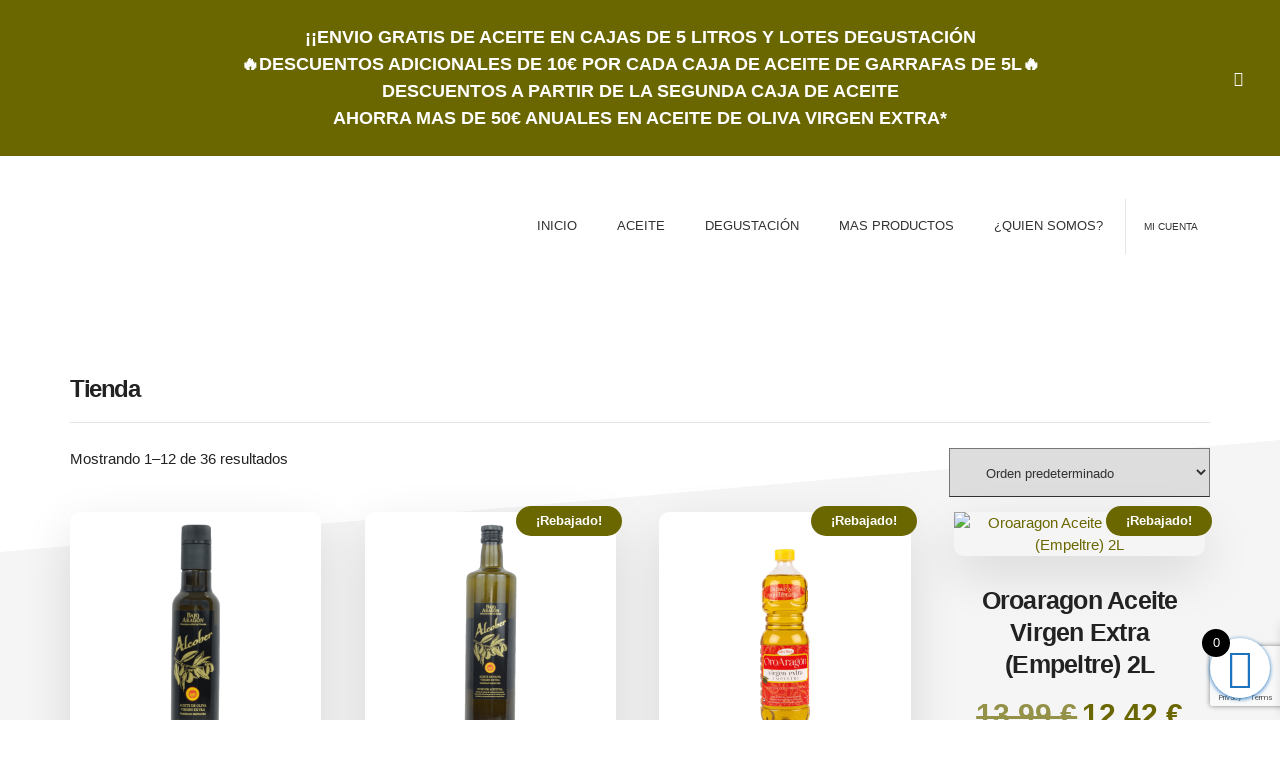

--- FILE ---
content_type: text/html; charset=UTF-8
request_url: https://oroaragon.com/tienda/
body_size: 32369
content:
<!DOCTYPE html>
<html lang="es">
<head >
<meta charset="UTF-8" />
<meta name="viewport" content="width=device-width, initial-scale=1" />
<meta name='robots' content='index, follow, max-image-preview:large, max-snippet:-1, max-video-preview:-1' />
	<style>img:is([sizes="auto" i], [sizes^="auto," i]) { contain-intrinsic-size: 3000px 1500px }</style>
	<!-- Etiqueta de Google (gtag.js) modo de consentimiento dataLayer añadido por Site Kit -->
<script type="text/javascript" id="google_gtagjs-js-consent-mode-data-layer">
/* <![CDATA[ */
window.dataLayer = window.dataLayer || [];function gtag(){dataLayer.push(arguments);}
gtag('consent', 'default', {"ad_personalization":"denied","ad_storage":"denied","ad_user_data":"denied","analytics_storage":"denied","functionality_storage":"denied","security_storage":"denied","personalization_storage":"denied","region":["AT","BE","BG","CH","CY","CZ","DE","DK","EE","ES","FI","FR","GB","GR","HR","HU","IE","IS","IT","LI","LT","LU","LV","MT","NL","NO","PL","PT","RO","SE","SI","SK"],"wait_for_update":500});
window._googlesitekitConsentCategoryMap = {"statistics":["analytics_storage"],"marketing":["ad_storage","ad_user_data","ad_personalization"],"functional":["functionality_storage","security_storage"],"preferences":["personalization_storage"]};
window._googlesitekitConsents = {"ad_personalization":"denied","ad_storage":"denied","ad_user_data":"denied","analytics_storage":"denied","functionality_storage":"denied","security_storage":"denied","personalization_storage":"denied","region":["AT","BE","BG","CH","CY","CZ","DE","DK","EE","ES","FI","FR","GB","GR","HR","HU","IE","IS","IT","LI","LT","LU","LV","MT","NL","NO","PL","PT","RO","SE","SI","SK"],"wait_for_update":500};
/* ]]> */
</script>
<!-- Fin de la etiqueta Google (gtag.js) modo de consentimiento dataLayer añadido por Site Kit -->

	<!-- This site is optimized with the Yoast SEO plugin v26.1.1 - https://yoast.com/wordpress/plugins/seo/ -->
	<title>Tienda - Alcober e Hijos Oroaragon</title><link rel="stylesheet" href="https://fonts.googleapis.com/css?family=Montserrat%3Aital%2Cwght%400%2C100%3B0%2C500%3B1%2C200%3B1%2C300%7CMerriweather%3A400%2C400i%2C700%2C700i%7CPT%20Sans%3A400%2C700&#038;display=swap" />
	<meta name="description" content="Disfruta de comprar Aceite de Oliva Virgen Extra, Vemouth, Vino Blanco, Vino Tinto, Aceitunas... Todo directamente de la almazara calidad a buen precio." />
	<link rel="canonical" href="https://oroaragon.com/tienda/" />
	<link rel="next" href="https://oroaragon.com/tienda/page/2/" />
	<meta property="og:locale" content="es_ES" />
	<meta property="og:type" content="article" />
	<meta property="og:title" content="Tienda - Alcober e Hijos Oroaragon" />
	<meta property="og:description" content="Disfruta de comprar Aceite de Oliva Virgen Extra, Vemouth, Vino Blanco, Vino Tinto, Aceitunas... Todo directamente de la almazara calidad a buen precio." />
	<meta property="og:url" content="https://oroaragon.com/tienda/" />
	<meta property="og:site_name" content="Alcober e Hijos Oroaragon" />
	<meta property="article:publisher" content="https://www.facebook.com/Alcober-Oroaragon-107049547694204/" />
	<meta property="article:modified_time" content="2020-04-15T13:40:59+00:00" />
	<meta name="twitter:card" content="summary_large_image" />
	<script type="application/ld+json" class="yoast-schema-graph">{"@context":"https://schema.org","@graph":[{"@type":"WebPage","@id":"https://oroaragon.com/tienda/","url":"https://oroaragon.com/tienda/","name":"Tienda - Alcober e Hijos Oroaragon","isPartOf":{"@id":"https://oroaragon.com/#website"},"primaryImageOfPage":{"@id":"https://oroaragon.com/tienda/#primaryimage"},"image":{"@id":"https://oroaragon.com/tienda/#primaryimage"},"thumbnailUrl":"https://oroaragon.com/wp-content/uploads/2020/05/1-Alcober-DO-025L.png","datePublished":"2020-04-13T14:07:30+00:00","dateModified":"2020-04-15T13:40:59+00:00","description":"Disfruta de comprar Aceite de Oliva Virgen Extra, Vemouth, Vino Blanco, Vino Tinto, Aceitunas... Todo directamente de la almazara calidad a buen precio.","breadcrumb":{"@id":"https://oroaragon.com/tienda/#breadcrumb"},"inLanguage":"es","potentialAction":[{"@type":"ReadAction","target":["https://oroaragon.com/tienda/"]}]},{"@type":"ImageObject","inLanguage":"es","@id":"https://oroaragon.com/tienda/#primaryimage","url":"https://oroaragon.com/wp-content/uploads/2020/05/1-Alcober-DO-025L.png","contentUrl":"https://oroaragon.com/wp-content/uploads/2020/05/1-Alcober-DO-025L.png","width":1000,"height":1000,"caption":"1 Alcober DO 025L"},{"@type":"BreadcrumbList","@id":"https://oroaragon.com/tienda/#breadcrumb","itemListElement":[{"@type":"ListItem","position":1,"name":"Portada","item":"https://oroaragon.com/"},{"@type":"ListItem","position":2,"name":"Tienda"}]},{"@type":"WebSite","@id":"https://oroaragon.com/#website","url":"https://oroaragon.com/","name":"Alcober e Hijos Oroaragon","description":"Alcober e Hijos - Disfruta del aceite de oliva virgen extra con nosotros. Comprar aceite de oliva virgen extra nunca había sido tan fácil. Aceite de oliva virgen extra Valdeltormo, Matarraña, Bajo Aragon.","publisher":{"@id":"https://oroaragon.com/#organization"},"potentialAction":[{"@type":"SearchAction","target":{"@type":"EntryPoint","urlTemplate":"https://oroaragon.com/?s={search_term_string}"},"query-input":{"@type":"PropertyValueSpecification","valueRequired":true,"valueName":"search_term_string"}}],"inLanguage":"es"},{"@type":"Organization","@id":"https://oroaragon.com/#organization","name":"Alcober Oroaragon","url":"https://oroaragon.com/","logo":{"@type":"ImageObject","inLanguage":"es","@id":"https://oroaragon.com/#/schema/logo/image/","url":"https://oroaragon.com/wp-content/uploads/2020/04/ALCOBERpeq.png","contentUrl":"https://oroaragon.com/wp-content/uploads/2020/04/ALCOBERpeq.png","width":400,"height":234,"caption":"Alcober Oroaragon"},"image":{"@id":"https://oroaragon.com/#/schema/logo/image/"},"sameAs":["https://www.facebook.com/Alcober-Oroaragon-107049547694204/"]}]}</script>
	<!-- / Yoast SEO plugin. -->


<link rel='dns-prefetch' href='//www.googletagmanager.com' />
<link rel='dns-prefetch' href='//fonts.googleapis.com' />
<link rel='dns-prefetch' href='//use.fontawesome.com' />
<link href='https://fonts.gstatic.com' crossorigin rel='preconnect' />
<link rel="alternate" type="application/rss+xml" title="Alcober e Hijos Oroaragon &raquo; Feed" href="https://oroaragon.com/feed/" />
<link rel="alternate" type="application/rss+xml" title="Alcober e Hijos Oroaragon &raquo; Feed de los comentarios" href="https://oroaragon.com/comments/feed/" />
<link rel="alternate" type="application/rss+xml" title="Alcober e Hijos Oroaragon &raquo; Productos Feed" href="https://oroaragon.com/tienda/feed/" />
<link rel='stylesheet' id='woosb-blocks-css' href='https://oroaragon.com/wp-content/plugins/woo-product-bundle/assets/css/blocks.css?ver=8.3.7' type='text/css' media='all' />
<link rel='stylesheet' id='academy-pro-css' href='https://oroaragon.com/wp-content/themes/academy-pro/style.css?ver=1.0.6' type='text/css' media='all' />
<style id='academy-pro-inline-css' type='text/css'>


		a,
		h4,
		button.secondary:focus,
		button.secondary:hover,
		input[type="button"].secondary:focus,
		input[type="button"].secondary:hover,
		input[type="reset"].secondary:focus,
		input[type="reset"].secondary:hover,
		input[type="submit"].secondary:focus,
		input[type="submit"].secondary:hover,
		.button.secondary:focus,
		.button.secondary:hover,
		.menu > .highlight > a:hover,
		.site-title a:focus,
		.site-title a:hover,
		.entry-title a:focus,
		.entry-title a:hover,
		.genesis-nav-menu a:focus,
		.genesis-nav-menu a:hover,
		.genesis-nav-menu .current-menu-item > a,
		.genesis-nav-menu .sub-menu .current-menu-item > a:focus,
		.genesis-nav-menu .sub-menu .current-menu-item > a:hover,
		.genesis-responsive-menu .genesis-nav-menu a:focus,
		.genesis-responsive-menu .genesis-nav-menu a:hover,
		.gs-faq button:focus,
		.gs-faq button:hover,
		.gs-faq button.gs-faq--expanded:focus,
		.entry-footer .entry-meta .entry-categories a:focus,
		.entry-footer .entry-meta .entry-categories a:hover,
		.entry-footer .entry-meta .entry-tags a:focus,
		.entry-footer .entry-meta .entry-tags a:hover,
		.entry-footer .entry-meta .entry-terms a:focus,
		.entry-footer .entry-meta .entry-terms a:hover,
		.sidebar a:not(.button):focus,
		.sidebar a:not(.button):hover,
		.sp-icon-accent,
		.sub-menu-toggle:focus,
		.sub-menu-toggle:hover {
			color: #6b6700;
		}

		button,
		input[type="button"],
		input[type="reset"],
		input[type="submit"],
		.button {
			background-color: #6b6700;
		}

		.enews-widget::after {
			background: #6b6700;
		}

		.academy-top-banner,
		.enews-widget input[type="submit"],
		.sidebar .enews-widget input[type="submit"] {
			background-color: #6b6700;
		}

		a.more-link.button.text:focus,
		a.more-link.button.text:hover,
		button.text:focus,
		button.text:hover,
		input[type="button"].text:focus,
		input[type="button"].text:hover,
		input[type="reset"].text:focus,
		input[type="reset"].text:hover,
		input[type="submit"].text:focus,
		input[type="submit"].text:hover,
		.button.text:focus,
		.button.text:hover,
		.comment-reply-link:focus,
		.comment-reply-link:hover,
		.footer-cta::before,
		.menu-toggle:focus,
		.menu-toggle:hover,
		.menu > .highlight > a:focus,
		.menu > .highlight > a:hover {
			border-color: #6b6700;
			color: #6b6700;
		}

		a.more-link.button.text,
		button.secondary,
		button.text,
		input[type="button"].secondary,
		input[type="reset"].secondary,
		input[type="submit"].secondary,
		input:focus,
		input[type="button"].text,
		input[type="reset"].text,
		input[type="submit"].text,
		textarea:focus,
		.archive-pagination a:focus,
		.archive-pagination a:hover,
		.archive-pagination .active a,
		.button.secondary,
		.button.text,
		.comment-reply-link,
		.entry-footer .entry-meta .entry-categories a,
		.entry-footer .entry-meta .entry-tags a,
		.entry-footer .entry-meta .entry-terms a,
		.genesis-responsive-menu .genesis-nav-menu .sub-menu a:focus,
		.genesis-responsive-menu .genesis-nav-menu .sub-menu a:hover,
		.gravatar-wrap::before,
		.menu-toggle,
		.menu > .highlight > a,
		.pricing-table .featured,
		.single-featured-image::before,
		.site-title a,
		.site-title a:focus,
		.site-title a:hover {
			border-color: #6b6700;
		}

		a.button:focus,
		a.button:hover,
		button:focus,
		button:hover,
		input[type="button"]:focus,
		input[type="button"]:hover,
		input[type="reset"]:focus,
		input[type="reset"]:hover,
		input[type="submit"]:focus,
		input[type="submit"]:hover,
		.archive-pagination li a:focus,
		.archive-pagination li a:hover,
		.archive-pagination .active a,
		.button:focus,
		.button:hover,
		.enews-widget input[type="submit"]:focus,
		.enews-widget input[type="submit"]:hover,
		.sidebar .enews-widget input[type="submit"]:focus,
		.sidebar .enews-widget input[type="submit"]:hover {
			background-color: #6b6700;
		}

		
</style>
<style id='wp-emoji-styles-inline-css' type='text/css'>

	img.wp-smiley, img.emoji {
		display: inline !important;
		border: none !important;
		box-shadow: none !important;
		height: 1em !important;
		width: 1em !important;
		margin: 0 0.07em !important;
		vertical-align: -0.1em !important;
		background: none !important;
		padding: 0 !important;
	}
</style>
<link rel='stylesheet' id='wp-block-library-css' href='https://oroaragon.com/wp-includes/css/dist/block-library/style.min.css?ver=6.8.3' type='text/css' media='all' />
<style id='classic-theme-styles-inline-css' type='text/css'>
/*! This file is auto-generated */
.wp-block-button__link{color:#fff;background-color:#32373c;border-radius:9999px;box-shadow:none;text-decoration:none;padding:calc(.667em + 2px) calc(1.333em + 2px);font-size:1.125em}.wp-block-file__button{background:#32373c;color:#fff;text-decoration:none}
</style>
<style id='fpf-template-selector-style-inline-css' type='text/css'>
.wp-block-fpf-template-selector{max-width:100%!important;width:100%}.wp-block-fpf-template-selector .form-row .input-text,.wp-block-fpf-template-selector .form-row select{background-color:#fff;border:1px solid rgba(32,7,7,.8);border-radius:4px;box-sizing:border-box;color:#000;display:block;font-family:inherit;font-size:.875rem;font-weight:400;height:auto;letter-spacing:normal;line-height:normal;margin:0;padding:.9rem 1.1rem;width:100%}.wp-block-fpf-template-selector .form-row label{display:block;line-height:2;margin-bottom:.7em}.wp-block-fpf-template-selector .form-row select{-webkit-appearance:none;-moz-appearance:none;appearance:none;background-image:url([data-uri]);background-position:calc(100% - 1.1rem) 50%;background-repeat:no-repeat;background-size:16px;cursor:pointer;padding-right:3em}

</style>
<style id='font-awesome-svg-styles-default-inline-css' type='text/css'>
.svg-inline--fa {
  display: inline-block;
  height: 1em;
  overflow: visible;
  vertical-align: -.125em;
}
</style>
<link rel='stylesheet' id='font-awesome-svg-styles-css' href='https://oroaragon.com/wp-content/uploads/font-awesome/v5.13.0/css/svg-with-js.css' type='text/css' media='all' />
<style id='font-awesome-svg-styles-inline-css' type='text/css'>
   .wp-block-font-awesome-icon svg::before,
   .wp-rich-text-font-awesome-icon svg::before {content: unset;}
</style>
<style id='global-styles-inline-css' type='text/css'>
:root{--wp--preset--aspect-ratio--square: 1;--wp--preset--aspect-ratio--4-3: 4/3;--wp--preset--aspect-ratio--3-4: 3/4;--wp--preset--aspect-ratio--3-2: 3/2;--wp--preset--aspect-ratio--2-3: 2/3;--wp--preset--aspect-ratio--16-9: 16/9;--wp--preset--aspect-ratio--9-16: 9/16;--wp--preset--color--black: #000000;--wp--preset--color--cyan-bluish-gray: #abb8c3;--wp--preset--color--white: #ffffff;--wp--preset--color--pale-pink: #f78da7;--wp--preset--color--vivid-red: #cf2e2e;--wp--preset--color--luminous-vivid-orange: #ff6900;--wp--preset--color--luminous-vivid-amber: #fcb900;--wp--preset--color--light-green-cyan: #7bdcb5;--wp--preset--color--vivid-green-cyan: #00d084;--wp--preset--color--pale-cyan-blue: #8ed1fc;--wp--preset--color--vivid-cyan-blue: #0693e3;--wp--preset--color--vivid-purple: #9b51e0;--wp--preset--gradient--vivid-cyan-blue-to-vivid-purple: linear-gradient(135deg,rgba(6,147,227,1) 0%,rgb(155,81,224) 100%);--wp--preset--gradient--light-green-cyan-to-vivid-green-cyan: linear-gradient(135deg,rgb(122,220,180) 0%,rgb(0,208,130) 100%);--wp--preset--gradient--luminous-vivid-amber-to-luminous-vivid-orange: linear-gradient(135deg,rgba(252,185,0,1) 0%,rgba(255,105,0,1) 100%);--wp--preset--gradient--luminous-vivid-orange-to-vivid-red: linear-gradient(135deg,rgba(255,105,0,1) 0%,rgb(207,46,46) 100%);--wp--preset--gradient--very-light-gray-to-cyan-bluish-gray: linear-gradient(135deg,rgb(238,238,238) 0%,rgb(169,184,195) 100%);--wp--preset--gradient--cool-to-warm-spectrum: linear-gradient(135deg,rgb(74,234,220) 0%,rgb(151,120,209) 20%,rgb(207,42,186) 40%,rgb(238,44,130) 60%,rgb(251,105,98) 80%,rgb(254,248,76) 100%);--wp--preset--gradient--blush-light-purple: linear-gradient(135deg,rgb(255,206,236) 0%,rgb(152,150,240) 100%);--wp--preset--gradient--blush-bordeaux: linear-gradient(135deg,rgb(254,205,165) 0%,rgb(254,45,45) 50%,rgb(107,0,62) 100%);--wp--preset--gradient--luminous-dusk: linear-gradient(135deg,rgb(255,203,112) 0%,rgb(199,81,192) 50%,rgb(65,88,208) 100%);--wp--preset--gradient--pale-ocean: linear-gradient(135deg,rgb(255,245,203) 0%,rgb(182,227,212) 50%,rgb(51,167,181) 100%);--wp--preset--gradient--electric-grass: linear-gradient(135deg,rgb(202,248,128) 0%,rgb(113,206,126) 100%);--wp--preset--gradient--midnight: linear-gradient(135deg,rgb(2,3,129) 0%,rgb(40,116,252) 100%);--wp--preset--font-size--small: 13px;--wp--preset--font-size--medium: 20px;--wp--preset--font-size--large: 36px;--wp--preset--font-size--x-large: 42px;--wp--preset--spacing--20: 0.44rem;--wp--preset--spacing--30: 0.67rem;--wp--preset--spacing--40: 1rem;--wp--preset--spacing--50: 1.5rem;--wp--preset--spacing--60: 2.25rem;--wp--preset--spacing--70: 3.38rem;--wp--preset--spacing--80: 5.06rem;--wp--preset--shadow--natural: 6px 6px 9px rgba(0, 0, 0, 0.2);--wp--preset--shadow--deep: 12px 12px 50px rgba(0, 0, 0, 0.4);--wp--preset--shadow--sharp: 6px 6px 0px rgba(0, 0, 0, 0.2);--wp--preset--shadow--outlined: 6px 6px 0px -3px rgba(255, 255, 255, 1), 6px 6px rgba(0, 0, 0, 1);--wp--preset--shadow--crisp: 6px 6px 0px rgba(0, 0, 0, 1);}:where(.is-layout-flex){gap: 0.5em;}:where(.is-layout-grid){gap: 0.5em;}body .is-layout-flex{display: flex;}.is-layout-flex{flex-wrap: wrap;align-items: center;}.is-layout-flex > :is(*, div){margin: 0;}body .is-layout-grid{display: grid;}.is-layout-grid > :is(*, div){margin: 0;}:where(.wp-block-columns.is-layout-flex){gap: 2em;}:where(.wp-block-columns.is-layout-grid){gap: 2em;}:where(.wp-block-post-template.is-layout-flex){gap: 1.25em;}:where(.wp-block-post-template.is-layout-grid){gap: 1.25em;}.has-black-color{color: var(--wp--preset--color--black) !important;}.has-cyan-bluish-gray-color{color: var(--wp--preset--color--cyan-bluish-gray) !important;}.has-white-color{color: var(--wp--preset--color--white) !important;}.has-pale-pink-color{color: var(--wp--preset--color--pale-pink) !important;}.has-vivid-red-color{color: var(--wp--preset--color--vivid-red) !important;}.has-luminous-vivid-orange-color{color: var(--wp--preset--color--luminous-vivid-orange) !important;}.has-luminous-vivid-amber-color{color: var(--wp--preset--color--luminous-vivid-amber) !important;}.has-light-green-cyan-color{color: var(--wp--preset--color--light-green-cyan) !important;}.has-vivid-green-cyan-color{color: var(--wp--preset--color--vivid-green-cyan) !important;}.has-pale-cyan-blue-color{color: var(--wp--preset--color--pale-cyan-blue) !important;}.has-vivid-cyan-blue-color{color: var(--wp--preset--color--vivid-cyan-blue) !important;}.has-vivid-purple-color{color: var(--wp--preset--color--vivid-purple) !important;}.has-black-background-color{background-color: var(--wp--preset--color--black) !important;}.has-cyan-bluish-gray-background-color{background-color: var(--wp--preset--color--cyan-bluish-gray) !important;}.has-white-background-color{background-color: var(--wp--preset--color--white) !important;}.has-pale-pink-background-color{background-color: var(--wp--preset--color--pale-pink) !important;}.has-vivid-red-background-color{background-color: var(--wp--preset--color--vivid-red) !important;}.has-luminous-vivid-orange-background-color{background-color: var(--wp--preset--color--luminous-vivid-orange) !important;}.has-luminous-vivid-amber-background-color{background-color: var(--wp--preset--color--luminous-vivid-amber) !important;}.has-light-green-cyan-background-color{background-color: var(--wp--preset--color--light-green-cyan) !important;}.has-vivid-green-cyan-background-color{background-color: var(--wp--preset--color--vivid-green-cyan) !important;}.has-pale-cyan-blue-background-color{background-color: var(--wp--preset--color--pale-cyan-blue) !important;}.has-vivid-cyan-blue-background-color{background-color: var(--wp--preset--color--vivid-cyan-blue) !important;}.has-vivid-purple-background-color{background-color: var(--wp--preset--color--vivid-purple) !important;}.has-black-border-color{border-color: var(--wp--preset--color--black) !important;}.has-cyan-bluish-gray-border-color{border-color: var(--wp--preset--color--cyan-bluish-gray) !important;}.has-white-border-color{border-color: var(--wp--preset--color--white) !important;}.has-pale-pink-border-color{border-color: var(--wp--preset--color--pale-pink) !important;}.has-vivid-red-border-color{border-color: var(--wp--preset--color--vivid-red) !important;}.has-luminous-vivid-orange-border-color{border-color: var(--wp--preset--color--luminous-vivid-orange) !important;}.has-luminous-vivid-amber-border-color{border-color: var(--wp--preset--color--luminous-vivid-amber) !important;}.has-light-green-cyan-border-color{border-color: var(--wp--preset--color--light-green-cyan) !important;}.has-vivid-green-cyan-border-color{border-color: var(--wp--preset--color--vivid-green-cyan) !important;}.has-pale-cyan-blue-border-color{border-color: var(--wp--preset--color--pale-cyan-blue) !important;}.has-vivid-cyan-blue-border-color{border-color: var(--wp--preset--color--vivid-cyan-blue) !important;}.has-vivid-purple-border-color{border-color: var(--wp--preset--color--vivid-purple) !important;}.has-vivid-cyan-blue-to-vivid-purple-gradient-background{background: var(--wp--preset--gradient--vivid-cyan-blue-to-vivid-purple) !important;}.has-light-green-cyan-to-vivid-green-cyan-gradient-background{background: var(--wp--preset--gradient--light-green-cyan-to-vivid-green-cyan) !important;}.has-luminous-vivid-amber-to-luminous-vivid-orange-gradient-background{background: var(--wp--preset--gradient--luminous-vivid-amber-to-luminous-vivid-orange) !important;}.has-luminous-vivid-orange-to-vivid-red-gradient-background{background: var(--wp--preset--gradient--luminous-vivid-orange-to-vivid-red) !important;}.has-very-light-gray-to-cyan-bluish-gray-gradient-background{background: var(--wp--preset--gradient--very-light-gray-to-cyan-bluish-gray) !important;}.has-cool-to-warm-spectrum-gradient-background{background: var(--wp--preset--gradient--cool-to-warm-spectrum) !important;}.has-blush-light-purple-gradient-background{background: var(--wp--preset--gradient--blush-light-purple) !important;}.has-blush-bordeaux-gradient-background{background: var(--wp--preset--gradient--blush-bordeaux) !important;}.has-luminous-dusk-gradient-background{background: var(--wp--preset--gradient--luminous-dusk) !important;}.has-pale-ocean-gradient-background{background: var(--wp--preset--gradient--pale-ocean) !important;}.has-electric-grass-gradient-background{background: var(--wp--preset--gradient--electric-grass) !important;}.has-midnight-gradient-background{background: var(--wp--preset--gradient--midnight) !important;}.has-small-font-size{font-size: var(--wp--preset--font-size--small) !important;}.has-medium-font-size{font-size: var(--wp--preset--font-size--medium) !important;}.has-large-font-size{font-size: var(--wp--preset--font-size--large) !important;}.has-x-large-font-size{font-size: var(--wp--preset--font-size--x-large) !important;}
:where(.wp-block-post-template.is-layout-flex){gap: 1.25em;}:where(.wp-block-post-template.is-layout-grid){gap: 1.25em;}
:where(.wp-block-columns.is-layout-flex){gap: 2em;}:where(.wp-block-columns.is-layout-grid){gap: 2em;}
:root :where(.wp-block-pullquote){font-size: 1.5em;line-height: 1.6;}
</style>

<link rel='stylesheet' id='contact-form-7-css' href='https://oroaragon.com/wp-content/plugins/contact-form-7/includes/css/styles.css?ver=6.1.3' type='text/css' media='all' />
<link rel='stylesheet' id='hookmeup-css' href='https://oroaragon.com/wp-content/plugins/hookmeup/public/assets/css/hmu-public.css?ver=1.2.1' type='text/css' media='all' />
<link rel='stylesheet' id='woocommerce-layout-css' href='https://oroaragon.com/wp-content/plugins/woocommerce/assets/css/woocommerce-layout.css?ver=10.2.3' type='text/css' media='all' />
<link rel='stylesheet' id='woocommerce-smallscreen-css' href='https://oroaragon.com/wp-content/plugins/woocommerce/assets/css/woocommerce-smallscreen.css?ver=10.2.3' type='text/css' media='only screen and (max-width: 1023px)' />
<link rel='stylesheet' id='woocommerce-general-css' href='https://oroaragon.com/wp-content/plugins/woocommerce/assets/css/woocommerce.css?ver=10.2.3' type='text/css' media='all' />
<link rel='stylesheet' id='academy-woocommerce-styles-css' href='https://oroaragon.com/wp-content/themes/academy-pro/lib/woocommerce/academy-woocommerce.css?ver=1.0.6' type='text/css' media='screen' />
<style id='academy-woocommerce-styles-inline-css' type='text/css'>


		.woocommerce div.product p.price,
		.woocommerce div.product span.price,
		.woocommerce div.product .woocommerce-tabs ul.tabs li a:hover,
		.woocommerce div.product .woocommerce-tabs ul.tabs li a:focus,
		.woocommerce ul.products li.product h3:hover,
		.woocommerce ul.products li.product .price,
		.woocommerce ul.products li.product .woocommerce-loop-category__title:hover,
		.woocommerce ul.products li.product .woocommerce-loop-product__title:hover,
		.woocommerce ul.products li.product h3:hover,
		.woocommerce .widget_layered_nav ul li.chosen a::before,
		.woocommerce .widget_layered_nav_filters ul li a::before,
		.woocommerce .widget_rating_filter ul li.chosen a::before,
		.woocommerce .widget_rating_filter ul li.chosen a::before,
		.woocommerce .woocommerce-breadcrumb a:hover,
		.woocommerce .woocommerce-breadcrumb a:focus,
		.woocommerce-error::before,
		.woocommerce-info::before,
		.woocommerce-message::before {
			color: #6b6700;
		}

		ul.woocommerce-error,
		.woocommerce a.button.secondary,
		.woocommerce a.button.text,
		.woocommerce button.secondary,
		.woocommerce button.text,
		.woocommerce input[type="button"].secondary,
		.woocommerce input[type="reset"].secondary,
		.woocommerce input[type="submit"].secondary,
		.woocommerce input[type="button"].text,
		.woocommerce input[type="reset"].text,
		.woocommerce input[type="submit"].text,
		.woocommerce nav.woocommerce-pagination ul li a:focus,
		.woocommerce nav.woocommerce-pagination ul li a:hover,
		.woocommerce nav.woocommerce-pagination ul li span.current,
		.woocommerce .button.secondary,
		.woocommerce .button.text,
		.woocommerce-error,
		.woocommerce-info,
		.woocommerce-message {
			border-color: #6b6700;
		}

		.woocommerce a.button,
		.woocommerce a.button.alt,
		.woocommerce button.button,
		.woocommerce button.button.alt,
		.woocommerce a.button:focus,
		.woocommerce a.button:hover,
		.woocommerce a.button.alt:focus,
		.woocommerce a.button.alt:hover,
		.woocommerce button.button:focus,
		.woocommerce button.button:hover,
		.woocommerce button.button.alt:focus,
		.woocommerce button.button.alt:hover,
		.woocommerce input.button,
		.woocommerce input.button:focus,
		.woocommerce input.button:hover,
		.woocommerce input.button.alt,
		.woocommerce input.button.alt:focus,
		.woocommerce input.button.alt:hover,
		.woocommerce input.button[type="submit"],
		.woocommerce input[type="submit"]:focus,
		.woocommerce input[type="submit"]:hover,
		.woocommerce nav.woocommerce-pagination ul li a:focus,
		.woocommerce nav.woocommerce-pagination ul li a:hover,
		.woocommerce nav.woocommerce-pagination ul li span.current,
		.woocommerce span.onsale,
		.woocommerce #respond input#submit,
		.woocommerce #respond input#submit:focus,
		.woocommerce #respond input#submit:hover,
		.woocommerce #respond input#submit.alt,
		.woocommerce #respond input#submit.alt:focus,
		.woocommerce #respond input#submit.alt:hover {
			background-color: #6b6700;
		}

		.woocommerce a.button.text:focus,
		.woocommerce a.button.text:hover,
		.woocommerce a.button.secondary:focus,
		.woocommerce a.button.secondary:hover,
		.woocommerce button.text:focus,
		.woocommerce button.text:hover,
		.woocommerce button.secondary:focus,
		.woocommerce button.secondary:hover,
		.woocommerce input[type="button"].secondary:focus,
		.woocommerce input[type="button"].secondary:hover,
		.woocommerce input[type="reset"].secondary:focus,
		.woocommerce input[type="reset"].secondary:hover,
		.woocommerce input[type="submit"].secondary:focus,
		.woocommerce input[type="submit"].secondary:hover,
		.woocommerce input[type="button"].text:focus,
		.woocommerce input[type="button"].text:hover,
		.woocommerce input[type="reset"].text:focus,
		.woocommerce input[type="reset"].text:hover,
		.woocommerce input[type="submit"].text:focus,
		.woocommerce input[type="submit"].text:hover,
		.woocommerce .button.secondary:focus,
		.woocommerce .button.secondary:hover,
		.woocommerce .button.text:focus,
		.woocommerce .button.text:hover {
			border-color: #6b6700;
			color: #6b6700;
		}

	
</style>
<style id='woocommerce-inline-inline-css' type='text/css'>
.woocommerce form .form-row .required { visibility: visible; }
</style>
<link rel='stylesheet' id='cmplz-general-css' href='https://oroaragon.com/wp-content/plugins/complianz-gdpr/assets/css/cookieblocker.min.css?ver=1763996341' type='text/css' media='all' />
<link rel='stylesheet' id='wpb-ea-bootstrap-grid-css' href='https://oroaragon.com/wp-content/plugins/wpb-elementor-addons/inc/../assets/css/grid.min.css?ver=4.0.0' type='text/css' media='' />
<link rel='stylesheet' id='wpb-ea-owl-carousel-css' href='https://oroaragon.com/wp-content/plugins/wpb-elementor-addons/inc/../assets/css/owl.carousel.css?ver=2.3.4' type='text/css' media='' />
<link rel='stylesheet' id='fancybox-css' href='https://oroaragon.com/wp-content/plugins/wpb-elementor-addons/inc/../assets/css/jquery.fancybox.min.css?ver=3.0.47' type='text/css' media='' />
<link rel='stylesheet' id='wpb-lineicons-css-css' href='https://oroaragon.com/wp-content/plugins/wpb-elementor-addons/inc/../assets/icons/lineicons/lineicons.min.css?ver=1.0' type='text/css' media='' />
<link rel='stylesheet' id='wpb_ea_main_css-css' href='https://oroaragon.com/wp-content/plugins/wpb-elementor-addons/inc/../assets/css/main.css?ver=1.0' type='text/css' media='' />
<style id='wpb_ea_main_css-inline-css' type='text/css'>

        .wpb-ea-team-member .social-buttons,
        .wpb-ea-service-box-image .wpb-ea-service-box-btn:hover {
            background: #3878ff;
        }
        .wpb-ea-service-box-icon .wpb-ea-service-box-btn:hover {
            color: #3878ff;
        }
        .wpb-ea-service-box-image .wpb-ea-service-box-btn:hover {
            border-color: #3878ff;
        }
        
</style>
<link rel='stylesheet' id='brands-styles-css' href='https://oroaragon.com/wp-content/plugins/woocommerce/assets/css/brands.css?ver=10.2.3' type='text/css' media='all' />
<link rel='stylesheet' id='woosb-frontend-css' href='https://oroaragon.com/wp-content/plugins/woo-product-bundle/assets/css/frontend.css?ver=8.3.7' type='text/css' media='all' />
<link rel='stylesheet' id='dgwt-wcas-style-css' href='https://oroaragon.com/wp-content/plugins/ajax-search-for-woocommerce/assets/css/style.min.css?ver=1.31.0' type='text/css' media='all' />
<link rel='stylesheet' id='xoo-wsc-fonts-css' href='https://oroaragon.com/wp-content/plugins/side-cart-woocommerce/assets/css/xoo-wsc-fonts.css?ver=2.7.2' type='text/css' media='all' />
<link rel='stylesheet' id='xoo-wsc-style-css' href='https://oroaragon.com/wp-content/plugins/side-cart-woocommerce/assets/css/xoo-wsc-style.css?ver=2.7.2' type='text/css' media='all' />
<style id='xoo-wsc-style-inline-css' type='text/css'>



 

.xoo-wsc-footer{
	background-color: #ffffff;
	color: #000000;
	padding: 10px 20px;
	box-shadow: 0 -5px 10px #0000001a;
}

.xoo-wsc-footer, .xoo-wsc-footer a, .xoo-wsc-footer .amount{
	font-size: 18px;
}

.xoo-wsc-btn .amount{
	color: #000000}

.xoo-wsc-btn:hover .amount{
	color: #000000;
}

.xoo-wsc-ft-buttons-cont{
	grid-template-columns: auto;
}

.xoo-wsc-basket{
	bottom: 12px;
	right: 0px;
	background-color: #ffffff;
	color: #1e73be;
	box-shadow: 0 1px 4px 0;
	border-radius: 50%;
	display: flex;
	width: 60px;
	height: 60px;
}


.xoo-wsc-bki{
	font-size: 40px}

.xoo-wsc-items-count{
	top: -9px;
	left: -8px;
}

.xoo-wsc-items-count, .xoo-wsch-items-count{
	background-color: #000000;
	color: #ffffff;
}

.xoo-wsc-container, .xoo-wsc-slider{
	max-width: 320px;
	right: -320px;
	top: 0;bottom: 0;
	bottom: 0;
	font-family: }


.xoo-wsc-cart-active .xoo-wsc-container, .xoo-wsc-slider-active .xoo-wsc-slider{
	right: 0;
}


.xoo-wsc-cart-active .xoo-wsc-basket{
	right: 320px;
}

.xoo-wsc-slider{
	right: -320px;
}

span.xoo-wsch-close {
    font-size: 16px;
}

	.xoo-wsch-top{
		justify-content: center;
	}
	span.xoo-wsch-close {
	    right: 10px;
	}

.xoo-wsch-text{
	font-size: 20px;
}

.xoo-wsc-header{
	color: #000000;
	background-color: #ffffff;
	border-bottom: 2px solid #eee;
	padding: 15px 15px;
}


.xoo-wsc-body{
	background-color: #ffffff;
}

.xoo-wsc-products:not(.xoo-wsc-pattern-card), .xoo-wsc-products:not(.xoo-wsc-pattern-card) span.amount, .xoo-wsc-products:not(.xoo-wsc-pattern-card) a{
	font-size: 16px;
	color: #000000;
}

.xoo-wsc-products:not(.xoo-wsc-pattern-card) .xoo-wsc-product{
	padding: 20px 15px;
	margin: 0;
	border-radius: 0px;
	box-shadow: 0 0;
	background-color: transparent;
}

.xoo-wsc-sum-col{
	justify-content: center;
}


/** Shortcode **/
.xoo-wsc-sc-count{
	background-color: #000000;
	color: #ffffff;
}

.xoo-wsc-sc-bki{
	font-size: 28px;
	color: #000000;
}
.xoo-wsc-sc-cont{
	color: #000000;
}


.xoo-wsc-product dl.variation {
	display: block;
}


.xoo-wsc-product-cont{
	padding: 10px 10px;
}

.xoo-wsc-products:not(.xoo-wsc-pattern-card) .xoo-wsc-img-col{
	width: 30%;
}

.xoo-wsc-pattern-card .xoo-wsc-img-col img{
	max-width: 100%;
	height: auto;
}

.xoo-wsc-products:not(.xoo-wsc-pattern-card) .xoo-wsc-sum-col{
	width: 70%;
}

.xoo-wsc-pattern-card .xoo-wsc-product-cont{
	width: 50% 
}

@media only screen and (max-width: 600px) {
	.xoo-wsc-pattern-card .xoo-wsc-product-cont  {
		width: 50%;
	}
}


.xoo-wsc-pattern-card .xoo-wsc-product{
	border: 0;
	box-shadow: 0px 10px 15px -12px #0000001a;
}


.xoo-wsc-sm-front{
	background-color: #eee;
}
.xoo-wsc-pattern-card, .xoo-wsc-sm-front{
	border-bottom-left-radius: 5px;
	border-bottom-right-radius: 5px;
}
.xoo-wsc-pattern-card, .xoo-wsc-img-col img, .xoo-wsc-img-col, .xoo-wsc-sm-back-cont{
	border-top-left-radius: 5px;
	border-top-right-radius: 5px;
}
.xoo-wsc-sm-back{
	background-color: #fff;
}
.xoo-wsc-pattern-card, .xoo-wsc-pattern-card a, .xoo-wsc-pattern-card .amount{
	font-size: 16px;
}

.xoo-wsc-sm-front, .xoo-wsc-sm-front a, .xoo-wsc-sm-front .amount{
	color: #000;
}

.xoo-wsc-sm-back, .xoo-wsc-sm-back a, .xoo-wsc-sm-back .amount{
	color: #000;
}


.magictime {
    animation-duration: 0.5s;
}



span.xoo-wsch-items-count{
	height: 20px;
	line-height: 20px;
	width: 20px;
}

span.xoo-wsch-icon{
	font-size: 30px
}

.xoo-wsc-smr-del{
	font-size: 16px
}
</style>
<link rel='stylesheet' id='font-awesome-css' href='https://oroaragon.com/wp-content/plugins/elementor/assets/lib/font-awesome/css/font-awesome.min.css?ver=4.7.0' type='text/css' media='all' />

<link rel='stylesheet' id='academy-sp-icons-css' href='https://oroaragon.com/wp-content/themes/academy-pro/css/sp-icons.css?ver=1.0.6' type='text/css' media='all' />
<link rel='stylesheet' id='font-awesome-official-css' href='https://use.fontawesome.com/releases/v5.13.0/css/all.css' type='text/css' media='all' integrity="sha384-Bfad6CLCknfcloXFOyFnlgtENryhrpZCe29RTifKEixXQZ38WheV+i/6YWSzkz3V" crossorigin="anonymous" />
<link rel='stylesheet' id='elementor-frontend-css' href='https://oroaragon.com/wp-content/plugins/elementor/assets/css/frontend.min.css?ver=3.32.4' type='text/css' media='all' />
<link rel='stylesheet' id='eael-general-css' href='https://oroaragon.com/wp-content/plugins/essential-addons-for-elementor-lite/assets/front-end/css/view/general.min.css?ver=6.3.3' type='text/css' media='all' />
<link rel='stylesheet' id='font-awesome-official-v4shim-css' href='https://use.fontawesome.com/releases/v5.13.0/css/v4-shims.css' type='text/css' media='all' integrity="sha384-/7iOrVBege33/9vHFYEtviVcxjUsNCqyeMnlW/Ms+PH8uRdFkKFmqf9CbVAN0Qef" crossorigin="anonymous" />
<style id='font-awesome-official-v4shim-inline-css' type='text/css'>
@font-face {
font-family: "FontAwesome";
font-display: block;
src: url("https://use.fontawesome.com/releases/v5.13.0/webfonts/fa-brands-400.eot"),
		url("https://use.fontawesome.com/releases/v5.13.0/webfonts/fa-brands-400.eot?#iefix") format("embedded-opentype"),
		url("https://use.fontawesome.com/releases/v5.13.0/webfonts/fa-brands-400.woff2") format("woff2"),
		url("https://use.fontawesome.com/releases/v5.13.0/webfonts/fa-brands-400.woff") format("woff"),
		url("https://use.fontawesome.com/releases/v5.13.0/webfonts/fa-brands-400.ttf") format("truetype"),
		url("https://use.fontawesome.com/releases/v5.13.0/webfonts/fa-brands-400.svg#fontawesome") format("svg");
}

@font-face {
font-family: "FontAwesome";
font-display: block;
src: url("https://use.fontawesome.com/releases/v5.13.0/webfonts/fa-solid-900.eot"),
		url("https://use.fontawesome.com/releases/v5.13.0/webfonts/fa-solid-900.eot?#iefix") format("embedded-opentype"),
		url("https://use.fontawesome.com/releases/v5.13.0/webfonts/fa-solid-900.woff2") format("woff2"),
		url("https://use.fontawesome.com/releases/v5.13.0/webfonts/fa-solid-900.woff") format("woff"),
		url("https://use.fontawesome.com/releases/v5.13.0/webfonts/fa-solid-900.ttf") format("truetype"),
		url("https://use.fontawesome.com/releases/v5.13.0/webfonts/fa-solid-900.svg#fontawesome") format("svg");
}

@font-face {
font-family: "FontAwesome";
font-display: block;
src: url("https://use.fontawesome.com/releases/v5.13.0/webfonts/fa-regular-400.eot"),
		url("https://use.fontawesome.com/releases/v5.13.0/webfonts/fa-regular-400.eot?#iefix") format("embedded-opentype"),
		url("https://use.fontawesome.com/releases/v5.13.0/webfonts/fa-regular-400.woff2") format("woff2"),
		url("https://use.fontawesome.com/releases/v5.13.0/webfonts/fa-regular-400.woff") format("woff"),
		url("https://use.fontawesome.com/releases/v5.13.0/webfonts/fa-regular-400.ttf") format("truetype"),
		url("https://use.fontawesome.com/releases/v5.13.0/webfonts/fa-regular-400.svg#fontawesome") format("svg");
unicode-range: U+F004-F005,U+F007,U+F017,U+F022,U+F024,U+F02E,U+F03E,U+F044,U+F057-F059,U+F06E,U+F070,U+F075,U+F07B-F07C,U+F080,U+F086,U+F089,U+F094,U+F09D,U+F0A0,U+F0A4-F0A7,U+F0C5,U+F0C7-F0C8,U+F0E0,U+F0EB,U+F0F3,U+F0F8,U+F0FE,U+F111,U+F118-F11A,U+F11C,U+F133,U+F144,U+F146,U+F14A,U+F14D-F14E,U+F150-F152,U+F15B-F15C,U+F164-F165,U+F185-F186,U+F191-F192,U+F1AD,U+F1C1-F1C9,U+F1CD,U+F1D8,U+F1E3,U+F1EA,U+F1F6,U+F1F9,U+F20A,U+F247-F249,U+F24D,U+F254-F25B,U+F25D,U+F267,U+F271-F274,U+F279,U+F28B,U+F28D,U+F2B5-F2B6,U+F2B9,U+F2BB,U+F2BD,U+F2C1-F2C2,U+F2D0,U+F2D2,U+F2DC,U+F2ED,U+F328,U+F358-F35B,U+F3A5,U+F3D1,U+F410,U+F4AD;
}
</style>
<script type="text/javascript" async src="https://oroaragon.com/wp-content/plugins/burst-statistics/helpers/timeme/timeme.min.js?ver=1760368107" id="burst-timeme-js"></script>
<script type="text/javascript" src="https://oroaragon.com/wp-includes/js/jquery/jquery.min.js?ver=3.7.1" id="jquery-core-js"></script>
<script type="text/javascript" src="https://oroaragon.com/wp-includes/js/jquery/jquery-migrate.min.js?ver=3.4.1" id="jquery-migrate-js"></script>
<script type="text/javascript" src="https://oroaragon.com/wp-content/plugins/woocommerce-incremental-product-quantities/assets/js/ipq_input_value_validation.js?ver=6.8.3" id="ipq_validation-js"></script>
<script type="text/javascript" src="https://oroaragon.com/wp-content/plugins/woocommerce/assets/js/jquery-blockui/jquery.blockUI.min.js?ver=2.7.0-wc.10.2.3" id="jquery-blockui-js" data-wp-strategy="defer"></script>
<script type="text/javascript" id="wc-add-to-cart-js-extra">
/* <![CDATA[ */
var wc_add_to_cart_params = {"ajax_url":"\/wp-admin\/admin-ajax.php","wc_ajax_url":"\/?wc-ajax=%%endpoint%%","i18n_view_cart":"Ver carrito","cart_url":"https:\/\/oroaragon.com\/carrito\/","is_cart":"","cart_redirect_after_add":"no"};
/* ]]> */
</script>
<script type="text/javascript" src="https://oroaragon.com/wp-content/plugins/woocommerce/assets/js/frontend/add-to-cart.min.js?ver=10.2.3" id="wc-add-to-cart-js" defer="defer" data-wp-strategy="defer"></script>
<script type="text/javascript" src="https://oroaragon.com/wp-content/plugins/woocommerce/assets/js/js-cookie/js.cookie.min.js?ver=2.1.4-wc.10.2.3" id="js-cookie-js" data-wp-strategy="defer"></script>
<script type="text/javascript" id="WCPAY_ASSETS-js-extra">
/* <![CDATA[ */
var wcpayAssets = {"url":"https:\/\/oroaragon.com\/wp-content\/plugins\/woocommerce-payments\/dist\/"};
/* ]]> */
</script>

<!-- Fragmento de código de la etiqueta de Google (gtag.js) añadida por Site Kit -->
<!-- Fragmento de código de Google Analytics añadido por Site Kit -->
<!-- Fragmento de código de Google Ads añadido por Site Kit -->
<script type="text/javascript" src="https://www.googletagmanager.com/gtag/js?id=GT-NSSQ4WJ" id="google_gtagjs-js" async></script>
<script type="text/javascript" id="google_gtagjs-js-after">
/* <![CDATA[ */
window.dataLayer = window.dataLayer || [];function gtag(){dataLayer.push(arguments);}
gtag("set","linker",{"domains":["oroaragon.com"]});
gtag("js", new Date());
gtag("set", "developer_id.dZTNiMT", true);
gtag("config", "GT-NSSQ4WJ");
gtag("config", "AW-624634933");
 window._googlesitekit = window._googlesitekit || {}; window._googlesitekit.throttledEvents = []; window._googlesitekit.gtagEvent = (name, data) => { var key = JSON.stringify( { name, data } ); if ( !! window._googlesitekit.throttledEvents[ key ] ) { return; } window._googlesitekit.throttledEvents[ key ] = true; setTimeout( () => { delete window._googlesitekit.throttledEvents[ key ]; }, 5 ); gtag( "event", name, { ...data, event_source: "site-kit" } ); }; 
/* ]]> */
</script>
<link rel="https://api.w.org/" href="https://oroaragon.com/wp-json/" /><link rel="EditURI" type="application/rsd+xml" title="RSD" href="https://oroaragon.com/xmlrpc.php?rsd" />
<meta name="generator" content="WordPress 6.8.3" />
<meta name="generator" content="WooCommerce 10.2.3" />
<meta name="generator" content="Site Kit by Google 1.167.0" />			<style>.cmplz-hidden {
					display: none !important;
				}</style>		<style>
			.dgwt-wcas-ico-magnifier,.dgwt-wcas-ico-magnifier-handler{max-width:20px}.dgwt-wcas-search-wrapp{max-width:600px}		</style>
		<!-- Google site verification - Google for WooCommerce -->
<meta name="google-site-verification" content="J9l-ZUDwSortACVvPoI6DVcjQvXSUATVEWWRqyU77w0" />
<!-- Global site tag (gtag.js) - Google Analytics -->
<script async src="https://www.googletagmanager.com/gtag/js?id=UA-163303676-1"></script>
<script>
  window.dataLayer = window.dataLayer || [];
  function gtag(){dataLayer.push(arguments);}
  gtag('js', new Date());

  gtag('config', 'UA-163303676-1');
</script>

<!-- Google Tag Manager -->
<script>(function(w,d,s,l,i){w[l]=w[l]||[];w[l].push({'gtm.start':
new Date().getTime(),event:'gtm.js'});var f=d.getElementsByTagName(s)[0],
j=d.createElement(s),dl=l!='dataLayer'?'&l='+l:'';j.async=true;j.src=
'https://www.googletagmanager.com/gtm.js?id='+i+dl;f.parentNode.insertBefore(j,f);
})(window,document,'script','dataLayer','GTM-PQGVVLJ');</script>
<!-- End Google Tag Manager -->
<style type="text/css">.site-title a { background: url(https://oroaragon.com/wp-content/uploads/2021/11/cropped-logoWebOroaragon.png) no-repeat !important; }</style>
	<noscript><style>.woocommerce-product-gallery{ opacity: 1 !important; }</style></noscript>
	<meta name="generator" content="Elementor 3.32.4; features: additional_custom_breakpoints; settings: css_print_method-external, google_font-enabled, font_display-auto">
			<script data-service="facebook" data-category="marketing"  type="text/plain">
				!function(f,b,e,v,n,t,s){if(f.fbq)return;n=f.fbq=function(){n.callMethod?
					n.callMethod.apply(n,arguments):n.queue.push(arguments)};if(!f._fbq)f._fbq=n;
					n.push=n;n.loaded=!0;n.version='2.0';n.queue=[];t=b.createElement(e);t.async=!0;
					t.src=v;s=b.getElementsByTagName(e)[0];s.parentNode.insertBefore(t,s)}(window,
					document,'script','https://connect.facebook.net/en_US/fbevents.js');
			</script>
			<!-- WooCommerce Facebook Integration Begin -->
			<script data-service="facebook" data-category="marketing"  type="text/plain">

				fbq('init', '1079033302471579', {}, {
    "agent": "woocommerce_2-10.2.3-3.5.9"
});

				document.addEventListener( 'DOMContentLoaded', function() {
					// Insert placeholder for events injected when a product is added to the cart through AJAX.
					document.body.insertAdjacentHTML( 'beforeend', '<div class=\"wc-facebook-pixel-event-placeholder\"></div>' );
				}, false );

			</script>
			<!-- WooCommerce Facebook Integration End -->
						<style>
				.e-con.e-parent:nth-of-type(n+4):not(.e-lazyloaded):not(.e-no-lazyload),
				.e-con.e-parent:nth-of-type(n+4):not(.e-lazyloaded):not(.e-no-lazyload) * {
					background-image: none !important;
				}
				@media screen and (max-height: 1024px) {
					.e-con.e-parent:nth-of-type(n+3):not(.e-lazyloaded):not(.e-no-lazyload),
					.e-con.e-parent:nth-of-type(n+3):not(.e-lazyloaded):not(.e-no-lazyload) * {
						background-image: none !important;
					}
				}
				@media screen and (max-height: 640px) {
					.e-con.e-parent:nth-of-type(n+2):not(.e-lazyloaded):not(.e-no-lazyload),
					.e-con.e-parent:nth-of-type(n+2):not(.e-lazyloaded):not(.e-no-lazyload) * {
						background-image: none !important;
					}
				}
			</style>
			
<!-- Fragmento de código de Google Tag Manager añadido por Site Kit -->
<script type="text/javascript">
/* <![CDATA[ */

			( function( w, d, s, l, i ) {
				w[l] = w[l] || [];
				w[l].push( {'gtm.start': new Date().getTime(), event: 'gtm.js'} );
				var f = d.getElementsByTagName( s )[0],
					j = d.createElement( s ), dl = l != 'dataLayer' ? '&l=' + l : '';
				j.async = true;
				j.src = 'https://www.googletagmanager.com/gtm.js?id=' + i + dl;
				f.parentNode.insertBefore( j, f );
			} )( window, document, 'script', 'dataLayer', 'GTM-PQGVVLJ' );
			
/* ]]> */
</script>

<!-- Final del fragmento de código de Google Tag Manager añadido por Site Kit -->
<link rel="icon" href="https://oroaragon.com/wp-content/uploads/2022/07/logoWebOroaragon-1-150x84.png" sizes="32x32" />
<link rel="icon" href="https://oroaragon.com/wp-content/uploads/2022/07/logoWebOroaragon-1.png" sizes="192x192" />
<link rel="apple-touch-icon" href="https://oroaragon.com/wp-content/uploads/2022/07/logoWebOroaragon-1.png" />
<meta name="msapplication-TileImage" content="https://oroaragon.com/wp-content/uploads/2022/07/logoWebOroaragon-1.png" />

		<!-- Global site tag (gtag.js) - Google Ads: AW-624634933 - Google for WooCommerce -->
		<script async src="https://www.googletagmanager.com/gtag/js?id=AW-624634933"></script>
		<script>
			window.dataLayer = window.dataLayer || [];
			function gtag() { dataLayer.push(arguments); }
			gtag( 'consent', 'default', {
				analytics_storage: 'denied',
				ad_storage: 'denied',
				ad_user_data: 'denied',
				ad_personalization: 'denied',
				region: ['AT', 'BE', 'BG', 'HR', 'CY', 'CZ', 'DK', 'EE', 'FI', 'FR', 'DE', 'GR', 'HU', 'IS', 'IE', 'IT', 'LV', 'LI', 'LT', 'LU', 'MT', 'NL', 'NO', 'PL', 'PT', 'RO', 'SK', 'SI', 'ES', 'SE', 'GB', 'CH'],
				wait_for_update: 500,
			} );
			gtag('js', new Date());
			gtag('set', 'developer_id.dOGY3NW', true);
			gtag("config", "AW-624634933", { "groups": "GLA", "send_page_view": false });		</script>

		<script>(function(w,d,s,l,i){w[l]=w[l]||[];w[l].push({'gtm.start':new Date().getTime(),event:'gtm.js'});var f=d.getElementsByTagName(s)[0],j=d.createElement(s),dl=l!='dataLayer'?'&l='+l:'';j.async=true;j.src='https://www.googletagmanager.com/gtm.js?id='+i+dl;f.parentNode.insertBefore(j,f);})(window,document,'script','dataLayer','GTM-P7W266K');</script> <script>(function(w,d,s,l,i){w[l]=w[l]||[];w[l].push({'gtm.start': new Date().getTime(),event:'gtm.js'});var f=d.getElementsByTagName(s)[0], j=d.createElement(s),dl=l!='dataLayer'?'&l='+l:'';j.async=true;j.src= 'https://www.googletagmanager.com/gtm.js?id='+i+dl;f.parentNode.insertBefore(j,f); })(window,document,'script','dataLayer','GTM-K2NR34K');</script></head>
<body data-rsssl=1 data-cmplz=1 class="archive post-type-archive post-type-archive-product wp-theme-genesis wp-child-theme-academy-pro theme-genesis woocommerce-shop woocommerce woocommerce-page woocommerce-no-js wpb-elementor-addons custom-header header-image header-full-width full-width-content genesis-breadcrumbs-hidden top-banner-hidden elementor-default elementor-kit-2493" data-burst_id="0" data-burst_type="archive">		<!-- Fragmento de código de Google Tag Manager (noscript) añadido por Site Kit -->
		<noscript>
			<iframe src="https://www.googletagmanager.com/ns.html?id=GTM-PQGVVLJ" height="0" width="0" style="display:none;visibility:hidden"></iframe>
		</noscript>
		<!-- Final del fragmento de código de Google Tag Manager (noscript) añadido por Site Kit -->
		<script type="text/javascript">
/* <![CDATA[ */
gtag("event", "page_view", {send_to: "GLA"});
/* ]]> */
</script>
<ul class="genesis-skip-link"><li><a href="#genesis-content" class="screen-reader-shortcut"> Skip to main content</a></li><li><a href="#footer-cta" class="screen-reader-shortcut"> Skip to footer</a></li></ul><div class="academy-top-banner">¡¡ENVIO GRATIS DE ACEITE EN CAJAS DE 5 LITROS Y LOTES DEGUSTACIÓN <br>🔥DESCUENTOS ADICIONALES DE 10€ POR CADA CAJA DE ACEITE DE GARRAFAS DE 5L🔥<BR> DESCUENTOS A PARTIR DE LA SEGUNDA CAJA DE ACEITE <BR>AHORRA MAS DE 50€ ANUALES EN ACEITE DE OLIVA VIRGEN EXTRA*<a href="https://oroaragon.com/producto/lote-degustacion-aceite-de-oliva-virgen-extra-2l-8-litros/"></a><button id="academy-top-banner-close"><span class="sp-icon-x"></span><span class="screen-reader-text">Close Top Banner</span></button></div><div class="site-container"><header class="site-header"><div class="wrap"><div class="title-area"><p class="site-title"><a href="https://oroaragon.com/">Alcober e Hijos Oroaragon</a></p><p class="site-description">Alcober e Hijos - Disfruta del aceite de oliva virgen extra con nosotros. Comprar aceite de oliva virgen extra nunca había sido tan fácil. Aceite de oliva virgen extra Valdeltormo, Matarraña, Bajo Aragon.</p></div><nav class="nav-primary" aria-label="Main" id="genesis-nav-primary"><div class="wrap"><ul id="menu-header-menu-usuarios" class="menu genesis-nav-menu menu-primary js-superfish"><li id="menu-item-2479" class="menu-item menu-item-type-custom menu-item-object-custom menu-item-home menu-item-2479"><a href="https://oroaragon.com/"><span >Inicio</span></a></li>
<li id="menu-item-2333" class="menu-item menu-item-type-taxonomy menu-item-object-product_cat menu-item-has-children menu-item-2333"><a href="https://oroaragon.com/catalogo/aceite-de-oliva/"><span >Aceite</span></a>
<ul class="sub-menu">
	<li id="menu-item-2335" class="menu-item menu-item-type-taxonomy menu-item-object-product_cat menu-item-2335"><a href="https://oroaragon.com/catalogo/aceite-de-oliva/aceite-virgen-extra-denominacion-origen-bajo-aragon/"><span >Aceite de Oliva Virgen Extra con D.O</span></a></li>
	<li id="menu-item-2334" class="menu-item menu-item-type-taxonomy menu-item-object-product_cat menu-item-2334"><a href="https://oroaragon.com/catalogo/aceite-de-oliva/aceite-virgen-extra/"><span >Aceite de Oliva Virgen Extra</span></a></li>
	<li id="menu-item-2427" class="menu-item menu-item-type-taxonomy menu-item-object-product_cat menu-item-2427"><a href="https://oroaragon.com/catalogo/aceite-de-oliva/aceite-oliva-virgen/"><span >Aceite de Oliva Virgen</span></a></li>
	<li id="menu-item-52147" class="menu-item menu-item-type-taxonomy menu-item-object-product_cat menu-item-52147"><a href="https://oroaragon.com/catalogo/aceite-de-oliva/aceite-ecologico-de-oliva-virgen-extra/"><span >Aceite ECOLOGICO de Oliva Virgen Extra</span></a></li>
</ul>
</li>
<li id="menu-item-2342" class="menu-item menu-item-type-taxonomy menu-item-object-product_cat menu-item-2342"><a href="https://oroaragon.com/catalogo/lotes-degustacion/"><span >Degustación</span></a></li>
<li id="menu-item-67418" class="menu-item menu-item-type-custom menu-item-object-custom menu-item-home menu-item-has-children menu-item-67418"><a href="https://oroaragon.com"><span >Mas Productos</span></a>
<ul class="sub-menu">
	<li id="menu-item-2339" class="menu-item menu-item-type-taxonomy menu-item-object-product_cat menu-item-2339"><a href="https://oroaragon.com/catalogo/aceitunas/"><span >Aceitunas</span></a></li>
	<li id="menu-item-2341" class="menu-item menu-item-type-taxonomy menu-item-object-product_cat menu-item-2341"><a href="https://oroaragon.com/catalogo/pate/"><span >Paté</span></a></li>
	<li id="menu-item-2336" class="menu-item menu-item-type-taxonomy menu-item-object-product_cat menu-item-has-children menu-item-2336"><a href="https://oroaragon.com/catalogo/vino/"><span >Vino</span></a>
	<ul class="sub-menu">
		<li id="menu-item-2338" class="menu-item menu-item-type-taxonomy menu-item-object-product_cat menu-item-2338"><a href="https://oroaragon.com/catalogo/vino/vino-igp/"><span >Vino IGP</span></a></li>
		<li id="menu-item-2337" class="menu-item menu-item-type-taxonomy menu-item-object-product_cat menu-item-2337"><a href="https://oroaragon.com/catalogo/vino/vino-de-mesa/"><span >Vino de mesa</span></a></li>
	</ul>
</li>
	<li id="menu-item-2340" class="menu-item menu-item-type-taxonomy menu-item-object-product_cat menu-item-2340"><a href="https://oroaragon.com/catalogo/vermut/"><span >Vermut</span></a></li>
</ul>
</li>
<li id="menu-item-1933" class="menu-item menu-item-type-post_type menu-item-object-page menu-item-1933"><a href="https://oroaragon.com/quien-somos/"><span >¿Quien Somos?</span></a></li>
<li id="menu-item-2064" class="myaccount menu-item menu-item-type-post_type menu-item-object-page menu-item-has-children menu-item-2064"><a href="https://oroaragon.com/mi-cuenta/"><span >Mi cuenta</span></a>
<ul class="sub-menu">
	<li id="menu-item-2066" class="menu-item menu-item-type-post_type menu-item-object-page menu-item-2066"><a href="https://oroaragon.com/carrito/"><span >Carrito</span></a></li>
</ul>
</li>
</ul></div></nav></div></header><div class="site-inner"><div class="wrap"><div class="content-sidebar-wrap"><main class="content" id="genesis-content"><h1 class="woocommerce-products-header__title page-title">Tienda</h1><div class="woocommerce-notices-wrapper"></div><p class="woocommerce-result-count" role="alert" aria-relevant="all" >
	Mostrando 1&ndash;12 de 36 resultados</p>
<form class="woocommerce-ordering" method="get">
		<select
		name="orderby"
		class="orderby"
					aria-label="Pedido de la tienda"
			>
					<option value="menu_order"  selected='selected'>Orden predeterminado</option>
					<option value="popularity" >Ordenar por popularidad</option>
					<option value="date" >Ordenar por los últimos</option>
					<option value="price" >Ordenar por precio: bajo a alto</option>
					<option value="price-desc" >Ordenar por precio: alto a bajo</option>
			</select>
	<input type="hidden" name="paged" value="1" />
	</form>
<ul class="products columns-4">
<li class="entry has-post-thumbnail product type-product post-2230 status-publish first instock product_cat-aceite-de-oliva product_cat-aceite-virgen-extra-denominacion-origen-bajo-aragon taxable shipping-taxable purchasable product-type-simple">
	<a href="https://oroaragon.com/producto/aceite-alcober-denominacion-de-origen-bajo-aragon-virgen-extra-empeltre-025l/" class="woocommerce-LoopProduct-link woocommerce-loop-product__link"><img fetchpriority="high" width="500" height="500" src="https://oroaragon.com/wp-content/uploads/2020/05/1-Alcober-DO-025L-500x500.png" class="attachment-woocommerce_thumbnail size-woocommerce_thumbnail" alt="1 Alcober DO 025L" decoding="async" srcset="https://oroaragon.com/wp-content/uploads/2020/05/1-Alcober-DO-025L-500x500.png 500w, https://oroaragon.com/wp-content/uploads/2020/05/1-Alcober-DO-025L-180x180.png 180w, https://oroaragon.com/wp-content/uploads/2020/05/1-Alcober-DO-025L-830x830.png 830w, https://oroaragon.com/wp-content/uploads/2020/05/1-Alcober-DO-025L-64x64.png 64w, https://oroaragon.com/wp-content/uploads/2020/05/1-Alcober-DO-025L-300x300.png 300w, https://oroaragon.com/wp-content/uploads/2020/05/1-Alcober-DO-025L-150x150.png 150w, https://oroaragon.com/wp-content/uploads/2020/05/1-Alcober-DO-025L-768x768.png 768w, https://oroaragon.com/wp-content/uploads/2020/05/1-Alcober-DO-025L.png 1000w" sizes="(max-width: 500px) 100vw, 500px" /><h2 class="woocommerce-loop-product__title">Alcober Aceite Virgen Extra D.O (Empeltre) 0,25L</h2>
	<span class="price"><span class="woocommerce-Price-amount amount"><bdi>3,37&nbsp;<span class="woocommerce-Price-currencySymbol">&euro;</span></bdi></span></span>
</a></li>
<li class="entry has-post-thumbnail product type-product post-2233 status-publish instock product_cat-aceite-de-oliva product_cat-aceite-virgen-extra-denominacion-origen-bajo-aragon sale taxable shipping-taxable purchasable product-type-simple">
	<a href="https://oroaragon.com/producto/aceite-alcober-denominacion-de-origen-bajo-aragon-virgen-extra-empeltre-075l/" class="woocommerce-LoopProduct-link woocommerce-loop-product__link">
	<span class="onsale">¡Rebajado!</span>
	<img width="500" height="500" src="https://oroaragon.com/wp-content/uploads/2020/05/2-Alcober-DO-1L-500x500.png" class="attachment-woocommerce_thumbnail size-woocommerce_thumbnail" alt="2 Alcober DO 1L" decoding="async" srcset="https://oroaragon.com/wp-content/uploads/2020/05/2-Alcober-DO-1L-500x500.png 500w, https://oroaragon.com/wp-content/uploads/2020/05/2-Alcober-DO-1L-180x180.png 180w, https://oroaragon.com/wp-content/uploads/2020/05/2-Alcober-DO-1L-830x830.png 830w, https://oroaragon.com/wp-content/uploads/2020/05/2-Alcober-DO-1L-64x64.png 64w, https://oroaragon.com/wp-content/uploads/2020/05/2-Alcober-DO-1L-300x300.png 300w, https://oroaragon.com/wp-content/uploads/2020/05/2-Alcober-DO-1L-150x150.png 150w, https://oroaragon.com/wp-content/uploads/2020/05/2-Alcober-DO-1L-768x768.png 768w, https://oroaragon.com/wp-content/uploads/2020/05/2-Alcober-DO-1L.png 1000w" sizes="(max-width: 500px) 100vw, 500px" /><h2 class="woocommerce-loop-product__title">Alcober Aceite Virgen Extra D.O (Empeltre) 0,75L</h2>
	<span class="price"><del aria-hidden="true"><span class="woocommerce-Price-amount amount"><bdi>6,82&nbsp;<span class="woocommerce-Price-currencySymbol">&euro;</span></bdi></span></del> <span class="screen-reader-text">El precio original era: 6,82&nbsp;&euro;.</span><ins aria-hidden="true"><span class="woocommerce-Price-amount amount"><bdi>6,19&nbsp;<span class="woocommerce-Price-currencySymbol">&euro;</span></bdi></span></ins><span class="screen-reader-text">El precio actual es: 6,19&nbsp;&euro;.</span></span>
</a></li>
<li class="entry has-post-thumbnail product type-product post-2253 status-publish instock product_cat-aceite-de-oliva product_cat-aceite-virgen-extra sale taxable shipping-taxable purchasable product-type-simple">
	<a href="https://oroaragon.com/producto/oroaragon-aceite-virgen-extra-empeltre-1l/" class="woocommerce-LoopProduct-link woocommerce-loop-product__link">
	<span class="onsale">¡Rebajado!</span>
	<img width="500" height="500" src="https://oroaragon.com/wp-content/uploads/2020/05/OROARAGON-empeltre-1L-500x500.png" class="attachment-woocommerce_thumbnail size-woocommerce_thumbnail" alt="Oroaragon Aceite Virgen Extra (Empeltre) 1L" decoding="async" srcset="https://oroaragon.com/wp-content/uploads/2020/05/OROARAGON-empeltre-1L-500x500.png 500w, https://oroaragon.com/wp-content/uploads/2020/05/OROARAGON-empeltre-1L-300x300.png 300w, https://oroaragon.com/wp-content/uploads/2020/05/OROARAGON-empeltre-1L-150x150.png 150w, https://oroaragon.com/wp-content/uploads/2020/05/OROARAGON-empeltre-1L-768x768.png 768w, https://oroaragon.com/wp-content/uploads/2020/05/OROARAGON-empeltre-1L-830x830.png 830w, https://oroaragon.com/wp-content/uploads/2020/05/OROARAGON-empeltre-1L-180x180.png 180w, https://oroaragon.com/wp-content/uploads/2020/05/OROARAGON-empeltre-1L-64x64.png 64w, https://oroaragon.com/wp-content/uploads/2020/05/OROARAGON-empeltre-1L.png 1000w" sizes="(max-width: 500px) 100vw, 500px" /><h2 class="woocommerce-loop-product__title">Oroaragon Aceite Virgen Extra (Empeltre) 1L</h2>
	<span class="price"><del aria-hidden="true"><span class="woocommerce-Price-amount amount"><bdi>6,77&nbsp;<span class="woocommerce-Price-currencySymbol">&euro;</span></bdi></span></del> <span class="screen-reader-text">El precio original era: 6,77&nbsp;&euro;.</span><ins aria-hidden="true"><span class="woocommerce-Price-amount amount"><bdi>6,20&nbsp;<span class="woocommerce-Price-currencySymbol">&euro;</span></bdi></span></ins><span class="screen-reader-text">El precio actual es: 6,20&nbsp;&euro;.</span></span>
</a></li>
<li class="entry has-post-thumbnail product type-product post-2257 status-publish last instock product_cat-aceite-de-oliva product_cat-aceite-virgen-extra sale taxable shipping-taxable purchasable product-type-simple">
	<a href="https://oroaragon.com/producto/oroaragon-aceite-virgen-extra-empeltre-2l/" class="woocommerce-LoopProduct-link woocommerce-loop-product__link">
	<span class="onsale">¡Rebajado!</span>
	<img loading="lazy" width="500" height="500" src="https://oroaragon.com/wp-content/uploads/2020/05/empeltre-2l-500x500.jpg" class="attachment-woocommerce_thumbnail size-woocommerce_thumbnail" alt="Oroaragon Aceite Virgen Extra (Empeltre) 2L" decoding="async" srcset="https://oroaragon.com/wp-content/uploads/2020/05/empeltre-2l-500x500.jpg 500w, https://oroaragon.com/wp-content/uploads/2020/05/empeltre-2l-300x300.jpg 300w, https://oroaragon.com/wp-content/uploads/2020/05/empeltre-2l-150x150.jpg 150w, https://oroaragon.com/wp-content/uploads/2020/05/empeltre-2l-768x768.jpg 768w, https://oroaragon.com/wp-content/uploads/2020/05/empeltre-2l-830x830.jpg 830w, https://oroaragon.com/wp-content/uploads/2020/05/empeltre-2l-180x180.jpg 180w, https://oroaragon.com/wp-content/uploads/2020/05/empeltre-2l-64x64.jpg 64w, https://oroaragon.com/wp-content/uploads/2020/05/empeltre-2l.jpg 1024w" sizes="(max-width: 500px) 100vw, 500px" /><h2 class="woocommerce-loop-product__title">Oroaragon Aceite Virgen Extra (Empeltre) 2L</h2>
	<span class="price"><del aria-hidden="true"><span class="woocommerce-Price-amount amount"><bdi>13,99&nbsp;<span class="woocommerce-Price-currencySymbol">&euro;</span></bdi></span></del> <span class="screen-reader-text">El precio original era: 13,99&nbsp;&euro;.</span><ins aria-hidden="true"><span class="woocommerce-Price-amount amount"><bdi>12,42&nbsp;<span class="woocommerce-Price-currencySymbol">&euro;</span></bdi></span></ins><span class="screen-reader-text">El precio actual es: 12,42&nbsp;&euro;.</span></span>
</a></li>
<li class="entry has-post-thumbnail product type-product post-2255 status-publish first instock product_cat-aceite-de-oliva product_cat-aceite-virgen-extra sale taxable shipping-taxable purchasable product-type-simple">
	<a href="https://oroaragon.com/producto/oroaragon-aceite-virgen-extra-empeltre-5l/" class="woocommerce-LoopProduct-link woocommerce-loop-product__link">
	<span class="onsale">¡Rebajado!</span>
	<img loading="lazy" width="500" height="500" src="https://oroaragon.com/wp-content/uploads/2020/05/empletre-5l-500x500.jpg" class="attachment-woocommerce_thumbnail size-woocommerce_thumbnail" alt="Oroaragon Aceite Virgen Extra (Empeltre) 5L" decoding="async" srcset="https://oroaragon.com/wp-content/uploads/2020/05/empletre-5l-500x500.jpg 500w, https://oroaragon.com/wp-content/uploads/2020/05/empletre-5l-300x300.jpg 300w, https://oroaragon.com/wp-content/uploads/2020/05/empletre-5l-150x150.jpg 150w, https://oroaragon.com/wp-content/uploads/2020/05/empletre-5l-768x768.jpg 768w, https://oroaragon.com/wp-content/uploads/2020/05/empletre-5l-830x830.jpg 830w, https://oroaragon.com/wp-content/uploads/2020/05/empletre-5l-180x180.jpg 180w, https://oroaragon.com/wp-content/uploads/2020/05/empletre-5l-64x64.jpg 64w, https://oroaragon.com/wp-content/uploads/2020/05/empletre-5l.jpg 1024w" sizes="(max-width: 500px) 100vw, 500px" /><h2 class="woocommerce-loop-product__title">Oroaragon Aceite Virgen Extra (Empeltre) 5L</h2>
	<span class="price"><del aria-hidden="true"><span class="woocommerce-Price-amount amount"><bdi>33,06&nbsp;<span class="woocommerce-Price-currencySymbol">&euro;</span></bdi></span></del> <span class="screen-reader-text">El precio original era: 33,06&nbsp;&euro;.</span><ins aria-hidden="true"><span class="woocommerce-Price-amount amount"><bdi>30,23&nbsp;<span class="woocommerce-Price-currencySymbol">&euro;</span></bdi></span></ins><span class="screen-reader-text">El precio actual es: 30,23&nbsp;&euro;.</span></span>
</a></li>
<li class="entry has-post-thumbnail product type-product post-2264 status-publish instock product_cat-aceitunas taxable shipping-taxable purchasable product-type-simple">
	<a href="https://oroaragon.com/producto/aceituna-aragon-con-aceite-negra-natural-empeltre-075kg/" class="woocommerce-LoopProduct-link woocommerce-loop-product__link"><img loading="lazy" width="500" height="500" src="https://oroaragon.com/wp-content/uploads/2020/05/21-Aceituna-Aragon-Aceite-075K-500x500.png" class="attachment-woocommerce_thumbnail size-woocommerce_thumbnail" alt="21 Aceituna Aragon Aceite 075K" decoding="async" srcset="https://oroaragon.com/wp-content/uploads/2020/05/21-Aceituna-Aragon-Aceite-075K-500x500.png 500w, https://oroaragon.com/wp-content/uploads/2020/05/21-Aceituna-Aragon-Aceite-075K-180x180.png 180w, https://oroaragon.com/wp-content/uploads/2020/05/21-Aceituna-Aragon-Aceite-075K-830x830.png 830w, https://oroaragon.com/wp-content/uploads/2020/05/21-Aceituna-Aragon-Aceite-075K-64x64.png 64w, https://oroaragon.com/wp-content/uploads/2020/05/21-Aceituna-Aragon-Aceite-075K-300x300.png 300w, https://oroaragon.com/wp-content/uploads/2020/05/21-Aceituna-Aragon-Aceite-075K-150x150.png 150w, https://oroaragon.com/wp-content/uploads/2020/05/21-Aceituna-Aragon-Aceite-075K-768x768.png 768w, https://oroaragon.com/wp-content/uploads/2020/05/21-Aceituna-Aragon-Aceite-075K.png 1000w" sizes="(max-width: 500px) 100vw, 500px" /><h2 class="woocommerce-loop-product__title">Aceituna Aragón con aceite negra natural Empeltre 0,75Kg</h2>
	<span class="price"><span class="woocommerce-Price-amount amount"><bdi>4,54&nbsp;<span class="woocommerce-Price-currencySymbol">&euro;</span></bdi></span></span>
</a></li>
<li class="entry has-post-thumbnail product type-product post-2267 status-publish instock product_cat-aceitunas taxable shipping-taxable purchasable product-type-simple">
	<a href="https://oroaragon.com/producto/aceituna-aragon-en-salmuera-negra-natural-empeltre-2-kg/" class="woocommerce-LoopProduct-link woocommerce-loop-product__link"><img loading="lazy" width="500" height="500" src="https://oroaragon.com/wp-content/uploads/2020/05/22-Aceituna-Aragon-Extra-500x500.png" class="attachment-woocommerce_thumbnail size-woocommerce_thumbnail" alt="22 Aceituna Aragon Extra" decoding="async" srcset="https://oroaragon.com/wp-content/uploads/2020/05/22-Aceituna-Aragon-Extra-500x500.png 500w, https://oroaragon.com/wp-content/uploads/2020/05/22-Aceituna-Aragon-Extra-180x180.png 180w, https://oroaragon.com/wp-content/uploads/2020/05/22-Aceituna-Aragon-Extra-830x830.png 830w, https://oroaragon.com/wp-content/uploads/2020/05/22-Aceituna-Aragon-Extra-64x64.png 64w, https://oroaragon.com/wp-content/uploads/2020/05/22-Aceituna-Aragon-Extra-300x300.png 300w, https://oroaragon.com/wp-content/uploads/2020/05/22-Aceituna-Aragon-Extra-150x150.png 150w, https://oroaragon.com/wp-content/uploads/2020/05/22-Aceituna-Aragon-Extra-768x768.png 768w, https://oroaragon.com/wp-content/uploads/2020/05/22-Aceituna-Aragon-Extra.png 1000w" sizes="(max-width: 500px) 100vw, 500px" /><h2 class="woocommerce-loop-product__title">Aceituna Aragon en salmuera negra natural Empeltre 2 Kg</h2>
	<span class="price"><span class="woocommerce-Price-amount amount"><bdi>10,65&nbsp;<span class="woocommerce-Price-currencySymbol">&euro;</span></bdi></span></span>
</a></li>
<li class="entry has-post-thumbnail product type-product post-2262 status-publish last instock product_cat-aceitunas taxable shipping-taxable purchasable product-type-simple">
	<a href="https://oroaragon.com/producto/aceituna-aragon-con-aceite-negra-natural-empeltre/" class="woocommerce-LoopProduct-link woocommerce-loop-product__link"><img loading="lazy" width="433" height="436" src="https://oroaragon.com/wp-content/uploads/2020/05/IMG-20250328-WA0023_1_-removebg-preview-1-1.png" class="attachment-woocommerce_thumbnail size-woocommerce_thumbnail" alt="Aceituna Aragón negra natural Empeltre 0,4 Kg" decoding="async" srcset="https://oroaragon.com/wp-content/uploads/2020/05/IMG-20250328-WA0023_1_-removebg-preview-1-1.png 433w, https://oroaragon.com/wp-content/uploads/2020/05/IMG-20250328-WA0023_1_-removebg-preview-1-1-298x300.png 298w, https://oroaragon.com/wp-content/uploads/2020/05/IMG-20250328-WA0023_1_-removebg-preview-1-1-150x150.png 150w, https://oroaragon.com/wp-content/uploads/2020/05/IMG-20250328-WA0023_1_-removebg-preview-1-1-180x180.png 180w, https://oroaragon.com/wp-content/uploads/2020/05/IMG-20250328-WA0023_1_-removebg-preview-1-1-64x64.png 64w" sizes="(max-width: 433px) 100vw, 433px" /><h2 class="woocommerce-loop-product__title">Aceituna Aragón negra natural Empeltre 0,4 Kg</h2>
	<span class="price"><span class="woocommerce-Price-amount amount"><bdi>2,87&nbsp;<span class="woocommerce-Price-currencySymbol">&euro;</span></bdi></span></span>
</a></li>
<li class="entry has-post-thumbnail product type-product post-2269 status-publish first instock product_cat-aceitunas sale taxable shipping-taxable purchasable product-type-simple">
	<a href="https://oroaragon.com/producto/aceituna-caspe-extra-verde-natural-075kg/" class="woocommerce-LoopProduct-link woocommerce-loop-product__link">
	<span class="onsale">¡Rebajado!</span>
	<img loading="lazy" width="500" height="500" src="https://oroaragon.com/wp-content/uploads/2020/05/aceituna-07-500x500.png" class="attachment-woocommerce_thumbnail size-woocommerce_thumbnail" alt="Aceituna caspe partida extra natural 0,75K" decoding="async" srcset="https://oroaragon.com/wp-content/uploads/2020/05/aceituna-07-500x500.png 500w, https://oroaragon.com/wp-content/uploads/2020/05/aceituna-07-300x300.png 300w, https://oroaragon.com/wp-content/uploads/2020/05/aceituna-07-150x150.png 150w, https://oroaragon.com/wp-content/uploads/2020/05/aceituna-07-768x768.png 768w, https://oroaragon.com/wp-content/uploads/2020/05/aceituna-07-830x830.png 830w, https://oroaragon.com/wp-content/uploads/2020/05/aceituna-07-180x180.png 180w, https://oroaragon.com/wp-content/uploads/2020/05/aceituna-07-64x64.png 64w, https://oroaragon.com/wp-content/uploads/2020/05/aceituna-07.png 1000w" sizes="(max-width: 500px) 100vw, 500px" /><h2 class="woocommerce-loop-product__title">Aceituna caspe partida extra natural 0,75K</h2>
	<span class="price"><del aria-hidden="true"><span class="woocommerce-Price-amount amount"><bdi>4,32&nbsp;<span class="woocommerce-Price-currencySymbol">&euro;</span></bdi></span></del> <span class="screen-reader-text">El precio original era: 4,32&nbsp;&euro;.</span><ins aria-hidden="true"><span class="woocommerce-Price-amount amount"><bdi>3,87&nbsp;<span class="woocommerce-Price-currencySymbol">&euro;</span></bdi></span></ins><span class="screen-reader-text">El precio actual es: 3,87&nbsp;&euro;.</span></span>
</a></li>
<li class="entry has-post-thumbnail product type-product post-2271 status-publish instock product_cat-aceitunas sale taxable shipping-taxable purchasable product-type-simple">
	<a href="https://oroaragon.com/producto/aceituna-caspe-extra-verde-natural-2kg/" class="woocommerce-LoopProduct-link woocommerce-loop-product__link">
	<span class="onsale">¡Rebajado!</span>
	<img loading="lazy" width="500" height="500" src="https://oroaragon.com/wp-content/uploads/2020/05/chafadas-2kg-500x500.png" class="attachment-woocommerce_thumbnail size-woocommerce_thumbnail" alt="Aceituna caspe partida extra natural 2Kg" decoding="async" srcset="https://oroaragon.com/wp-content/uploads/2020/05/chafadas-2kg-500x500.png 500w, https://oroaragon.com/wp-content/uploads/2020/05/chafadas-2kg-300x300.png 300w, https://oroaragon.com/wp-content/uploads/2020/05/chafadas-2kg-150x150.png 150w, https://oroaragon.com/wp-content/uploads/2020/05/chafadas-2kg-768x768.png 768w, https://oroaragon.com/wp-content/uploads/2020/05/chafadas-2kg-830x830.png 830w, https://oroaragon.com/wp-content/uploads/2020/05/chafadas-2kg-180x180.png 180w, https://oroaragon.com/wp-content/uploads/2020/05/chafadas-2kg-64x64.png 64w, https://oroaragon.com/wp-content/uploads/2020/05/chafadas-2kg.png 1000w" sizes="(max-width: 500px) 100vw, 500px" /><h2 class="woocommerce-loop-product__title">Aceituna caspe partida extra natural 2Kg</h2>
	<span class="price"><del aria-hidden="true"><span class="woocommerce-Price-amount amount"><bdi>10,31&nbsp;<span class="woocommerce-Price-currencySymbol">&euro;</span></bdi></span></del> <span class="screen-reader-text">El precio original era: 10,31&nbsp;&euro;.</span><ins aria-hidden="true"><span class="woocommerce-Price-amount amount"><bdi>8,78&nbsp;<span class="woocommerce-Price-currencySymbol">&euro;</span></bdi></span></ins><span class="screen-reader-text">El precio actual es: 8,78&nbsp;&euro;.</span></span>
</a></li>
<li class="entry has-post-thumbnail product type-product post-2276 status-publish instock product_cat-aceitunas taxable shipping-taxable purchasable product-type-simple">
	<a href="https://oroaragon.com/producto/aceituna-chupadedos-alinada-075kg/" class="woocommerce-LoopProduct-link woocommerce-loop-product__link"><img loading="lazy" width="500" height="500" src="https://oroaragon.com/wp-content/uploads/2020/05/26-Aceituna-Chupadedos-500x500.png" class="attachment-woocommerce_thumbnail size-woocommerce_thumbnail" alt="26 Aceituna Chupadedos" decoding="async" srcset="https://oroaragon.com/wp-content/uploads/2020/05/26-Aceituna-Chupadedos-500x500.png 500w, https://oroaragon.com/wp-content/uploads/2020/05/26-Aceituna-Chupadedos-180x180.png 180w, https://oroaragon.com/wp-content/uploads/2020/05/26-Aceituna-Chupadedos-830x830.png 830w, https://oroaragon.com/wp-content/uploads/2020/05/26-Aceituna-Chupadedos-64x64.png 64w, https://oroaragon.com/wp-content/uploads/2020/05/26-Aceituna-Chupadedos-300x300.png 300w, https://oroaragon.com/wp-content/uploads/2020/05/26-Aceituna-Chupadedos-150x150.png 150w, https://oroaragon.com/wp-content/uploads/2020/05/26-Aceituna-Chupadedos-768x768.png 768w, https://oroaragon.com/wp-content/uploads/2020/05/26-Aceituna-Chupadedos.png 1000w" sizes="(max-width: 500px) 100vw, 500px" /><h2 class="woocommerce-loop-product__title">Aceituna Chupadedos aliñada 0,75Kg</h2>
	<span class="price"><span class="woocommerce-Price-amount amount"><bdi>4,18&nbsp;<span class="woocommerce-Price-currencySymbol">&euro;</span></bdi></span></span>
</a></li>
<li class="entry has-post-thumbnail product type-product post-2278 status-publish last outofstock product_cat-aceitunas taxable shipping-taxable purchasable product-type-simple">
	<a href="https://oroaragon.com/producto/aceituna-muerta-arrugada-075kg/" class="woocommerce-LoopProduct-link woocommerce-loop-product__link"><img loading="lazy" width="500" height="500" src="https://oroaragon.com/wp-content/uploads/2020/05/23-Aceituna-Muerta-500x500.png" class="attachment-woocommerce_thumbnail size-woocommerce_thumbnail" alt="23 Aceituna Muerta" decoding="async" srcset="https://oroaragon.com/wp-content/uploads/2020/05/23-Aceituna-Muerta-500x500.png 500w, https://oroaragon.com/wp-content/uploads/2020/05/23-Aceituna-Muerta-180x180.png 180w, https://oroaragon.com/wp-content/uploads/2020/05/23-Aceituna-Muerta-830x830.png 830w, https://oroaragon.com/wp-content/uploads/2020/05/23-Aceituna-Muerta-64x64.png 64w, https://oroaragon.com/wp-content/uploads/2020/05/23-Aceituna-Muerta-300x300.png 300w, https://oroaragon.com/wp-content/uploads/2020/05/23-Aceituna-Muerta-150x150.png 150w, https://oroaragon.com/wp-content/uploads/2020/05/23-Aceituna-Muerta-768x768.png 768w, https://oroaragon.com/wp-content/uploads/2020/05/23-Aceituna-Muerta.png 1000w" sizes="(max-width: 500px) 100vw, 500px" /><h2 class="woocommerce-loop-product__title">Aceituna muerta arrugada 0,75Kg</h2>
	<span class="price"><span class="woocommerce-Price-amount amount"><bdi>4,68&nbsp;<span class="woocommerce-Price-currencySymbol">&euro;</span></bdi></span></span>
</a></li>
</ul>
<nav class="woocommerce-pagination" aria-label="Paginación de producto">
	<ul class='page-numbers'>
	<li><span aria-label="Página 1" aria-current="page" class="page-numbers current">1</span></li>
	<li><a aria-label="Página 2" class="page-numbers" href="https://oroaragon.com/tienda/page/2/">2</a></li>
	<li><a aria-label="Página 3" class="page-numbers" href="https://oroaragon.com/tienda/page/3/">3</a></li>
	<li><a class="next page-numbers" href="https://oroaragon.com/tienda/page/2/">Next Page &raquo;</a></li>
</ul>
</nav>
</main></div></div></div><div id="footer-cta" class="footer-cta"><h2 class="genesis-sidebar-title screen-reader-text">Footer CTA</h2><div class="flexible-widgets widget-area  widget-thirds"><div class="wrap"><section id="custom_html-2" class="widget_text widget widget_custom_html"><div class="widget_text widget-wrap"><h3 class="widgettitle widget-title">Empresa</h3>
<div class="textwidget custom-html-widget"><p style="text-align: left;"><i class="fas fa-id-badge resalt"></i> Fernando Alcober e Hijos <br>
<i class="fas fa-map-marker-alt resalt"></i> Avenida Zaragoza Nº3, 44620,Valdeltormo (Teruel)<br>
<i class="fas fa-phone-alt resalt"></i> 978 858 005 - 686 118 730<br>
<i class="fas fa-envelope resalt"></i> info@oroaragon.com<br>
<i class="fas fa-link resalt"></i><a href="https://oroaragon.com/quien-somos#contact"> Contactar</a><br>
	<i class="fas fa-blog resalt"></i><a href="https://oroaragon.com/blog"> Blog</a><br>
<a href="https://www.instagram.com/alcober_oroaragon/?hl=es" target="blank"><i class="fab fa-instagram resalt"></i> Instagram </a><br><a href="https://www.facebook.com/Alcober-Oroaragon-107049547694204/" target="blank"><i class="fab fa-facebook-f resalt"></i> Facebook</a>  
</p>
<p>* Promoción disponible en cajas de garrafas de 5 litros, no disponible en lotes </p></div></div></section>
<section id="block-4" class="widget widget_block"><div class="widget-wrap"><p>
<div class="wpcf7 no-js" id="wpcf7-f2020-o1" lang="es-ES" dir="ltr" data-wpcf7-id="2020">
<div class="screen-reader-response"><p role="status" aria-live="polite" aria-atomic="true"></p> <ul></ul></div>
<form action="/tienda/#wpcf7-f2020-o1" method="post" class="wpcf7-form init" aria-label="Formulario de contacto" novalidate="novalidate" data-status="init">
<fieldset class="hidden-fields-container"><input type="hidden" name="_wpcf7" value="2020" /><input type="hidden" name="_wpcf7_version" value="6.1.3" /><input type="hidden" name="_wpcf7_locale" value="es_ES" /><input type="hidden" name="_wpcf7_unit_tag" value="wpcf7-f2020-o1" /><input type="hidden" name="_wpcf7_container_post" value="0" /><input type="hidden" name="_wpcf7_posted_data_hash" value="" /><input type="hidden" name="_wpcf7_recaptcha_response" value="" />
</fieldset>
<p>Subscríbete a nuestra lista de correo, para recibir ofertas y descuentos.
</p>
<p><label><span class="wpcf7-form-control-wrap" data-name="your-name"><input size="40" maxlength="400" class="wpcf7-form-control wpcf7-text wpcf7-validates-as-required" aria-required="true" aria-invalid="false" placeholder="Nombre" value="" type="text" name="your-name" /></span> </label>
</p>
<p><label><span class="wpcf7-form-control-wrap" data-name="your-email"><input size="40" maxlength="400" class="wpcf7-form-control wpcf7-email wpcf7-validates-as-required wpcf7-text wpcf7-validates-as-email" aria-required="true" aria-invalid="false" placeholder="Email" value="" type="email" name="your-email" /></span> </label><span class="wpcf7-form-control-wrap" data-name="acceptance-902"><span class="wpcf7-form-control wpcf7-acceptance"><span class="wpcf7-list-item"><input type="checkbox" name="acceptance-902" value="1" checked="checked" aria-invalid="false" /></span></span></span> He leído y acepto la <a href="https://oroaragon.com/politica-de-privacidad/">política de privacidad.</a>
</p>
<p><input class="wpcf7-form-control wpcf7-submit has-spinner" type="submit" value="Subscribirse" />
</p><div class="wpcf7-response-output" aria-hidden="true"></div>
</form>
</div>
</p>


</div></section>
<section id="custom_html-3" class="widget_text widget widget_custom_html"><div class="widget_text widget-wrap"><h3 class="widgettitle widget-title">Compra Segura</h3>
<div class="textwidget custom-html-widget"><a class="button text nodecor" href="https://oroaragon.com/envios-y-devoluciones/"><span itemprop="name">Envios y Devoluciones</span></a><br><br>
<a class="button text nodecor" href="https://oroaragon.com/pagos-seguros/" itemprop="url"><span itemprop="name">Pagos Seguros</span></a><br><br>
<img loading="lazy" src="https://oroaragon.com/wp-content/uploads/2020/04/compraSegura.png"  alt="compra segura" title="compra segura certificado ssl" width="200" height="200"/><br><br>
<br><br> <!--
<a title="WineInModeration" href="https://www.wineinmoderation.eu/es/"><img loading="lazy" src="https://oroaragon.com/wp-content/uploads/2021/05/vinoConmoderacion.jpg" alt="Vino con moderacion" width="200" height="200"/></a><br>
<p> EL VINO SOLO SE DISFRUTA CON MODERACIÓN 		</p>																						-->																																																</div></div></section>
</div></div></div><footer class="site-footer"><div class="wrap"><p><a href="https://oroaragon.com/aviso-legal/">Aviso legal</a> - <a href="https://oroaragon.com/politica-de-cookies/">Politica de Cookies</a> - <a href="https://oroaragon.com/politica-de-privacidad/">Politica de Privacidad</a> - <a href="https://oroaragon.com/politica-ecommerce/">Política Ecommerce</a><br>
Fernando Alcober e Hijos S.A.  Copyright &#x000A9;&nbsp;2026 </p></div></footer></div><script type="speculationrules">
{"prefetch":[{"source":"document","where":{"and":[{"href_matches":"\/*"},{"not":{"href_matches":["\/wp-*.php","\/wp-admin\/*","\/wp-content\/uploads\/*","\/wp-content\/*","\/wp-content\/plugins\/*","\/wp-content\/themes\/academy-pro\/*","\/wp-content\/themes\/genesis\/*","\/*\\?(.+)"]}},{"not":{"selector_matches":"a[rel~=\"nofollow\"]"}},{"not":{"selector_matches":".no-prefetch, .no-prefetch a"}}]},"eagerness":"conservative"}]}
</script>

<!-- Consent Management powered by Complianz | GDPR/CCPA Cookie Consent https://wordpress.org/plugins/complianz-gdpr -->
<div id="cmplz-cookiebanner-container"><div class="cmplz-cookiebanner cmplz-hidden banner-1 banner-a optin cmplz-bottom-right cmplz-categories-type-view-preferences" aria-modal="true" data-nosnippet="true" role="dialog" aria-live="polite" aria-labelledby="cmplz-header-1-optin" aria-describedby="cmplz-message-1-optin">
	<div class="cmplz-header">
		<div class="cmplz-logo"></div>
		<div class="cmplz-title" id="cmplz-header-1-optin">Gestionar consentimiento</div>
		<div class="cmplz-close" tabindex="0" role="button" aria-label="Cerrar ventana">
			<svg aria-hidden="true" focusable="false" data-prefix="fas" data-icon="times" class="svg-inline--fa fa-times fa-w-11" role="img" xmlns="http://www.w3.org/2000/svg" viewBox="0 0 352 512"><path fill="currentColor" d="M242.72 256l100.07-100.07c12.28-12.28 12.28-32.19 0-44.48l-22.24-22.24c-12.28-12.28-32.19-12.28-44.48 0L176 189.28 75.93 89.21c-12.28-12.28-32.19-12.28-44.48 0L9.21 111.45c-12.28 12.28-12.28 32.19 0 44.48L109.28 256 9.21 356.07c-12.28 12.28-12.28 32.19 0 44.48l22.24 22.24c12.28 12.28 32.2 12.28 44.48 0L176 322.72l100.07 100.07c12.28 12.28 32.2 12.28 44.48 0l22.24-22.24c12.28-12.28 12.28-32.19 0-44.48L242.72 256z"></path></svg>
		</div>
	</div>

	<div class="cmplz-divider cmplz-divider-header"></div>
	<div class="cmplz-body">
		<div class="cmplz-message" id="cmplz-message-1-optin">Para ofrecer las mejores experiencias, utilizamos tecnologías como las cookies para almacenar y/o acceder a la información del dispositivo. El consentimiento de estas tecnologías nos permitirá procesar datos como el comportamiento de navegación o las identificaciones únicas en este sitio. No consentir o retirar el consentimiento, puede afectar negativamente a ciertas características y funciones.</div>
		<!-- categories start -->
		<div class="cmplz-categories">
			<details class="cmplz-category cmplz-functional" >
				<summary>
						<span class="cmplz-category-header">
							<span class="cmplz-category-title">Funcional</span>
							<span class='cmplz-always-active'>
								<span class="cmplz-banner-checkbox">
									<input type="checkbox"
										   id="cmplz-functional-optin"
										   data-category="cmplz_functional"
										   class="cmplz-consent-checkbox cmplz-functional"
										   size="40"
										   value="1"/>
									<label class="cmplz-label" for="cmplz-functional-optin"><span class="screen-reader-text">Funcional</span></label>
								</span>
								Siempre activo							</span>
							<span class="cmplz-icon cmplz-open">
								<svg xmlns="http://www.w3.org/2000/svg" viewBox="0 0 448 512"  height="18" ><path d="M224 416c-8.188 0-16.38-3.125-22.62-9.375l-192-192c-12.5-12.5-12.5-32.75 0-45.25s32.75-12.5 45.25 0L224 338.8l169.4-169.4c12.5-12.5 32.75-12.5 45.25 0s12.5 32.75 0 45.25l-192 192C240.4 412.9 232.2 416 224 416z"/></svg>
							</span>
						</span>
				</summary>
				<div class="cmplz-description">
					<span class="cmplz-description-functional">El almacenamiento o acceso técnico es estrictamente necesario para el propósito legítimo de permitir el uso de un servicio específico explícitamente solicitado por el abonado o usuario, o con el único propósito de llevar a cabo la transmisión de una comunicación a través de una red de comunicaciones electrónicas.</span>
				</div>
			</details>

			<details class="cmplz-category cmplz-preferences" >
				<summary>
						<span class="cmplz-category-header">
							<span class="cmplz-category-title">Preferencias</span>
							<span class="cmplz-banner-checkbox">
								<input type="checkbox"
									   id="cmplz-preferences-optin"
									   data-category="cmplz_preferences"
									   class="cmplz-consent-checkbox cmplz-preferences"
									   size="40"
									   value="1"/>
								<label class="cmplz-label" for="cmplz-preferences-optin"><span class="screen-reader-text">Preferencias</span></label>
							</span>
							<span class="cmplz-icon cmplz-open">
								<svg xmlns="http://www.w3.org/2000/svg" viewBox="0 0 448 512"  height="18" ><path d="M224 416c-8.188 0-16.38-3.125-22.62-9.375l-192-192c-12.5-12.5-12.5-32.75 0-45.25s32.75-12.5 45.25 0L224 338.8l169.4-169.4c12.5-12.5 32.75-12.5 45.25 0s12.5 32.75 0 45.25l-192 192C240.4 412.9 232.2 416 224 416z"/></svg>
							</span>
						</span>
				</summary>
				<div class="cmplz-description">
					<span class="cmplz-description-preferences">El almacenamiento o acceso técnico es necesario para la finalidad legítima de almacenar preferencias no solicitadas por el abonado o usuario.</span>
				</div>
			</details>

			<details class="cmplz-category cmplz-statistics" >
				<summary>
						<span class="cmplz-category-header">
							<span class="cmplz-category-title">Estadísticas</span>
							<span class="cmplz-banner-checkbox">
								<input type="checkbox"
									   id="cmplz-statistics-optin"
									   data-category="cmplz_statistics"
									   class="cmplz-consent-checkbox cmplz-statistics"
									   size="40"
									   value="1"/>
								<label class="cmplz-label" for="cmplz-statistics-optin"><span class="screen-reader-text">Estadísticas</span></label>
							</span>
							<span class="cmplz-icon cmplz-open">
								<svg xmlns="http://www.w3.org/2000/svg" viewBox="0 0 448 512"  height="18" ><path d="M224 416c-8.188 0-16.38-3.125-22.62-9.375l-192-192c-12.5-12.5-12.5-32.75 0-45.25s32.75-12.5 45.25 0L224 338.8l169.4-169.4c12.5-12.5 32.75-12.5 45.25 0s12.5 32.75 0 45.25l-192 192C240.4 412.9 232.2 416 224 416z"/></svg>
							</span>
						</span>
				</summary>
				<div class="cmplz-description">
					<span class="cmplz-description-statistics">El almacenamiento o acceso técnico que es utilizado exclusivamente con fines estadísticos.</span>
					<span class="cmplz-description-statistics-anonymous">El almacenamiento o acceso técnico que se utiliza exclusivamente con fines estadísticos anónimos. Sin un requerimiento, el cumplimiento voluntario por parte de tu proveedor de servicios de Internet, o los registros adicionales de un tercero, la información almacenada o recuperada sólo para este propósito no se puede utilizar para identificarte.</span>
				</div>
			</details>
			<details class="cmplz-category cmplz-marketing" >
				<summary>
						<span class="cmplz-category-header">
							<span class="cmplz-category-title">Marketing</span>
							<span class="cmplz-banner-checkbox">
								<input type="checkbox"
									   id="cmplz-marketing-optin"
									   data-category="cmplz_marketing"
									   class="cmplz-consent-checkbox cmplz-marketing"
									   size="40"
									   value="1"/>
								<label class="cmplz-label" for="cmplz-marketing-optin"><span class="screen-reader-text">Marketing</span></label>
							</span>
							<span class="cmplz-icon cmplz-open">
								<svg xmlns="http://www.w3.org/2000/svg" viewBox="0 0 448 512"  height="18" ><path d="M224 416c-8.188 0-16.38-3.125-22.62-9.375l-192-192c-12.5-12.5-12.5-32.75 0-45.25s32.75-12.5 45.25 0L224 338.8l169.4-169.4c12.5-12.5 32.75-12.5 45.25 0s12.5 32.75 0 45.25l-192 192C240.4 412.9 232.2 416 224 416z"/></svg>
							</span>
						</span>
				</summary>
				<div class="cmplz-description">
					<span class="cmplz-description-marketing">El almacenamiento o acceso técnico es necesario para crear perfiles de usuario para enviar publicidad, o para rastrear al usuario en una web o en varias web con fines de marketing similares.</span>
				</div>
			</details>
		</div><!-- categories end -->
			</div>

	<div class="cmplz-links cmplz-information">
		<ul>
			<li><a class="cmplz-link cmplz-manage-options cookie-statement" href="#" data-relative_url="#cmplz-manage-consent-container">Administrar opciones</a></li>
			<li><a class="cmplz-link cmplz-manage-third-parties cookie-statement" href="#" data-relative_url="#cmplz-cookies-overview">Gestionar los servicios</a></li>
			<li><a class="cmplz-link cmplz-manage-vendors tcf cookie-statement" href="#" data-relative_url="#cmplz-tcf-wrapper">Gestionar {vendor_count} proveedores</a></li>
			<li><a class="cmplz-link cmplz-external cmplz-read-more-purposes tcf" target="_blank" rel="noopener noreferrer nofollow" href="https://cookiedatabase.org/tcf/purposes/" aria-label="Read more about TCF purposes on Cookie Database">Leer más sobre estos propósitos</a></li>
		</ul>
			</div>

	<div class="cmplz-divider cmplz-footer"></div>

	<div class="cmplz-buttons">
		<button class="cmplz-btn cmplz-accept">Aceptar</button>
		<button class="cmplz-btn cmplz-deny">Denegar</button>
		<button class="cmplz-btn cmplz-view-preferences">Ver preferencias</button>
		<button class="cmplz-btn cmplz-save-preferences">Guardar preferencias</button>
		<a class="cmplz-btn cmplz-manage-options tcf cookie-statement" href="#" data-relative_url="#cmplz-manage-consent-container">Ver preferencias</a>
			</div>

	
	<div class="cmplz-documents cmplz-links">
		<ul>
			<li><a class="cmplz-link cookie-statement" href="#" data-relative_url="">{title}</a></li>
			<li><a class="cmplz-link privacy-statement" href="#" data-relative_url="">{title}</a></li>
			<li><a class="cmplz-link impressum" href="#" data-relative_url="">{title}</a></li>
		</ul>
			</div>
</div>
</div>
					<div id="cmplz-manage-consent" data-nosnippet="true"><button class="cmplz-btn cmplz-hidden cmplz-manage-consent manage-consent-1">Gestionar consentimiento</button>

</div><script id="mcjs">!function(c,h,i,m,p){m=c.createElement(h),p=c.getElementsByTagName(h)[0],m.async=1,m.src=i,p.parentNode.insertBefore(m,p)}(document,"script","https://chimpstatic.com/mcjs-connected/js/users/f17b0d5f3be3406652b1f7fae/df8826c6b7426ba4eab941dc3.js");</script><div class="xoo-wsc-markup-notices"></div>
<div class="xoo-wsc-markup">
	<div class="xoo-wsc-modal">

		
<div class="xoo-wsc-container">

	<div class="xoo-wsc-basket">

					<span class="xoo-wsc-items-count">0</span>
		

		<span class="xoo-wsc-bki xoo-wsc-icon-basket1"></span>

		
	</div>

	<div class="xoo-wsc-header">

		
		
<div class="xoo-wsch-top">

			<div class="xoo-wsc-notice-container" data-section="cart"><ul class="xoo-wsc-notices"></ul></div>	
			<div class="xoo-wsch-basket">
			<span class="xoo-wscb-icon xoo-wsc-icon-bag2"></span>
			<span class="xoo-wscb-count">0</span>
		</div>
	
			<span class="xoo-wsch-text">Carrito</span>
	
			<span class="xoo-wsch-close xoo-wsc-icon-cross"></span>
	
</div>
		
	</div>


	<div class="xoo-wsc-body">

		
		
<div class="xoo-wsc-empty-cart"><span>Tu carrito esta vacio</span><a class="xoo-wsc-btn button btn" href="https://oroaragon.com/tienda/">Volver a la tienda</a></div>
		
	</div>

	<div class="xoo-wsc-footer">

		
		




<div class="xoo-wsc-ft-buttons-cont">

	<a href="#" class="xoo-wsc-ft-btn xoo-wsc-btn button btn xoo-wsc-cart-close xoo-wsc-ft-btn-continue" >Continuar Comprando</a>
</div>


		
	</div>

	<span class="xoo-wsc-loader"></span>
	<span class="xoo-wsc-icon-spinner8 xoo-wsc-loader-icon"></span>

</div>
		<span class="xoo-wsc-opac"></span>

	</div>
</div>			<!-- Facebook Pixel Code -->
			<noscript>
				<img
					height="1"
					width="1"
					style="display:none"
					alt="fbpx"
					src="https://www.facebook.com/tr?id=1079033302471579&ev=PageView&noscript=1"
				/>
			</noscript>
			<!-- End Facebook Pixel Code -->
						<script>
				const lazyloadRunObserver = () => {
					const lazyloadBackgrounds = document.querySelectorAll( `.e-con.e-parent:not(.e-lazyloaded)` );
					const lazyloadBackgroundObserver = new IntersectionObserver( ( entries ) => {
						entries.forEach( ( entry ) => {
							if ( entry.isIntersecting ) {
								let lazyloadBackground = entry.target;
								if( lazyloadBackground ) {
									lazyloadBackground.classList.add( 'e-lazyloaded' );
								}
								lazyloadBackgroundObserver.unobserve( entry.target );
							}
						});
					}, { rootMargin: '200px 0px 200px 0px' } );
					lazyloadBackgrounds.forEach( ( lazyloadBackground ) => {
						lazyloadBackgroundObserver.observe( lazyloadBackground );
					} );
				};
				const events = [
					'DOMContentLoaded',
					'elementor/lazyload/observe',
				];
				events.forEach( ( event ) => {
					document.addEventListener( event, lazyloadRunObserver );
				} );
			</script>
				<script type='text/javascript'>
		(function () {
			var c = document.body.className;
			c = c.replace(/woocommerce-no-js/, 'woocommerce-js');
			document.body.className = c;
		})();
	</script>
	<link rel='stylesheet' id='wc-blocks-style-css' href='https://oroaragon.com/wp-content/plugins/woocommerce/assets/client/blocks/wc-blocks.css?ver=wc-10.2.3' type='text/css' media='all' />
<script type="text/javascript" id="burst-js-extra">
/* <![CDATA[ */
var burst = {"tracking":{"isInitialHit":true,"lastUpdateTimestamp":0,"beacon_url":"https:\/\/oroaragon.com\/wp-content\/plugins\/burst-statistics\/endpoint.php","ajaxUrl":"https:\/\/oroaragon.com\/wp-admin\/admin-ajax.php"},"options":{"cookieless":1,"pageUrl":"https:\/\/oroaragon.com\/producto\/aceite-alcober-denominacion-de-origen-bajo-aragon-virgen-extra-empeltre-025l\/","beacon_enabled":1,"do_not_track":0,"enable_turbo_mode":1,"track_url_change":0,"cookie_retention_days":30,"debug":0},"goals":{"completed":[],"scriptUrl":"https:\/\/oroaragon.com\/wp-content\/plugins\/burst-statistics\/\/assets\/js\/build\/burst-goals.js?v=1760368107","active":[{"ID":"1","title":"Default goal","type":"clicks","status":"active","server_side":"0","url":"*","conversion_metric":"visitors","date_created":"1716395715","date_start":"1733996757","date_end":"0","attribute":"class","attribute_value":"","hook":"","selector":""}]},"cache":{"uid":null,"fingerprint":null,"isUserAgent":null,"isDoNotTrack":null,"useCookies":null}};
/* ]]> */
</script>
<script type="text/javascript" defer src="https://oroaragon.com/wp-content/plugins/burst-statistics/assets/js/build/burst-cookieless.min.js?ver=1760368107" id="burst-js"></script>
<script type="text/javascript" src="https://oroaragon.com/wp-includes/js/dist/hooks.min.js?ver=4d63a3d491d11ffd8ac6" id="wp-hooks-js"></script>
<script type="text/javascript" src="https://oroaragon.com/wp-includes/js/dist/i18n.min.js?ver=5e580eb46a90c2b997e6" id="wp-i18n-js"></script>
<script type="text/javascript" id="wp-i18n-js-after">
/* <![CDATA[ */
wp.i18n.setLocaleData( { 'text direction\u0004ltr': [ 'ltr' ] } );
/* ]]> */
</script>
<script type="text/javascript" src="https://oroaragon.com/wp-content/plugins/contact-form-7/includes/swv/js/index.js?ver=6.1.3" id="swv-js"></script>
<script type="text/javascript" id="contact-form-7-js-translations">
/* <![CDATA[ */
( function( domain, translations ) {
	var localeData = translations.locale_data[ domain ] || translations.locale_data.messages;
	localeData[""].domain = domain;
	wp.i18n.setLocaleData( localeData, domain );
} )( "contact-form-7", {"translation-revision-date":"2025-10-29 16:00:55+0000","generator":"GlotPress\/4.0.3","domain":"messages","locale_data":{"messages":{"":{"domain":"messages","plural-forms":"nplurals=2; plural=n != 1;","lang":"es"},"This contact form is placed in the wrong place.":["Este formulario de contacto est\u00e1 situado en el lugar incorrecto."],"Error:":["Error:"]}},"comment":{"reference":"includes\/js\/index.js"}} );
/* ]]> */
</script>
<script type="text/javascript" id="contact-form-7-js-before">
/* <![CDATA[ */
var wpcf7 = {
    "api": {
        "root": "https:\/\/oroaragon.com\/wp-json\/",
        "namespace": "contact-form-7\/v1"
    },
    "cached": 1
};
/* ]]> */
</script>
<script type="text/javascript" src="https://oroaragon.com/wp-content/plugins/contact-form-7/includes/js/index.js?ver=6.1.3" id="contact-form-7-js"></script>
<script type="text/javascript" id="woocommerce-js-extra">
/* <![CDATA[ */
var woocommerce_params = {"ajax_url":"\/wp-admin\/admin-ajax.php","wc_ajax_url":"\/?wc-ajax=%%endpoint%%","i18n_password_show":"Mostrar contrase\u00f1a","i18n_password_hide":"Ocultar contrase\u00f1a"};
/* ]]> */
</script>
<script type="text/javascript" src="https://oroaragon.com/wp-content/plugins/woocommerce/assets/js/frontend/woocommerce.min.js?ver=10.2.3" id="woocommerce-js" data-wp-strategy="defer"></script>
<script type="text/javascript" id="mailchimp-woocommerce-js-extra">
/* <![CDATA[ */
var mailchimp_public_data = {"site_url":"https:\/\/oroaragon.com","ajax_url":"https:\/\/oroaragon.com\/wp-admin\/admin-ajax.php","disable_carts":"","subscribers_only":"","language":"es","allowed_to_set_cookies":""};
/* ]]> */
</script>
<script type="text/javascript" src="https://oroaragon.com/wp-content/plugins/mailchimp-for-woocommerce/public/js/mailchimp-woocommerce-public.min.js?ver=5.5.1.07" id="mailchimp-woocommerce-js"></script>
<script type="text/javascript" id="woosb-frontend-js-extra">
/* <![CDATA[ */
var woosb_vars = {"wc_price_decimals":"2","wc_price_format":"%2$s\u00a0%1$s","wc_price_thousand_separator":".","wc_price_decimal_separator":",","wc_currency_symbol":"\u20ac","price_decimals":"2","price_format":"%2$s\u00a0%1$s","price_thousand_separator":".","price_decimal_separator":",","currency_symbol":"\u20ac","trim_zeros":"","round_price":"1","change_image":"yes","bundled_price":"price","bundled_price_from":"sale_price","change_price":"yes","price_selector":".summary > .price","saved_text":"(ahorro [d])","price_text":"Precio del lote:","selected_text":"Selected:","alert_selection":"Por favor, selecciona una variaci\u00f3n adquirible para [name] antes de a\u00f1adir este lote al carrito.","alert_unpurchasable":"Product [name] is unpurchasable. Please remove it before adding the bundle to the cart.","alert_empty":"Por favor elige al menos un producto antes de a\u00f1adir este paquete al carrito.","alert_min":"Por favor, elige al menos una cantidad total de [min] productos antes de a\u00f1adir este lote al carrito.","alert_max":"Lo siento, solo puedes elegir como m\u00e1ximo una cantidad total de [max] productos antes de a\u00f1adir este lote al carrito.","alert_total_min":"The total must meet the minimum amount of [min].","alert_total_max":"The total must meet the maximum amount of [max]."};
/* ]]> */
</script>
<script type="text/javascript" src="https://oroaragon.com/wp-content/plugins/woo-product-bundle/assets/js/frontend.js?ver=8.3.7" id="woosb-frontend-js"></script>
<script type="text/javascript" src="https://oroaragon.com/wp-includes/js/hoverIntent.min.js?ver=1.10.2" id="hoverIntent-js"></script>
<script type="text/javascript" src="https://oroaragon.com/wp-content/themes/genesis/lib/js/menu/superfish.min.js?ver=1.7.10" id="superfish-js"></script>
<script type="text/javascript" src="https://oroaragon.com/wp-content/themes/genesis/lib/js/menu/superfish.args.min.js?ver=3.6.0" id="superfish-args-js"></script>
<script type="text/javascript" src="https://oroaragon.com/wp-content/themes/genesis/lib/js/skip-links.min.js?ver=3.6.0" id="skip-links-js"></script>
<script type="text/javascript" src="https://oroaragon.com/wp-content/themes/academy-pro/js/jquery.matchHeight.min.js?ver=1.0.6" id="academy-match-height-js"></script>
<script type="text/javascript" id="academy-match-height-js-after">
/* <![CDATA[ */
jQuery(document).ready( function() { jQuery( '.half-width-entries .content .entry, .academy-grid .content .entry').matchHeight(); });
jQuery(document).ready( function() { jQuery( '.product .woocommerce-LoopProduct-link').matchHeight(); });
/* ]]> */
</script>
<script type="text/javascript" src="https://oroaragon.com/wp-content/themes/academy-pro/js/global.js?ver=1.0.6" id="global-js-js"></script>
<script type="text/javascript" id="academy-responsive-menu-js-extra">
/* <![CDATA[ */
var genesis_responsive_menu = {"mainMenu":"Menu","menuIconClass":"sp-icon-menu","subMenu":"Submenu","subMenuIconClass":"sp-icon-plus","menuClasses":{"combine":[".nav-primary"],"others":[]}};
/* ]]> */
</script>
<script type="text/javascript" src="https://oroaragon.com/wp-content/themes/academy-pro/js/responsive-menus.min.js?ver=1.0.6" id="academy-responsive-menu-js"></script>
<script type="text/javascript" src="https://oroaragon.com/wp-content/themes/academy-pro/js/top-banner.js?ver=1.0.6" id="top-banner-js-js"></script>
<script type="text/javascript" src="https://oroaragon.com/wp-content/plugins/google-site-kit/dist/assets/js/googlesitekit-consent-mode-bc2e26cfa69fcd4a8261.js" id="googlesitekit-consent-mode-js"></script>
<script type="text/javascript" src="https://oroaragon.com/wp-content/plugins/woocommerce/assets/js/sourcebuster/sourcebuster.min.js?ver=10.2.3" id="sourcebuster-js-js"></script>
<script type="text/javascript" id="wc-order-attribution-js-extra">
/* <![CDATA[ */
var wc_order_attribution = {"params":{"lifetime":1.0e-5,"session":30,"base64":false,"ajaxurl":"https:\/\/oroaragon.com\/wp-admin\/admin-ajax.php","prefix":"wc_order_attribution_","allowTracking":false},"fields":{"source_type":"current.typ","referrer":"current_add.rf","utm_campaign":"current.cmp","utm_source":"current.src","utm_medium":"current.mdm","utm_content":"current.cnt","utm_id":"current.id","utm_term":"current.trm","utm_source_platform":"current.plt","utm_creative_format":"current.fmt","utm_marketing_tactic":"current.tct","session_entry":"current_add.ep","session_start_time":"current_add.fd","session_pages":"session.pgs","session_count":"udata.vst","user_agent":"udata.uag"}};
/* ]]> */
</script>
<script type="text/javascript" src="https://oroaragon.com/wp-content/plugins/woocommerce/assets/js/frontend/order-attribution.min.js?ver=10.2.3" id="wc-order-attribution-js"></script>
<script type="text/javascript" id="wp-consent-api-js-extra">
/* <![CDATA[ */
var consent_api = {"consent_type":"optin","waitfor_consent_hook":"","cookie_expiration":"30","cookie_prefix":"wp_consent"};
/* ]]> */
</script>
<script type="text/javascript" src="https://oroaragon.com/wp-content/plugins/wp-consent-api/assets/js/wp-consent-api.min.js?ver=1.0.8" id="wp-consent-api-js"></script>
<script type="text/javascript" id="wp-consent-api-integration-js-before">
/* <![CDATA[ */
window.wc_order_attribution.params.consentCategory = "marketing";
/* ]]> */
</script>
<script type="text/javascript" src="https://oroaragon.com/wp-content/plugins/woocommerce/assets/js/frontend/wp-consent-api-integration.min.js?ver=10.2.3" id="wp-consent-api-integration-js"></script>
<script type="text/javascript" id="xoo-wsc-main-js-js-extra">
/* <![CDATA[ */
var xoo_wsc_params = {"adminurl":"https:\/\/oroaragon.com\/wp-admin\/admin-ajax.php","wc_ajax_url":"\/?wc-ajax=%%endpoint%%","qtyUpdateDelay":"500","notificationTime":"5000","html":{"successNotice":"<ul class=\"xoo-wsc-notices\"><li class=\"xoo-wsc-notice-success\"><span class=\"xoo-wsc-icon-check_circle\"><\/span>%s%<\/li><\/ul>","errorNotice":"<ul class=\"xoo-wsc-notices\"><li class=\"xoo-wsc-notice-error\"><span class=\"xoo-wsc-icon-cross\"><\/span>%s%<\/li><\/ul>"},"strings":{"maxQtyError":"Solo %s% en existencias","stepQtyError":"Solo se pueden comprar cantidades en m\u00faltiplos de %s%","calculateCheckout":"Por favor, usa el formulario de pago para calcular el env\u00edo","couponEmpty":"Por favor, introduce el c\u00f3digo de promoci\u00f3n"},"isCheckout":"","isCart":"","sliderAutoClose":"1","shippingEnabled":"1","couponsEnabled":"1","autoOpenCart":"yes","addedToCart":"","ajaxAddToCart":"yes","skipAjaxForData":[],"showBasket":"always_show","flyToCart":"no","productFlyClass":"","refreshCart":"no","fetchDelay":"200","triggerClass":"","productLayout":"rows","cardAnimate":{"enable":"yes","type":"slideUp","event":"back_hover","duration":"0.5"},"menuCartHideOnEmpty":[],"shortcodeEls":{"subtotal":".xoo-wsc-sc-subt","count":".xoo-wsc-sc-count","icon":".xoo-wsc-sc-bki"}};
/* ]]> */
</script>
<script type="text/javascript" src="https://oroaragon.com/wp-content/plugins/side-cart-woocommerce/assets/js/xoo-wsc-main.js?ver=2.7.2" id="xoo-wsc-main-js-js" defer="defer" data-wp-strategy="defer"></script>
<script type="text/javascript" src="https://www.google.com/recaptcha/api.js?render=6LfFTfcbAAAAALtxY1VJ9t9oil4ZG1O9Ge2GGm-H&amp;ver=3.0" id="google-recaptcha-js"></script>
<script type="text/javascript" src="https://oroaragon.com/wp-includes/js/dist/vendor/wp-polyfill.min.js?ver=3.15.0" id="wp-polyfill-js"></script>
<script type="text/javascript" id="wpcf7-recaptcha-js-before">
/* <![CDATA[ */
var wpcf7_recaptcha = {
    "sitekey": "6LfFTfcbAAAAALtxY1VJ9t9oil4ZG1O9Ge2GGm-H",
    "actions": {
        "homepage": "homepage",
        "contactform": "contactform"
    }
};
/* ]]> */
</script>
<script type="text/javascript" src="https://oroaragon.com/wp-content/plugins/contact-form-7/modules/recaptcha/index.js?ver=6.1.3" id="wpcf7-recaptcha-js"></script>
<script type="text/javascript" src="https://oroaragon.com/wp-content/plugins/google-site-kit/dist/assets/js/googlesitekit-events-provider-contact-form-7-40476021fb6e59177033.js" id="googlesitekit-events-provider-contact-form-7-js" defer></script>
<script type="text/javascript" id="googlesitekit-events-provider-woocommerce-js-before">
/* <![CDATA[ */
window._googlesitekit.wcdata = window._googlesitekit.wcdata || {};
window._googlesitekit.wcdata.products = [];
window._googlesitekit.wcdata.add_to_cart = null;
window._googlesitekit.wcdata.currency = "EUR";
window._googlesitekit.wcdata.eventsToTrack = ["add_to_cart","purchase"];
/* ]]> */
</script>
<script type="text/javascript" src="https://oroaragon.com/wp-content/plugins/google-site-kit/dist/assets/js/googlesitekit-events-provider-woocommerce-56777fd664fb7392edc2.js" id="googlesitekit-events-provider-woocommerce-js" defer></script>
<script type="text/javascript" id="eael-general-js-extra">
/* <![CDATA[ */
var localize = {"ajaxurl":"https:\/\/oroaragon.com\/wp-admin\/admin-ajax.php","nonce":"4c1531169f","i18n":{"added":"A\u00f1adido","compare":"Comparar","loading":"Cargando..."},"eael_translate_text":{"required_text":"es un campo obligatorio","invalid_text":"No v\u00e1lido","billing_text":"Facturaci\u00f3n","shipping_text":"Env\u00edo","fg_mfp_counter_text":"de"},"page_permalink":"https:\/\/oroaragon.com\/producto\/aceite-alcober-denominacion-de-origen-bajo-aragon-virgen-extra-empeltre-025l\/","cart_redirectition":"no","cart_page_url":"https:\/\/oroaragon.com\/carrito\/","el_breakpoints":{"mobile":{"label":"M\u00f3vil vertical","value":767,"default_value":767,"direction":"max","is_enabled":true},"mobile_extra":{"label":"M\u00f3vil horizontal","value":880,"default_value":880,"direction":"max","is_enabled":false},"tablet":{"label":"Tableta vertical","value":1024,"default_value":1024,"direction":"max","is_enabled":true},"tablet_extra":{"label":"Tableta horizontal","value":1200,"default_value":1200,"direction":"max","is_enabled":false},"laptop":{"label":"Port\u00e1til","value":1366,"default_value":1366,"direction":"max","is_enabled":false},"widescreen":{"label":"Pantalla grande","value":2400,"default_value":2400,"direction":"min","is_enabled":false}}};
/* ]]> */
</script>
<script type="text/javascript" src="https://oroaragon.com/wp-content/plugins/essential-addons-for-elementor-lite/assets/front-end/js/view/general.min.js?ver=6.3.3" id="eael-general-js"></script>
<script type="text/javascript" id="cmplz-cookiebanner-js-extra">
/* <![CDATA[ */
var complianz = {"prefix":"cmplz_","user_banner_id":"1","set_cookies":[],"block_ajax_content":"","banner_version":"40","version":"7.4.4","store_consent":"","do_not_track_enabled":"1","consenttype":"optin","region":"eu","geoip":"","dismiss_timeout":"","disable_cookiebanner":"","soft_cookiewall":"","dismiss_on_scroll":"","cookie_expiry":"365","url":"https:\/\/oroaragon.com\/wp-json\/complianz\/v1\/","locale":"lang=es&locale=es_ES","set_cookies_on_root":"","cookie_domain":"","current_policy_id":"34","cookie_path":"\/","categories":{"statistics":"estad\u00edsticas","marketing":"m\u00e1rketing"},"tcf_active":"","placeholdertext":"Haz clic para aceptar cookies de marketing y permitir este contenido","css_file":"https:\/\/oroaragon.com\/wp-content\/uploads\/complianz\/css\/banner-{banner_id}-{type}.css?v=40","page_links":{"eu":{"cookie-statement":{"title":"Pol\u00edtica de cookies ","url":"https:\/\/oroaragon.com\/politica-de-cookies-ue\/"}}},"tm_categories":"1","forceEnableStats":"","preview":"","clean_cookies":"","aria_label":"Haz clic para aceptar cookies de marketing y permitir este contenido"};
/* ]]> */
</script>
<script defer type="text/javascript" src="https://oroaragon.com/wp-content/plugins/complianz-gdpr/cookiebanner/js/complianz.min.js?ver=1763996341" id="cmplz-cookiebanner-js"></script>
<script type="text/javascript" id="cmplz-cookiebanner-js-after">
/* <![CDATA[ */
		
			function ensure_complianz_is_loaded() {
				let timeout = 30000000; // 30 seconds
				let start = Date.now();
				return new Promise(wait_for_complianz);

				function wait_for_complianz(resolve, reject) {
					if (window.cmplz_get_cookie) // if complianz is loaded, resolve the promise
						resolve(window.cmplz_get_cookie);
					else if (timeout && (Date.now() - start) >= timeout)
						reject(new Error("timeout"));
					else
						setTimeout(wait_for_complianz.bind(this, resolve, reject), 30);
				}
			}

			// This runs the promise code
			ensure_complianz_is_loaded().then(function(){

				
					document.addEventListener("burst_before_track_hit", function(burstData) {
						if ( cmplz_has_consent('statistics') ) {
							window.burst_enable_cookieless_tracking = 0;
						}
					});
					document.addEventListener("cmplz_status_change", function (){
						if ( cmplz_has_consent('statistics') ) {
							window.burst_enable_cookieless_tracking = 0;
							let event = new CustomEvent('burst_enable_cookies');
							document.dispatchEvent( event );
						}
					});

							});
		
		
    
		if ('undefined' != typeof window.jQuery) {
			jQuery(document).ready(function ($) {
				$(document).on('elementor/popup/show', () => {
					let rev_cats = cmplz_categories.reverse();
					for (let key in rev_cats) {
						if (rev_cats.hasOwnProperty(key)) {
							let category = cmplz_categories[key];
							if (cmplz_has_consent(category)) {
								document.querySelectorAll('[data-category="' + category + '"]').forEach(obj => {
									cmplz_remove_placeholder(obj);
								});
							}
						}
					}

					let services = cmplz_get_services_on_page();
					for (let key in services) {
						if (services.hasOwnProperty(key)) {
							let service = services[key].service;
							let category = services[key].category;
							if (cmplz_has_service_consent(service, category)) {
								document.querySelectorAll('[data-service="' + service + '"]').forEach(obj => {
									cmplz_remove_placeholder(obj);
								});
							}
						}
					}
				});
			});
		}
    
    
		
			document.addEventListener("cmplz_enable_category", function(consentData) {
				var category = consentData.detail.category;
				var services = consentData.detail.services;
				var blockedContentContainers = [];
				let selectorVideo = '.cmplz-elementor-widget-video-playlist[data-category="'+category+'"],.elementor-widget-video[data-category="'+category+'"]';
				let selectorGeneric = '[data-cmplz-elementor-href][data-category="'+category+'"]';
				for (var skey in services) {
					if (services.hasOwnProperty(skey)) {
						let service = skey;
						selectorVideo +=',.cmplz-elementor-widget-video-playlist[data-service="'+service+'"],.elementor-widget-video[data-service="'+service+'"]';
						selectorGeneric +=',[data-cmplz-elementor-href][data-service="'+service+'"]';
					}
				}
				document.querySelectorAll(selectorVideo).forEach(obj => {
					let elementService = obj.getAttribute('data-service');
					if ( cmplz_is_service_denied(elementService) ) {
						return;
					}
					if (obj.classList.contains('cmplz-elementor-activated')) return;
					obj.classList.add('cmplz-elementor-activated');

					if ( obj.hasAttribute('data-cmplz_elementor_widget_type') ){
						let attr = obj.getAttribute('data-cmplz_elementor_widget_type');
						obj.classList.removeAttribute('data-cmplz_elementor_widget_type');
						obj.classList.setAttribute('data-widget_type', attr);
					}
					if (obj.classList.contains('cmplz-elementor-widget-video-playlist')) {
						obj.classList.remove('cmplz-elementor-widget-video-playlist');
						obj.classList.add('elementor-widget-video-playlist');
					}
					obj.setAttribute('data-settings', obj.getAttribute('data-cmplz-elementor-settings'));
					blockedContentContainers.push(obj);
				});

				document.querySelectorAll(selectorGeneric).forEach(obj => {
					let elementService = obj.getAttribute('data-service');
					if ( cmplz_is_service_denied(elementService) ) {
						return;
					}
					if (obj.classList.contains('cmplz-elementor-activated')) return;

					if (obj.classList.contains('cmplz-fb-video')) {
						obj.classList.remove('cmplz-fb-video');
						obj.classList.add('fb-video');
					}

					obj.classList.add('cmplz-elementor-activated');
					obj.setAttribute('data-href', obj.getAttribute('data-cmplz-elementor-href'));
					blockedContentContainers.push(obj.closest('.elementor-widget'));
				});

				/**
				 * Trigger the widgets in Elementor
				 */
				for (var key in blockedContentContainers) {
					if (blockedContentContainers.hasOwnProperty(key) && blockedContentContainers[key] !== undefined) {
						let blockedContentContainer = blockedContentContainers[key];
						if (elementorFrontend.elementsHandler) {
							elementorFrontend.elementsHandler.runReadyTrigger(blockedContentContainer)
						}
						var cssIndex = blockedContentContainer.getAttribute('data-placeholder_class_index');
						blockedContentContainer.classList.remove('cmplz-blocked-content-container');
						blockedContentContainer.classList.remove('cmplz-placeholder-' + cssIndex);
					}
				}

			});
		
		
/* ]]> */
</script>
<script type="text/javascript" id="gla-gtag-events-js-extra">
/* <![CDATA[ */
var glaGtagData = {"currency_minor_unit":"2","products":[]};
/* ]]> */
</script>
<script type="text/javascript" src="https://oroaragon.com/wp-content/plugins/google-listings-and-ads/js/build/gtag-events.js?ver=6972d3af2e3be67de9f1" id="gla-gtag-events-js"></script>
<script type="text/javascript" src="https://oroaragon.com/wp-content/plugins/google-listings-and-ads/js/build/wp-consent-api.js?ver=b436b8f459e7af6b1a5f" id="gla-wp-consent-api-js"></script>
<!-- WooCommerce JavaScript -->
<script data-service="facebook" data-category="marketing" type="text/plain">
jQuery(function($) { 
/* WooCommerce Facebook Integration Event Tracking */
fbq('set', 'agent', 'woocommerce_2-10.2.3-3.5.9', '1079033302471579');
fbq('track', 'PageView', {
    "source": "woocommerce_2",
    "version": "10.2.3",
    "pluginVersion": "3.5.9",
    "user_data": {}
}, {
    "eventID": "4d66a00c-d24d-4b72-99d4-a2939319660d"
});
 });
</script>
</body></html>

<!-- This website is like a Rocket, isn't it? Performance optimized by WP Rocket. Learn more: https://wp-rocket.me -->

--- FILE ---
content_type: text/html; charset=utf-8
request_url: https://www.google.com/recaptcha/api2/anchor?ar=1&k=6LfFTfcbAAAAALtxY1VJ9t9oil4ZG1O9Ge2GGm-H&co=aHR0cHM6Ly9vcm9hcmFnb24uY29tOjQ0Mw..&hl=en&v=PoyoqOPhxBO7pBk68S4YbpHZ&size=invisible&anchor-ms=20000&execute-ms=30000&cb=jgg0xnao4d5o
body_size: 48760
content:
<!DOCTYPE HTML><html dir="ltr" lang="en"><head><meta http-equiv="Content-Type" content="text/html; charset=UTF-8">
<meta http-equiv="X-UA-Compatible" content="IE=edge">
<title>reCAPTCHA</title>
<style type="text/css">
/* cyrillic-ext */
@font-face {
  font-family: 'Roboto';
  font-style: normal;
  font-weight: 400;
  font-stretch: 100%;
  src: url(//fonts.gstatic.com/s/roboto/v48/KFO7CnqEu92Fr1ME7kSn66aGLdTylUAMa3GUBHMdazTgWw.woff2) format('woff2');
  unicode-range: U+0460-052F, U+1C80-1C8A, U+20B4, U+2DE0-2DFF, U+A640-A69F, U+FE2E-FE2F;
}
/* cyrillic */
@font-face {
  font-family: 'Roboto';
  font-style: normal;
  font-weight: 400;
  font-stretch: 100%;
  src: url(//fonts.gstatic.com/s/roboto/v48/KFO7CnqEu92Fr1ME7kSn66aGLdTylUAMa3iUBHMdazTgWw.woff2) format('woff2');
  unicode-range: U+0301, U+0400-045F, U+0490-0491, U+04B0-04B1, U+2116;
}
/* greek-ext */
@font-face {
  font-family: 'Roboto';
  font-style: normal;
  font-weight: 400;
  font-stretch: 100%;
  src: url(//fonts.gstatic.com/s/roboto/v48/KFO7CnqEu92Fr1ME7kSn66aGLdTylUAMa3CUBHMdazTgWw.woff2) format('woff2');
  unicode-range: U+1F00-1FFF;
}
/* greek */
@font-face {
  font-family: 'Roboto';
  font-style: normal;
  font-weight: 400;
  font-stretch: 100%;
  src: url(//fonts.gstatic.com/s/roboto/v48/KFO7CnqEu92Fr1ME7kSn66aGLdTylUAMa3-UBHMdazTgWw.woff2) format('woff2');
  unicode-range: U+0370-0377, U+037A-037F, U+0384-038A, U+038C, U+038E-03A1, U+03A3-03FF;
}
/* math */
@font-face {
  font-family: 'Roboto';
  font-style: normal;
  font-weight: 400;
  font-stretch: 100%;
  src: url(//fonts.gstatic.com/s/roboto/v48/KFO7CnqEu92Fr1ME7kSn66aGLdTylUAMawCUBHMdazTgWw.woff2) format('woff2');
  unicode-range: U+0302-0303, U+0305, U+0307-0308, U+0310, U+0312, U+0315, U+031A, U+0326-0327, U+032C, U+032F-0330, U+0332-0333, U+0338, U+033A, U+0346, U+034D, U+0391-03A1, U+03A3-03A9, U+03B1-03C9, U+03D1, U+03D5-03D6, U+03F0-03F1, U+03F4-03F5, U+2016-2017, U+2034-2038, U+203C, U+2040, U+2043, U+2047, U+2050, U+2057, U+205F, U+2070-2071, U+2074-208E, U+2090-209C, U+20D0-20DC, U+20E1, U+20E5-20EF, U+2100-2112, U+2114-2115, U+2117-2121, U+2123-214F, U+2190, U+2192, U+2194-21AE, U+21B0-21E5, U+21F1-21F2, U+21F4-2211, U+2213-2214, U+2216-22FF, U+2308-230B, U+2310, U+2319, U+231C-2321, U+2336-237A, U+237C, U+2395, U+239B-23B7, U+23D0, U+23DC-23E1, U+2474-2475, U+25AF, U+25B3, U+25B7, U+25BD, U+25C1, U+25CA, U+25CC, U+25FB, U+266D-266F, U+27C0-27FF, U+2900-2AFF, U+2B0E-2B11, U+2B30-2B4C, U+2BFE, U+3030, U+FF5B, U+FF5D, U+1D400-1D7FF, U+1EE00-1EEFF;
}
/* symbols */
@font-face {
  font-family: 'Roboto';
  font-style: normal;
  font-weight: 400;
  font-stretch: 100%;
  src: url(//fonts.gstatic.com/s/roboto/v48/KFO7CnqEu92Fr1ME7kSn66aGLdTylUAMaxKUBHMdazTgWw.woff2) format('woff2');
  unicode-range: U+0001-000C, U+000E-001F, U+007F-009F, U+20DD-20E0, U+20E2-20E4, U+2150-218F, U+2190, U+2192, U+2194-2199, U+21AF, U+21E6-21F0, U+21F3, U+2218-2219, U+2299, U+22C4-22C6, U+2300-243F, U+2440-244A, U+2460-24FF, U+25A0-27BF, U+2800-28FF, U+2921-2922, U+2981, U+29BF, U+29EB, U+2B00-2BFF, U+4DC0-4DFF, U+FFF9-FFFB, U+10140-1018E, U+10190-1019C, U+101A0, U+101D0-101FD, U+102E0-102FB, U+10E60-10E7E, U+1D2C0-1D2D3, U+1D2E0-1D37F, U+1F000-1F0FF, U+1F100-1F1AD, U+1F1E6-1F1FF, U+1F30D-1F30F, U+1F315, U+1F31C, U+1F31E, U+1F320-1F32C, U+1F336, U+1F378, U+1F37D, U+1F382, U+1F393-1F39F, U+1F3A7-1F3A8, U+1F3AC-1F3AF, U+1F3C2, U+1F3C4-1F3C6, U+1F3CA-1F3CE, U+1F3D4-1F3E0, U+1F3ED, U+1F3F1-1F3F3, U+1F3F5-1F3F7, U+1F408, U+1F415, U+1F41F, U+1F426, U+1F43F, U+1F441-1F442, U+1F444, U+1F446-1F449, U+1F44C-1F44E, U+1F453, U+1F46A, U+1F47D, U+1F4A3, U+1F4B0, U+1F4B3, U+1F4B9, U+1F4BB, U+1F4BF, U+1F4C8-1F4CB, U+1F4D6, U+1F4DA, U+1F4DF, U+1F4E3-1F4E6, U+1F4EA-1F4ED, U+1F4F7, U+1F4F9-1F4FB, U+1F4FD-1F4FE, U+1F503, U+1F507-1F50B, U+1F50D, U+1F512-1F513, U+1F53E-1F54A, U+1F54F-1F5FA, U+1F610, U+1F650-1F67F, U+1F687, U+1F68D, U+1F691, U+1F694, U+1F698, U+1F6AD, U+1F6B2, U+1F6B9-1F6BA, U+1F6BC, U+1F6C6-1F6CF, U+1F6D3-1F6D7, U+1F6E0-1F6EA, U+1F6F0-1F6F3, U+1F6F7-1F6FC, U+1F700-1F7FF, U+1F800-1F80B, U+1F810-1F847, U+1F850-1F859, U+1F860-1F887, U+1F890-1F8AD, U+1F8B0-1F8BB, U+1F8C0-1F8C1, U+1F900-1F90B, U+1F93B, U+1F946, U+1F984, U+1F996, U+1F9E9, U+1FA00-1FA6F, U+1FA70-1FA7C, U+1FA80-1FA89, U+1FA8F-1FAC6, U+1FACE-1FADC, U+1FADF-1FAE9, U+1FAF0-1FAF8, U+1FB00-1FBFF;
}
/* vietnamese */
@font-face {
  font-family: 'Roboto';
  font-style: normal;
  font-weight: 400;
  font-stretch: 100%;
  src: url(//fonts.gstatic.com/s/roboto/v48/KFO7CnqEu92Fr1ME7kSn66aGLdTylUAMa3OUBHMdazTgWw.woff2) format('woff2');
  unicode-range: U+0102-0103, U+0110-0111, U+0128-0129, U+0168-0169, U+01A0-01A1, U+01AF-01B0, U+0300-0301, U+0303-0304, U+0308-0309, U+0323, U+0329, U+1EA0-1EF9, U+20AB;
}
/* latin-ext */
@font-face {
  font-family: 'Roboto';
  font-style: normal;
  font-weight: 400;
  font-stretch: 100%;
  src: url(//fonts.gstatic.com/s/roboto/v48/KFO7CnqEu92Fr1ME7kSn66aGLdTylUAMa3KUBHMdazTgWw.woff2) format('woff2');
  unicode-range: U+0100-02BA, U+02BD-02C5, U+02C7-02CC, U+02CE-02D7, U+02DD-02FF, U+0304, U+0308, U+0329, U+1D00-1DBF, U+1E00-1E9F, U+1EF2-1EFF, U+2020, U+20A0-20AB, U+20AD-20C0, U+2113, U+2C60-2C7F, U+A720-A7FF;
}
/* latin */
@font-face {
  font-family: 'Roboto';
  font-style: normal;
  font-weight: 400;
  font-stretch: 100%;
  src: url(//fonts.gstatic.com/s/roboto/v48/KFO7CnqEu92Fr1ME7kSn66aGLdTylUAMa3yUBHMdazQ.woff2) format('woff2');
  unicode-range: U+0000-00FF, U+0131, U+0152-0153, U+02BB-02BC, U+02C6, U+02DA, U+02DC, U+0304, U+0308, U+0329, U+2000-206F, U+20AC, U+2122, U+2191, U+2193, U+2212, U+2215, U+FEFF, U+FFFD;
}
/* cyrillic-ext */
@font-face {
  font-family: 'Roboto';
  font-style: normal;
  font-weight: 500;
  font-stretch: 100%;
  src: url(//fonts.gstatic.com/s/roboto/v48/KFO7CnqEu92Fr1ME7kSn66aGLdTylUAMa3GUBHMdazTgWw.woff2) format('woff2');
  unicode-range: U+0460-052F, U+1C80-1C8A, U+20B4, U+2DE0-2DFF, U+A640-A69F, U+FE2E-FE2F;
}
/* cyrillic */
@font-face {
  font-family: 'Roboto';
  font-style: normal;
  font-weight: 500;
  font-stretch: 100%;
  src: url(//fonts.gstatic.com/s/roboto/v48/KFO7CnqEu92Fr1ME7kSn66aGLdTylUAMa3iUBHMdazTgWw.woff2) format('woff2');
  unicode-range: U+0301, U+0400-045F, U+0490-0491, U+04B0-04B1, U+2116;
}
/* greek-ext */
@font-face {
  font-family: 'Roboto';
  font-style: normal;
  font-weight: 500;
  font-stretch: 100%;
  src: url(//fonts.gstatic.com/s/roboto/v48/KFO7CnqEu92Fr1ME7kSn66aGLdTylUAMa3CUBHMdazTgWw.woff2) format('woff2');
  unicode-range: U+1F00-1FFF;
}
/* greek */
@font-face {
  font-family: 'Roboto';
  font-style: normal;
  font-weight: 500;
  font-stretch: 100%;
  src: url(//fonts.gstatic.com/s/roboto/v48/KFO7CnqEu92Fr1ME7kSn66aGLdTylUAMa3-UBHMdazTgWw.woff2) format('woff2');
  unicode-range: U+0370-0377, U+037A-037F, U+0384-038A, U+038C, U+038E-03A1, U+03A3-03FF;
}
/* math */
@font-face {
  font-family: 'Roboto';
  font-style: normal;
  font-weight: 500;
  font-stretch: 100%;
  src: url(//fonts.gstatic.com/s/roboto/v48/KFO7CnqEu92Fr1ME7kSn66aGLdTylUAMawCUBHMdazTgWw.woff2) format('woff2');
  unicode-range: U+0302-0303, U+0305, U+0307-0308, U+0310, U+0312, U+0315, U+031A, U+0326-0327, U+032C, U+032F-0330, U+0332-0333, U+0338, U+033A, U+0346, U+034D, U+0391-03A1, U+03A3-03A9, U+03B1-03C9, U+03D1, U+03D5-03D6, U+03F0-03F1, U+03F4-03F5, U+2016-2017, U+2034-2038, U+203C, U+2040, U+2043, U+2047, U+2050, U+2057, U+205F, U+2070-2071, U+2074-208E, U+2090-209C, U+20D0-20DC, U+20E1, U+20E5-20EF, U+2100-2112, U+2114-2115, U+2117-2121, U+2123-214F, U+2190, U+2192, U+2194-21AE, U+21B0-21E5, U+21F1-21F2, U+21F4-2211, U+2213-2214, U+2216-22FF, U+2308-230B, U+2310, U+2319, U+231C-2321, U+2336-237A, U+237C, U+2395, U+239B-23B7, U+23D0, U+23DC-23E1, U+2474-2475, U+25AF, U+25B3, U+25B7, U+25BD, U+25C1, U+25CA, U+25CC, U+25FB, U+266D-266F, U+27C0-27FF, U+2900-2AFF, U+2B0E-2B11, U+2B30-2B4C, U+2BFE, U+3030, U+FF5B, U+FF5D, U+1D400-1D7FF, U+1EE00-1EEFF;
}
/* symbols */
@font-face {
  font-family: 'Roboto';
  font-style: normal;
  font-weight: 500;
  font-stretch: 100%;
  src: url(//fonts.gstatic.com/s/roboto/v48/KFO7CnqEu92Fr1ME7kSn66aGLdTylUAMaxKUBHMdazTgWw.woff2) format('woff2');
  unicode-range: U+0001-000C, U+000E-001F, U+007F-009F, U+20DD-20E0, U+20E2-20E4, U+2150-218F, U+2190, U+2192, U+2194-2199, U+21AF, U+21E6-21F0, U+21F3, U+2218-2219, U+2299, U+22C4-22C6, U+2300-243F, U+2440-244A, U+2460-24FF, U+25A0-27BF, U+2800-28FF, U+2921-2922, U+2981, U+29BF, U+29EB, U+2B00-2BFF, U+4DC0-4DFF, U+FFF9-FFFB, U+10140-1018E, U+10190-1019C, U+101A0, U+101D0-101FD, U+102E0-102FB, U+10E60-10E7E, U+1D2C0-1D2D3, U+1D2E0-1D37F, U+1F000-1F0FF, U+1F100-1F1AD, U+1F1E6-1F1FF, U+1F30D-1F30F, U+1F315, U+1F31C, U+1F31E, U+1F320-1F32C, U+1F336, U+1F378, U+1F37D, U+1F382, U+1F393-1F39F, U+1F3A7-1F3A8, U+1F3AC-1F3AF, U+1F3C2, U+1F3C4-1F3C6, U+1F3CA-1F3CE, U+1F3D4-1F3E0, U+1F3ED, U+1F3F1-1F3F3, U+1F3F5-1F3F7, U+1F408, U+1F415, U+1F41F, U+1F426, U+1F43F, U+1F441-1F442, U+1F444, U+1F446-1F449, U+1F44C-1F44E, U+1F453, U+1F46A, U+1F47D, U+1F4A3, U+1F4B0, U+1F4B3, U+1F4B9, U+1F4BB, U+1F4BF, U+1F4C8-1F4CB, U+1F4D6, U+1F4DA, U+1F4DF, U+1F4E3-1F4E6, U+1F4EA-1F4ED, U+1F4F7, U+1F4F9-1F4FB, U+1F4FD-1F4FE, U+1F503, U+1F507-1F50B, U+1F50D, U+1F512-1F513, U+1F53E-1F54A, U+1F54F-1F5FA, U+1F610, U+1F650-1F67F, U+1F687, U+1F68D, U+1F691, U+1F694, U+1F698, U+1F6AD, U+1F6B2, U+1F6B9-1F6BA, U+1F6BC, U+1F6C6-1F6CF, U+1F6D3-1F6D7, U+1F6E0-1F6EA, U+1F6F0-1F6F3, U+1F6F7-1F6FC, U+1F700-1F7FF, U+1F800-1F80B, U+1F810-1F847, U+1F850-1F859, U+1F860-1F887, U+1F890-1F8AD, U+1F8B0-1F8BB, U+1F8C0-1F8C1, U+1F900-1F90B, U+1F93B, U+1F946, U+1F984, U+1F996, U+1F9E9, U+1FA00-1FA6F, U+1FA70-1FA7C, U+1FA80-1FA89, U+1FA8F-1FAC6, U+1FACE-1FADC, U+1FADF-1FAE9, U+1FAF0-1FAF8, U+1FB00-1FBFF;
}
/* vietnamese */
@font-face {
  font-family: 'Roboto';
  font-style: normal;
  font-weight: 500;
  font-stretch: 100%;
  src: url(//fonts.gstatic.com/s/roboto/v48/KFO7CnqEu92Fr1ME7kSn66aGLdTylUAMa3OUBHMdazTgWw.woff2) format('woff2');
  unicode-range: U+0102-0103, U+0110-0111, U+0128-0129, U+0168-0169, U+01A0-01A1, U+01AF-01B0, U+0300-0301, U+0303-0304, U+0308-0309, U+0323, U+0329, U+1EA0-1EF9, U+20AB;
}
/* latin-ext */
@font-face {
  font-family: 'Roboto';
  font-style: normal;
  font-weight: 500;
  font-stretch: 100%;
  src: url(//fonts.gstatic.com/s/roboto/v48/KFO7CnqEu92Fr1ME7kSn66aGLdTylUAMa3KUBHMdazTgWw.woff2) format('woff2');
  unicode-range: U+0100-02BA, U+02BD-02C5, U+02C7-02CC, U+02CE-02D7, U+02DD-02FF, U+0304, U+0308, U+0329, U+1D00-1DBF, U+1E00-1E9F, U+1EF2-1EFF, U+2020, U+20A0-20AB, U+20AD-20C0, U+2113, U+2C60-2C7F, U+A720-A7FF;
}
/* latin */
@font-face {
  font-family: 'Roboto';
  font-style: normal;
  font-weight: 500;
  font-stretch: 100%;
  src: url(//fonts.gstatic.com/s/roboto/v48/KFO7CnqEu92Fr1ME7kSn66aGLdTylUAMa3yUBHMdazQ.woff2) format('woff2');
  unicode-range: U+0000-00FF, U+0131, U+0152-0153, U+02BB-02BC, U+02C6, U+02DA, U+02DC, U+0304, U+0308, U+0329, U+2000-206F, U+20AC, U+2122, U+2191, U+2193, U+2212, U+2215, U+FEFF, U+FFFD;
}
/* cyrillic-ext */
@font-face {
  font-family: 'Roboto';
  font-style: normal;
  font-weight: 900;
  font-stretch: 100%;
  src: url(//fonts.gstatic.com/s/roboto/v48/KFO7CnqEu92Fr1ME7kSn66aGLdTylUAMa3GUBHMdazTgWw.woff2) format('woff2');
  unicode-range: U+0460-052F, U+1C80-1C8A, U+20B4, U+2DE0-2DFF, U+A640-A69F, U+FE2E-FE2F;
}
/* cyrillic */
@font-face {
  font-family: 'Roboto';
  font-style: normal;
  font-weight: 900;
  font-stretch: 100%;
  src: url(//fonts.gstatic.com/s/roboto/v48/KFO7CnqEu92Fr1ME7kSn66aGLdTylUAMa3iUBHMdazTgWw.woff2) format('woff2');
  unicode-range: U+0301, U+0400-045F, U+0490-0491, U+04B0-04B1, U+2116;
}
/* greek-ext */
@font-face {
  font-family: 'Roboto';
  font-style: normal;
  font-weight: 900;
  font-stretch: 100%;
  src: url(//fonts.gstatic.com/s/roboto/v48/KFO7CnqEu92Fr1ME7kSn66aGLdTylUAMa3CUBHMdazTgWw.woff2) format('woff2');
  unicode-range: U+1F00-1FFF;
}
/* greek */
@font-face {
  font-family: 'Roboto';
  font-style: normal;
  font-weight: 900;
  font-stretch: 100%;
  src: url(//fonts.gstatic.com/s/roboto/v48/KFO7CnqEu92Fr1ME7kSn66aGLdTylUAMa3-UBHMdazTgWw.woff2) format('woff2');
  unicode-range: U+0370-0377, U+037A-037F, U+0384-038A, U+038C, U+038E-03A1, U+03A3-03FF;
}
/* math */
@font-face {
  font-family: 'Roboto';
  font-style: normal;
  font-weight: 900;
  font-stretch: 100%;
  src: url(//fonts.gstatic.com/s/roboto/v48/KFO7CnqEu92Fr1ME7kSn66aGLdTylUAMawCUBHMdazTgWw.woff2) format('woff2');
  unicode-range: U+0302-0303, U+0305, U+0307-0308, U+0310, U+0312, U+0315, U+031A, U+0326-0327, U+032C, U+032F-0330, U+0332-0333, U+0338, U+033A, U+0346, U+034D, U+0391-03A1, U+03A3-03A9, U+03B1-03C9, U+03D1, U+03D5-03D6, U+03F0-03F1, U+03F4-03F5, U+2016-2017, U+2034-2038, U+203C, U+2040, U+2043, U+2047, U+2050, U+2057, U+205F, U+2070-2071, U+2074-208E, U+2090-209C, U+20D0-20DC, U+20E1, U+20E5-20EF, U+2100-2112, U+2114-2115, U+2117-2121, U+2123-214F, U+2190, U+2192, U+2194-21AE, U+21B0-21E5, U+21F1-21F2, U+21F4-2211, U+2213-2214, U+2216-22FF, U+2308-230B, U+2310, U+2319, U+231C-2321, U+2336-237A, U+237C, U+2395, U+239B-23B7, U+23D0, U+23DC-23E1, U+2474-2475, U+25AF, U+25B3, U+25B7, U+25BD, U+25C1, U+25CA, U+25CC, U+25FB, U+266D-266F, U+27C0-27FF, U+2900-2AFF, U+2B0E-2B11, U+2B30-2B4C, U+2BFE, U+3030, U+FF5B, U+FF5D, U+1D400-1D7FF, U+1EE00-1EEFF;
}
/* symbols */
@font-face {
  font-family: 'Roboto';
  font-style: normal;
  font-weight: 900;
  font-stretch: 100%;
  src: url(//fonts.gstatic.com/s/roboto/v48/KFO7CnqEu92Fr1ME7kSn66aGLdTylUAMaxKUBHMdazTgWw.woff2) format('woff2');
  unicode-range: U+0001-000C, U+000E-001F, U+007F-009F, U+20DD-20E0, U+20E2-20E4, U+2150-218F, U+2190, U+2192, U+2194-2199, U+21AF, U+21E6-21F0, U+21F3, U+2218-2219, U+2299, U+22C4-22C6, U+2300-243F, U+2440-244A, U+2460-24FF, U+25A0-27BF, U+2800-28FF, U+2921-2922, U+2981, U+29BF, U+29EB, U+2B00-2BFF, U+4DC0-4DFF, U+FFF9-FFFB, U+10140-1018E, U+10190-1019C, U+101A0, U+101D0-101FD, U+102E0-102FB, U+10E60-10E7E, U+1D2C0-1D2D3, U+1D2E0-1D37F, U+1F000-1F0FF, U+1F100-1F1AD, U+1F1E6-1F1FF, U+1F30D-1F30F, U+1F315, U+1F31C, U+1F31E, U+1F320-1F32C, U+1F336, U+1F378, U+1F37D, U+1F382, U+1F393-1F39F, U+1F3A7-1F3A8, U+1F3AC-1F3AF, U+1F3C2, U+1F3C4-1F3C6, U+1F3CA-1F3CE, U+1F3D4-1F3E0, U+1F3ED, U+1F3F1-1F3F3, U+1F3F5-1F3F7, U+1F408, U+1F415, U+1F41F, U+1F426, U+1F43F, U+1F441-1F442, U+1F444, U+1F446-1F449, U+1F44C-1F44E, U+1F453, U+1F46A, U+1F47D, U+1F4A3, U+1F4B0, U+1F4B3, U+1F4B9, U+1F4BB, U+1F4BF, U+1F4C8-1F4CB, U+1F4D6, U+1F4DA, U+1F4DF, U+1F4E3-1F4E6, U+1F4EA-1F4ED, U+1F4F7, U+1F4F9-1F4FB, U+1F4FD-1F4FE, U+1F503, U+1F507-1F50B, U+1F50D, U+1F512-1F513, U+1F53E-1F54A, U+1F54F-1F5FA, U+1F610, U+1F650-1F67F, U+1F687, U+1F68D, U+1F691, U+1F694, U+1F698, U+1F6AD, U+1F6B2, U+1F6B9-1F6BA, U+1F6BC, U+1F6C6-1F6CF, U+1F6D3-1F6D7, U+1F6E0-1F6EA, U+1F6F0-1F6F3, U+1F6F7-1F6FC, U+1F700-1F7FF, U+1F800-1F80B, U+1F810-1F847, U+1F850-1F859, U+1F860-1F887, U+1F890-1F8AD, U+1F8B0-1F8BB, U+1F8C0-1F8C1, U+1F900-1F90B, U+1F93B, U+1F946, U+1F984, U+1F996, U+1F9E9, U+1FA00-1FA6F, U+1FA70-1FA7C, U+1FA80-1FA89, U+1FA8F-1FAC6, U+1FACE-1FADC, U+1FADF-1FAE9, U+1FAF0-1FAF8, U+1FB00-1FBFF;
}
/* vietnamese */
@font-face {
  font-family: 'Roboto';
  font-style: normal;
  font-weight: 900;
  font-stretch: 100%;
  src: url(//fonts.gstatic.com/s/roboto/v48/KFO7CnqEu92Fr1ME7kSn66aGLdTylUAMa3OUBHMdazTgWw.woff2) format('woff2');
  unicode-range: U+0102-0103, U+0110-0111, U+0128-0129, U+0168-0169, U+01A0-01A1, U+01AF-01B0, U+0300-0301, U+0303-0304, U+0308-0309, U+0323, U+0329, U+1EA0-1EF9, U+20AB;
}
/* latin-ext */
@font-face {
  font-family: 'Roboto';
  font-style: normal;
  font-weight: 900;
  font-stretch: 100%;
  src: url(//fonts.gstatic.com/s/roboto/v48/KFO7CnqEu92Fr1ME7kSn66aGLdTylUAMa3KUBHMdazTgWw.woff2) format('woff2');
  unicode-range: U+0100-02BA, U+02BD-02C5, U+02C7-02CC, U+02CE-02D7, U+02DD-02FF, U+0304, U+0308, U+0329, U+1D00-1DBF, U+1E00-1E9F, U+1EF2-1EFF, U+2020, U+20A0-20AB, U+20AD-20C0, U+2113, U+2C60-2C7F, U+A720-A7FF;
}
/* latin */
@font-face {
  font-family: 'Roboto';
  font-style: normal;
  font-weight: 900;
  font-stretch: 100%;
  src: url(//fonts.gstatic.com/s/roboto/v48/KFO7CnqEu92Fr1ME7kSn66aGLdTylUAMa3yUBHMdazQ.woff2) format('woff2');
  unicode-range: U+0000-00FF, U+0131, U+0152-0153, U+02BB-02BC, U+02C6, U+02DA, U+02DC, U+0304, U+0308, U+0329, U+2000-206F, U+20AC, U+2122, U+2191, U+2193, U+2212, U+2215, U+FEFF, U+FFFD;
}

</style>
<link rel="stylesheet" type="text/css" href="https://www.gstatic.com/recaptcha/releases/PoyoqOPhxBO7pBk68S4YbpHZ/styles__ltr.css">
<script nonce="-f1R3XcCNh31aouVUFCwDA" type="text/javascript">window['__recaptcha_api'] = 'https://www.google.com/recaptcha/api2/';</script>
<script type="text/javascript" src="https://www.gstatic.com/recaptcha/releases/PoyoqOPhxBO7pBk68S4YbpHZ/recaptcha__en.js" nonce="-f1R3XcCNh31aouVUFCwDA">
      
    </script></head>
<body><div id="rc-anchor-alert" class="rc-anchor-alert"></div>
<input type="hidden" id="recaptcha-token" value="[base64]">
<script type="text/javascript" nonce="-f1R3XcCNh31aouVUFCwDA">
      recaptcha.anchor.Main.init("[\x22ainput\x22,[\x22bgdata\x22,\x22\x22,\[base64]/[base64]/bmV3IFpbdF0obVswXSk6Sz09Mj9uZXcgWlt0XShtWzBdLG1bMV0pOks9PTM/bmV3IFpbdF0obVswXSxtWzFdLG1bMl0pOks9PTQ/[base64]/[base64]/[base64]/[base64]/[base64]/[base64]/[base64]/[base64]/[base64]/[base64]/[base64]/[base64]/[base64]/[base64]\\u003d\\u003d\x22,\[base64]\\u003d\\u003d\x22,\x22wphhHQFjWUNGVX1xMGrCl0/Cg8KdGC3DgDTDqwTCoyTDqA/[base64]/[base64]/DkV/DnVgfP8ODw7lqRMKBJRbCkGPDsAdBw49mMR3DrsKvwqw6wprDm13Dml9hKQ12DsOzVSI+w7ZrD8OIw5dswrttSBsQw6gQw4rDiMOsLcOVw5nCqDXDhmMiWlHDpcKuNDtPw4XCrTfCh8K1woQBcTHDmMO8DUnCr8O1FV4/fcKQccOiw6Byb0zDpMOBw7DDpSbCo8O1fsKIYMKhYMOwQik9BsK6wpDDr1sRwoMICmvDmQrDvwjCnMOqATM2w53DhcO/wqDCvsOowoc4wqw7w4g7w6RhwqwIwpnDncKww5V6wpZCV3XCm8KOwpUGwqN6w5FYMcOfFcKhw6jCn8Olw7M2Fn3DssO+w6PCjWfDm8K9w6DClMOHwroyTcOAe8Kqc8O3VsKXwrI9V8OSawtkw6DDmhk/w61aw7PDtgzDksOFVsOEBjfDl8KBw4TDhS1iwqg3DjQ7w4IoXMKgMsO5w6Z2Lw1Ewp1ICgDCvUNpf8OHXxsKbsKxw7XChhpFWcKzSsKJaMOeNjfDk2/Dh8OUwrnCh8KqwqHDm8O/V8KPwocpUMKpw5MJwqfChwI/wpRmw7rDizLDohoVB8OEM8OaTylgwo0aaMKiEsO5eThlFn7DhinDlkTCkBHDo8OsU8OWwo3DqgFGwpMtc8KyEQfCnMOOw4RQalVxw7Ihw7xcYMOLwpsIIl/DrSQ2wrNvwrQ0a1spw6nDrcOcR3/CvTfCusKCX8K/C8KFDTJ7fsKZw4zCocKnwqtoW8KQw5B1EjkVVjvDm8Krwrh7wqEQDcOpw4EzMmplDAbDoT1fwqTCkMK0w7XCvk0Ew5YvaDvCucKkHXVcwo/CosK4Ryh3OEnDtMOGwposwrTDicKHIUM3wrNocMKwc8KUTjjDmRwLwqlSw5PDn8KSEsOscik0w5nCoFtew73Ct8OYw4zCi2kHSCHCq8O3w6tOAFJ4YcKxKCpFw71bwr4KZlXDisOTOsO6wq4sw6ZcwpYTw69mwqozw4HCt1/CuHQjPMOTIDgWI8O6HcOWOTnDnhsnFkFjZhorAcKawoJpw5wAwoXDrcO3F8KqEMOEw7LCscKWWWLDtsKtw53Cmx4uwohCw7DCtsKfKcOwFsOxBxdSwp1YY8K2O1khwp7DjwDDugVvwp9hMT/[base64]/[base64]/I8Oyw7bDiRpOw4pdJsKww67Dg38xeFnDsFh9w5vCgcO7d8ONw5TCgMKYMMO+wqdqTsOxM8KjGcK/BXUtwpl6wpR7wotOwoDDg2pCw6pibmHCiHBnwoXDlsOkDx4DQ25rfx7DhsO/w7fDnhxpw7UUERJ/[base64]/CpMOBwr5HSsKHwokfRW8YwodJw74EQcOKTSvDmUkUScOWIixOcsKYwpo5w7fDosKFeQDDlT7DnzrDu8OFIADCisOcw47Dkl/[base64]/N1BuwoJMwqFWHMOcLn7Dn10UJsOHwpbDmcKrw4AJASzDtcOaYWdTIcKKwpDCkMKPwpnDiMKdwrrCosO6w5nCmA1lUcKXwokuXiEJw4DDoivDi8Oiw73DscOOY8OMw7zCksK+wobCkwBGwqIqf8Ohwrp4wrNbw4fDssO/DVjCjFXDghdWwoNUT8OOwpvDgsKbfcOgw7PCtcKew61/ISvDj8Oiw4vCtsOMeWbDplNRw5LDoDABw4bCiW7CoV5YcHpMXsOMNlJlVEfDkmHCssKnwq3CiMOWVFHCvmfChTsxfyrCqMOSw5dXw79TwrJ7woxydVzCpFrDiMOCe8OYOMO3TRIgwoXChlYMwofCgG/CpMOlbcOae0PCrMOYwrbDtsKuw5QVw4PCrsO0wqfCjl5KwppValTDo8KVw4jCscKlMS8hJi0ywqk9RsKrwqVZZcOxwq/[base64]/CiBJAEGnCryXCoA4Ed8KtwqV6V2E7TSfCp8KZw7I4KsKNZcOUfxpWw6prwqjDnRLCn8KDw4HDu8OHw4bDmC4Rw6/CrF43woPDj8KqQ8KNw4jCssKcf1XCt8KDUsK/IcK8w5FHC8OHRGrDk8KOLwbDocOhw7LDkMOIGsO7w47Ds0PDh8O1fMKMw6Y0Hw/ChsOVJsOnw7Viwo1qwrYENMOpDFxQwqwpw5hdN8Ohw4jDoUtZZcOKfzkbwqTDr8OHwqkmw6gmw4EgwrDDr8KBEcO+C8KiwoZdwo/Ct1DCm8OxEUpzY8KlO8OjXhVyfn/CnsOmQMK+w4IFYcKGwrlGwqhRwrxDTsKnwobCvMOTwoYMEMKKT8K2TVDDm8KFwqvDvsKAwpnCjF1NIMKbwrTCrG8Rw6DDr8OBIcOLw4rCuMOVZF5Nw6rCjw1LwozCn8KpXUkxDMO7bm/CpMOWw5PDolxDDMKQUlrDscK+Lh4YRMOrRHpMw7HCl24Ow4FPKXLDksKUwpXDvMOYw4XDnMOibsKKwpXCtsKXbsOSw7zDqMOewoTDrQUONcOgw5PDtMOxw7l/[base64]/[base64]/Cj8OJwpgZw4TDh0XDuUFPNx0hGyfCr8KIwoIeN8Oxwq1/wpUkwqMuWsK/w4rCvMOnaTJ1OMORwpdfw7HCoCZGNsK6b0nCpMOSFcKCf8O8w5Rvw4JmX8OcMcKfLsORw6fDpsKqw4nCpsOEYzHCkMOIwrwkw6DDrXwAwpliwrHCvi8mwpjCtkZ6wrrDrsKPHRA9BMKBw4lvHX/DhnvDsMKBwrcRwofCmGLCscKaw441JB4VwrUUw4bCtMK3Q8K/wrfDqsKhw5Exw5nChMOqw6Y/AcKYwpcsw6DCogUsMwkfw5/Dj108w77Ci8KyLcOIwpIZEMO/WsObwrkpwpLDucOOwqzDplrDrSTDsDbDtlLCnMOJdUPDt8KAw7lwa03DrDHCmU7DoRzDoSdYwojClsKjHHU4wpMMw77ClcKRwqg5A8KrQsK4w4EUwq9jR8Orw6XDiMKpwoJbWcKoWSrDpGzDhcKUWg/[base64]/XMOnCsO9WsKPG8K9w53CoMOZworDjHDCk8OZdMKUwqACOmDCog/CgcOmw4/CgsK7w5/Cl0TDgcO1wocHY8K/JcK7bHxVw5ENw5pfQFcxBMOzbCLDpRnCsMO1RC7CvzXDiUopFcOqw7TChMKEwpJVw4NMw6dgT8KzY8KiZcO9wocqVsOAwp4/FlrCkMKTUsOIwqPCncO8aMKUDyLCogFFw6RocRHDmTcZOMKKw7zDkjjDvxlEA8OPZE3ClCzCuMOqYMO/wqrDgFwrAsOKO8Kmwrktwp7Du2/DrxA4w6/Cp8KpU8OnQMOSw5lmw4xkKMOBPSx6wowgAhjCm8KEwqB4D8KswpvDnE5EAcORwqrDhsOpw5HDqHUsdsK/B8KAwqsWGWxPw4FMwqrDgMO1wroiSQvCuyvDtMOew5N7wrxzwrfCjB8LNcK3WUhrw7/DngnDgcOxw5QRwp3CusOMf1h5e8KfwqHDksKSYMOQw4Vmw64Rw7V7CcOpw7TDmcO5w7DCucO/wo8iIsK3LSLCtgZywqMSw7lWI8KiNDxnPiDCqMOTaxxIOEd1wrEfwqzCtjjCgE5hwrNvL8KNGcOxwo1BEMOaGFpEwpzCiMKFK8Oewo/Dhz4HJ8KrwrHCj8K0QHXDsMOSYcKDwrvCicKle8ORfsO4w5nDl39cw5xDwqjDrn0abcKRVCAww5PCrAvChcO0YMKFQ8K8wozChcO3T8O0wr3DmsOFw5IQXldWwovChMOvwrdSO8OQZMKJwoRZYMKswrBUw6bDp8KwfcORw5HDj8KaFljDpi/DpMOKw4TDq8KqZ3NZLsKSdsO7wqsCwqgFD2UUCTo2wpDCv1fCncKNbxLDhXvCkUw+bHDDuzQ9NsOBasOTBD7Ch03DnsO7wr1jw6VQNEXDocOuw4EjXCfCrSbDqmVaOcOyw57DgxtPw6TDmcKUGUJzw6fCkcOkbXnDs2stw6tCccOIWMKTw4jDhH/Dq8K1woPCn8KJw6FrVsKKw43Crw8PwprDlsOjIXTClRoOQyTClg/CqsOyw7FtchrDjEjCq8ObwooZw5rDmkXDjTkhwpbCpCTCvsO9EUF7LmrChGfDgsO7wrjCq8KeY2/CmHjDhMO/[base64]/CqsOUwoQ4SMO/GTY1w7XCu8O0TMOTw4XCgVjCoUt1GiA9IW3DlMKbw5fCoUAdP8OmH8OLw43Ds8OeL8O6w5h9J8Oowr85w55Swp3Cu8KPMsKTwq/[base64]/[base64]/[base64]/wo3CqCdWe8OPw7zDtR9TBFfDpSvDhHInwrNILcKbwojCpMKVHCkjwpzDsBbClkEnwoopwoTDqUMQbUQ+wpLDh8OrLMKKMmTClVjDnsO7wpTCrU8YbMKyUC/CkBjDrsKuwoNCZ2zCgMKVT0ckAQ3ChMOlw5l3wpHDrcOjwrbCm8OJwo/CnCHCmkEDIXhAw4/Cv8OyJSvDksOywqZiwp7DpsOowoDCkMOcw4/[base64]/DjsKBwp8CbTHCqVrDjws3w5txwpvDpsKbw6XCn8KQw5jDvQZsYsKRX1YgYnjCumIEwpTDk23CgnTCi8OwwoZkw6UsEsKcJ8KYTsKywqp+YEjCjcO3w6VTG8KjWTLDqcKGwp7DksK1UTbCnmcGUMK7w7fCkl7CoHzDmSjCr8KNFsOFw5V4FsO/dhE4O8OIw7HCqMKqwrNAblXDtMOEw4jCu23DrxzDkVchZ8OPS8OEwobCs8OJwoHDrQzDtcKTQ8K7MFzDn8KgwrpHYWHDnhzCtcK+YRZuw6FQw6YIw4Nlw4bCgMOeWcOBw5bDusO0dRIGwqA/[base64]/DuzfCjsKfFcO5w44ifsKnKcKDS8OOT2ZyG8OrAkpvLhTChnvCoxdDFsOLw5nDnsOLw64xMXzDv1w+wrXDtx7CgmZ/[base64]/YmxBw4/CtS3DgsOXXsOVwoTCkcO3wqhEd8Kswp/Cmx3CqMOLwo3DtRNNwrl1w5rCgsKDw5fCumLDsR8KwrnCgcKPw4UOwrnDgSoNwoDCsi9MOMO2a8Oiw5puw683w6zDr8O8Jitkw6p5wqrCqzjDgHXDqxfDtUcvw4Zlf8KdWz7DoxQEW00KXMK5wpfCphRNw6PDpcOlwpbDrGRcN30bw7/DoGTDnlUtJhxcTMK/wo4cUsOIw5fDmQkmJcOOwqnCj8KqdcKVJcO/woNeS8K0Xks0dcKxw7DDg8KVw7Jtw5MLHGnCgSnCvMOSw47DgsKiKw9DInwNHRbDoXfCpmzDiQpww5fCk2vCojvDgsKLw6QDwoQubmNPFMOWw7LDhTM+wpDDpghLwrXCoWMFw54uw7Uuw7JEwpLCq8OEB8K/wpcHRWw6wpDDslLCnMOrfS5BwpfCiR85AsOcGSknRSVHMcO3wpHDo8KMX8KjwpjDhgbDpAPCuCMQw5HCqALDjBrDpcKNW1kkwq3DlBnDlH7CpcKsTBE8eMKsw4J6ERHDiMOxworDmMOJacKxw4NoaDhjRWjCo3/CmsO8T8OMaH7DrjFcSMK5w49iw6RRw7nCm8Olw4zDncK5B8OVfkrCo8OEwozClUZnwrNqS8Kpw6dhc8ORNUzDlknCvGwpHcK6a17CoMKqwrjCjz/DpCjCi8KAR3Npw4zChy7Cq0LCtRhYMsKQYMOeN07DpcKowq/DocKoUQ3ChHcaVMOTM8OlwqB7w5TCv8KBL8Khw4jCqTLDuCPCmGsTcsK/WzEOw7XClR5iEcO/wrTCpV7DswQwwq91w6cXD07CpGTDuEvDhivDtkPDqR3CpsOvwqo9wrVQwpzCrm9HwoV/[base64]/Dt03CiMKvw7nCqcKhKkbClzMgw7Vhw7NXwqQ9wpESGcOWBFx2GWLCncKlw6h/w70iEsKWw7BHw7rDt0TCmsKsKMKLw4zCt8KPOcK1wrzCh8OUb8O2acK5w5fDn8Kew4c/w5cMw5/[base64]/Dr8KGCsKTw4XDpwzCsCIxQcO+wqh6wqtkHhIVw6rDmsK4XcOWccKxwqJ1w6rDr2XDs8O9PT7Dj1/CssOuw4AyJX7DtxBZwp4KwrY5PFvCscK0w75BcW/[base64]/[base64]/[base64]/[base64]/CvWHDkcO4w6QzacK6YB8LCcOjw4/CgsOnw7PCvVNJw6Rkw4/[base64]/DmVhzB8K8BGzClXXChxwewpjCh8O8CjVfwoPDqwzCp8OPE8K0w5Qxwpkmw5Ulf8OwG8KEw7bDs8KWGgJcw7rDpMOYw5M8dMOMw6XCvBnCisODwrkiw7LDnMONwqXCq8KRwpDCgsKTw6YKwo/DqcOFRl4Qd8OpwpHDpsOkw7kxGApuwqNSdB7CuQjDgsKLw6XDtsOwCMKHalXCgW4+wpQrwrddwovCkSPDp8O/YSvDvWnDiMKFwpzCvzDDt0PCrcOWwqF9NgzCkUw6wrBiw59ew5hSD8OSEDBPw7/ChsKXw57CvTjCvAHCvn/CkzrCuhlPVsO3GVVuN8KAwqzDoRE/w6HCijjDr8KhBMKQA2LDncKdw4zCuBXDiTcGw7jCkxpLZ1NUwr10McOsPsKXwrfCmHrDmHnDqMKKaMKCSFlURDQww43Dm8Ofw7LDuktsbyrDs0UWJsKcKRllbwrDuXTDiTsvwokwwpEKeMKYwpBQw6ZTwp5bcMOhc2EgGBfDoGPCrC8WfCM5Aw/DpsK3wosrw6XDocO1w7ggwoTCj8KOGCF6wo/ChBDCu1dpccKKUcKJwpTCjMKdwq/[base64]/[base64]/Dt8OYwqgjVMOuw5QdM8OjDcKvbsKCw77DlyRPwrJOfkV2D3YpEm/[base64]/HXrDlTXCgj7CnWzCt1jDlkjCtA/[base64]/PsOEXMOua8Oywo/DiFBBwrh9e8OuaMKMw6ZDw715fsK5asO+fsO9CMKtw7gqI0PDq0PDl8OSw7rCt8ORQMO+w4vCtcKOw75ac8K7LMOCw64hwrlRw7pZwq11wrTDrcOtw4TDkEZ+G8KMJMK7w4VTwo3CvsKnw40VQ31cw6PDohhoDR/CmzsECMOZw6I8wpLDmwd0wqLCvDjDl8OXwo/[base64]/DrW/DucOkwoRCwrkFA8O9w7w5EMKfw4fCkMKrwobCt0fDn8OBwo9twqhtwq93ZMOFwo50wrLCtDF5GkjDm8Odw51/bAAfw73Dgg/CmsOlw7czw7jDtg/[base64]/[base64]/w7LDncKOwqp1bMK6wrR3wojCnRbCjsKSwpZOAsKEW3pnwpnCmMO8NMK5e1J4RMOvw5hdT8OjYcKxw5ZXGh41PsOgNsK7w41mScOUCsOywrRuwobDlUvDicKYwo/DiyTCq8KyIXjDvcKlFsKZR8OKw67DsllBDMKqw4fDkMOeDMKxw7wlw7nDjUo9w4cDacK3worCj8OQc8OcRWLCmG8IVS9oTnvCtBrCicOsQloHwr/DrFFZwofDhcKJw5jCu8O1IG7CqCnDrgDDk1pJNMOSMDUiwqLCvsOtIcO5P00gR8Klw7k+w6bDp8O4b8OqUXHDjAnCn8KaH8OOL8Klw4E4w7jCnBMgZMKdwrEMw5h/w5VXw5RDwqkzwqXCvcO2UnLDqQ5ncSnDk1nDmBlpUCw0w5Alw4LDmMKHwqo8UsOqa0ZwI8ODCMKbfMKbwq5nwr9WQcOCIEM1wprCk8KawpjDvTdSfm3CjwRAJcKfW0zCkUHDgCDCqMKqXsOrw5LChsKIXsOgdGHCm8OIwrhZw4sXYsOew5/[base64]/CgnoCLsOwaXbDkMKpKlPDssKZN8O3w69yAlzCjzlzcmfDo0F1w49WwrfDvE4iw5ADKMKfUlA+McKTw4spwpBIViliLcOdw7QdZMKdfcKje8ObIg3CucOlw6NYw5DDjMKbw4HCs8OYbA7DucK1NMOQdMKBK1HDsQ/Dl8OCw7fCncO7wphiwo3DnMO7w5nCoMO9fn1oC8KXw5BXw4fCq2d/UEvDmGEsbsOKw6jDt8Oow5IYfMKwYsOcKsK2w6jCvxpkdcOew4fDmAPDgcORYgIswofDrzRyFsOwQ2jCicKRw70mwqRNwpPDvx9twr/CosOxw6bCpTVfwo3CkcKCWz0Zw5rCjsK6DMOHwoZHThMlw5MHw6PDnksjw5TCnXZvJzfCqi3DmgfDo8K3W8KuwoEAKhXCkz/Cr13Clh3Cunk4woUWwrlLw5vDkwLDiBPDqsOffXDDkW3DicOrfMKgEjsJJT/[base64]/L2sDAQsrw4TDlShxc8OQw6rDlcONw77Dp8OWZMO7w5vDrsOsw5jDsAx8UsOyagPClMOKw5cPw7rDh8OsP8OZVhrDngnCk2trw6jCpMKcw6R4PmwnDMOyNVDCrsOcwo3DkEFEVcOjTyTDllNEw7rCm8KfSiPDpGtow4/CkQvCuBxfIFPCogAqPyMMPcKGw4nDgTnDicKyHnxCwoZ/woPCt2crMsKnBCTDlCojw6nCnEs4UsOUw5PCvQRXbBvCiMKAWhUoZ0PCkDpLwoFzw7MsVHdtw4wDHsOsXcKhaCo5AnkRw5DDssKSSGrDlnwFTCHDuXhiSsO4C8KAwpFHXFo3w6MDw4fChRHCpsKmwqYkYH/DisKvU3XCiDomw4IrTD53EDtfwqvDtcOYw5TCgsKIw4rDlVnCsnBhN8Oewq1NZcKRFEHCn2lRwpvCr8KNwqfChsOSw5TDoBHClyfDmcOkwoclwozCssOydEYXasKmw6LDm2/[base64]/wqjCnsK5w5ZgHsK+w7jCgcKVbQzDrXzChsOLRsKQecOKwrXDmMKmXyFWUF/[base64]/CmSLDiQMpfMOQViFMw7XCgj/ChsOMBsKmCcOSJ8K8w5PCgsK1w7V/HR11w43DiMOMw7bDk8Kpw4QUesOUfcOBw6o8wqHCgXvDu8K/w7rCm0PDjHEkNVLDjcOLw5YWw4bDmnXCg8OafcKVP8K7w6bCq8OBw6d5w5jCkjjCssKTw5DCsHHCucOMcsOmUsOORwvDrsKuNMKyJEpowrQQwqDDlg7Di8O2w7YTw6AmDi5sw5/DicKrwrzClMKuw4LDicKvw5Nmw5pbOcOTEsO1w4nDr8Khw7PDmMOXwrkJwqHCnjFAQzUIAMOmw6Frw7PCsXzDsx/DpMOaw43DkBrCvcOBw4VYw5jDvHTDqj4dw5tSAcK+UMKaZmvDtcKgwr0yOsKFSzUGbMKAwrdzw5TCk3/DtsOjw695cFAmw48zd3ZUw4xwcsOYJnTCnMKPdVDDg8KSM8KXIB3CtQDCpcOIw6PCjcKVKC90w49swrBqLX5XO8OfIMKnwq3CncOKDmrDisOGwo8/woUrw6ZfwobCkcKvPsONw6LDr2vDnS3CscKXOMK9YidIw7fDocKhw5XCgztHwrrClsOzw6xvN8OWGsOuB8OQURBTbMOLw53CllIdeMO5eV4YeQTCp0bDu8OwFl8pw4nDs2NcwpJ/OjfDmzM3wrLDrzvCmW4SXBlSw7TCsWF6YMO6w6FWwpzCuH4dwrzDnFNDesODAMKIM8OwV8OFR2vCsRx7w6TDhGbDgiQ2XMKZwo9UwpnDu8OxBMOZOzjCqsOyRsOVeMKfw5bDlMKCNRZFU8O5wpPCvGXCtWcMwp8Ub8K9wpjCrMOxEg4MVcOVw7/[base64]/[base64]/FcO9R8O+w77CvcO1w5vDlMKxIUM4KA5ZwrnDisKMAU3CrWxpFsOeYMOiwqHCnsKoTcKIUsOswrnCosOUw4XDucKWPQJgwrsUwrYSa8OzGcOCP8KUw4ZJacKrO2nDvw/DvMKAw6xXS1LDuQ3DicODPcOMCsOCOMOew4llWsKFaTgXRQnDjjnDhcKLw7AjNQPDnGVhEis5Sg0iE8OYwojCicKtXsOJQ2UzMXvDtsO0TcOZX8Kywr1YA8KvwrpiG8Kmwpk1MyUMOGokVWMiU8KmGH/CimzCoCARw6RUwr/Ci8O2GFAAw6xFfcK5woHCo8KYw6nCosOTw7HDnsObCMKuwpQqwqbDtULCmsKkMMOPX8OoDSXCgm9nw4M+TMKYwrHDhkN9wrU4Q8OjKkPDlcK2w5lrwrXDnzMqwrvDp21Uwp/[base64]/CrXg+CyZ4w4PCmVXCohB9Z0weCcOuUcKoa2/DrsOAPXAtVhfDqWzDkMOYw6UtwqHDs8K6woQFw7oHw4HCkALCrMKzTlrColTCtWoIw67DjsKBw5VOWsK5w4jCjF8kw5zDpcKjwrcyw7DCs05qK8KXZyHDpsKOP8O3w4o2w5goRHrDpMKCJDDCt31qwok+a8OPwoDDoD/Cr8KzwoBIw5/DiwVkw5shwqzCpBHDvQHCu8KJw6PDuhLDtsO2w5rCpMO9wqdGw5/CtSMSSFB1w7ptecKwP8KibcOqw6ZeVy/CvSPDiA3DsMKuD0LDr8KJwqnCqC0Tw5LCvMO3FA3Con5CGMK3OzHDhBBLBXZxdsODZVhidFjDh1LDi0bDscKVw6bDtMOGZcOmHSzDrMKLRnBSEMK3w6l3EkTDtCdZAMOhwqTCk8K9e8OFwqPCv3zDpsOaw6UTwojDoQ/DjsO2wpVIwp4nwrrDqMKrNcKPw4xFwonDnA7DrwRGwpTDnAXCn3fDo8ObPsOCbMOsWmtfwr5kwqgDwrjDlAlvRQgfwrZLN8OoMT0CwovCtnEiGznCrsKydsO0wo1yw5PCicOtKcKHw4/Ds8KkZQ/[base64]/DiWnCmsKbDx7DkQbCoG/[base64]/CjDDDt2xjw51SJEV6w5QlBGXDt3zDpzXDmsONwrfCrw8YeGjCs1Zow5PCtcKYcz9fFEjDoSgIb8KTwrXChEfDtQLCjsOzwpPDuj/CjVvCgcOJwpjDmcKaVsO7wqhMBDYIc1/DkW3DoGZFw77DicOMXycJEcOYwpLDpn3CqAhKwoPDoylTbcKZJXXCrSjCnsKwBMO0HA/DrcOPdsKtP8KIw7jDjAw1CyzDtGARwoZAwpzDi8KsecK6OcKuFcOXw5bDh8O4w4lzw5NRw5nDnELCq0gZfkFGw64xw5nDiBh1QD9tfDg5wpgLSydbHMOZw5DCm3/DlFk7OcOfw5Riw7wKwqnDr8OkwpEXImPDq8KsV03CkkUowp1+wrXCn8KKVsKdw5F5wobCgURDAcOew5rDiHnDijzDjsKsw4lRwplpMxVgwrzDp8Kgw5vCsUFtw4vCucOIwq8AdRo2wpLDhEbCtidpwrjDkl3DjWl6w6DDjF7ClVsQwpjCug/Dg8OaFsOfYMO8wpHDnBHClMOBBsOnCWhhwqTCrF7CucO/[base64]/CgMKXwpYUDMOdw6lGw5XCojbDj8K/fVt9HRAJe8KWXF4Ew7zCjQfDlCvDnmDCicOvwpjDrGwLVQhEw73DvG0sw5lmw4lXRcOdXVbDg8KQV8Ovwp1vRcOZw4/CkcKuYR/CmsKxwpNXw7fCrMO5V1s5CsK5w5TDv8K8wqshLld+Sx9GwoHCjcKFwp/[base64]/DqcK2w4AaTlh+C8KfOsKLEMOWwpV8w6vCv8KLw78nURgzNcOMHCoYZXYqwpzCiD3CtCBjSzA8w4LCpxpkw7jCqVtrw4jDvA/DmsKjIMKSBH1RwoTCqcKhwrLDoMK/[base64]/DkcOJwpLDvMORNnggwpUPGMOfCl/DnsKew5xVw5zCt8O4UcO+wo/CryQAwp7CqcKrw409Jh5Bwo/DpMO4WydjXkjCisOQw5TDqyllP8KTwo/[base64]/CrT40SsKIMQYew4UDb8KawqXDglnCmF3DsSTDmcOHwpfDj8K9XMOYf1lYw59PJ3FmT8OOY1TCv8KcD8Kew4kDPw/DiG4lfwPDh8KIw5l9ecKxVXJcw7MHw4QEwqJZwqHDjFjDpMOzPgsCNMOFZsKtJMKqIUoPwoLDon8IwpUURgTCjcOJwrYiH2Vhw4UAwqnCkMKrZcKoAyopYULDgMKdbcOdMcOFKy5YOXDDkMOmScOrw7/DuBfDuEVEUVDDuBYTQ1IgwpDDmDfDkwfDiFjCh8K+wovDvcOCI8OUOcOWwplsclFBc8KYw5XCuMOuTcO6D297LsO0wqtJw6jDjmVAwoPCqcOXwrsuwrN9w6XCtDTDoEHDo1zCgcKUZ8KqDS1gwo/DuXjDkhomdVbDnB/[base64]/[base64]/[base64]/DvHBCwqdPw7DCo250OxvCpGvCl0Yqd17DnRfCkWbCqijCh1YAQFsYL3zCigpZM0wAw5FwdMOJfl8qQWPDlx5BwrUJAMOOacOFAm18YcKdw4LCrkhGTsK7asOER8Oow68Xw4l1w4jDmWEpwphmwr3DvyHCvsOHD3/Csl9Dw5vChMO8w4NFw7VewrdkFsKXwo5iw63DoU3Dvn4dazJZwrXCocKkS8KwSMKNUsOew5bCl2vCsFLCqsKxWlsrUHPDkhZuOMKBLjJqBcKqOcKuRks+Wi0pUMKnw5Y4w5syw4/DtcK3MsOpwqgDw6LDiVBjw51md8K/wrwVIX4vw6sGVMOqw5JeIMKFwp3DgMOPw6EjwoA0wplUeWYGFMOfwq00M8K/[base64]/wqrDuX/[base64]/CiAfDjl56RkhrEsKYcDfCiybDg1zDhcO5BsOeMsORwroXc37Du8O6w6DDhcK8HcKTwp5lw5TDkWTCvAN6GFR4wqrDjsOhw67CiMKnwqM/[base64]/ChMOJMxnDvcKdw6Vfw7nCn0PDuTnCgMK/CA0zD8KUb8Kxwp3Dh8KMXcK1dzdnGSYcwrfCtGfCg8Oiwq/CrsOxS8K9CgnCkQFUwprCvcKFwofDmcK1PR7CmEU7wr7CqsKcw6tYZz3CggIXw6w8wpnDiCBDHMOcRw/Dl8Kvwp5xUz9rT8OXwppWwo3ChcKJw6QbwoPDjDkuw615NcOsY8O8wogTw43DncKCw5nCr2RbKy/Ctkw3EsOTw7DDi0kIBcOFSsKfwo3CgEFYGQnDqsOiAijCqz4iCcOsw6bDgcOaQ1/Dv0XCvcKqMsOUD33DlMO9HcO/w4LDsgBAwp3Co8OkQMOTUsOVwpvDozFdGEDDmAvDuU59wqECw7/[base64]/wp8oQWrCjz1PGD/[base64]/NMOybF94MMOmw4liw43Di2jDnEgkwrXCucORG8OOKn/DggEqw4hQwpzDh8KPdGrDu2JfJMOUwqzDuMOxRsO1wq3CiGHDrlY/FcKNUD58RMOUVcKCwpYJw793wpzCusKJw6bChzIQw5nCkhZHYMOowqgWNsKle2YKRcOlw4HDg8OwwpfCl1rCn8KswqXDiUTDuX3Ctx7ClcKWP1PDuRzCsxDCtD9bwqlqwqFuwrzCkhdCwr7Cs1l/w7TCvzrCjkfDnjzDh8KYwoYbwqLDt8ONNiLCoiTDpS8ZPGDDh8KCwr3CrsO/RMKbw5kPw4XDoiYGwoLCn3VkP8KRw5/[base64]/[base64]/CrMODKnLClTrDqcKrCsOKeVkFwrLClUoow5Q7wrs4wqXCkzPDhsKaCsK6woM4RCcdAcKLX8K3DlDCqVhrw7Iab1VUwq/Ch8OfXXbCmETCgcOAKUTDssOWQjVkQMKUw7HCk2d/w7rDqsOYw4vCjG92CcOoOAI+bQMHw4wwbV9+ScKsw4dQDHh7DhPDmsK/wq3ClMKnw7onbhY/w5PCrxXCmUrDj8O9w78xDsOHN0xxw7sAMMKXwo4BMsOAw5sww67CvVzChsOTKsOSS8OGD8KNZMKEasO8wrIpDAzDi0TDjwcPwoNWwo0kKAo7E8KdB8OkP8O1W8O+Q8OZwq/CnnHCuMKWwr4LTsOIDcKNwrgBEMKKAMOYwrTDtRE4woEEax/DosOTf8OxK8K+wp1Vw53DtMOiOz8df8KQC8KYfsKeACZCHMKjwrnCqTXDgsOMwqVdIsOiGU5oN8KUwrjCl8K1VcKjw4MyBcOvw7QYcm3DtkLCkMOdwpZoXsKOw7UoVSZ9wqMxIcO1N8ORw4IoTcK3MTQgw5XCgcKkwr1Sw6LDgsKxCm/ChGrCq0syOcKuw4klwqvCrXknSkAtbTk5wocCDnt+GcKuN00UMUXCqsKwcsKUwpLDucKHw6rDvQ07LsKtwp/DmhVDBsOQw4F+FnDCkiBDY2Mew7DDmMKxwqvDv0rDkzF9f8K9UnFBwqfDrlpgw7LDvDXChkpDwoDCgzwVOBrDtTpmwr7DqWfCkcKmwqUtbMKMwpRiJXjDrxrCp2lhAcKKwoQuecO/[base64]/CvcOCRcKOXTc7wokVKcOGw4dPCsOgOsK0wpZfRHJ6wp3DvsOZRzPDr8K9w5Nsw6nCo8K0w7nDtWfDtsO2woxJMcKyZk/CssOgw47Dnh99XsO0w5Rjw4TDvCQJw57Dj8K4w4rDjMKPw6Ybw5/[base64]/ChcOHw4ojJVDDkD0lwrh4DUwNKcOSOR1iPg7CijdrGlZIFyN4enNZKQfDjkEuV8Knwr1Mw6LCtcKsBcOgw7BAw6A4WiXDjMOfwpYfPhfDrm1xwpvDtsOcC8Oawq0oVsKvw4zCo8Oqw6XCgWPCv8Kow6UOdS/DpsOIcsKWC8O/PyFCZy0XL2nCr8KDw6PDuzXCscKxw6R1QcO+w4heBsK1V8KaI8O9P1TDpDTDrsKXNWzDnsOyP2U+EMKACgoBbcOLBgfDgsKtw400w5PCtsKmwqILwrw9wq/CvnvDin3CkcKEPsKPBBDClcONJEXCscKBDcOCw6Zgw5xJcXI5w7QlJFnChMOhw5/[base64]/wopOwobCjsKwUMKcE20bDsK5wqsMFcOMw7HChMKgw7lgd8OZw4lSPgACfMOnLmHCo8KywrJFwoRdw7rDjcKtGMKNcnPCusOrwpg+acK/BjkGEMKtR1ArLH8cKsKFRg/Chj7Dm1xsJl3CqUsGwrxmwoUAw5XCt8KbwqjCosKhecK7PnTCqWjDlB9uCcKYV8KDbzcTw7DDhyBcYcK0w7B8wp8vwoFbw64dw7jDicOkNMKuV8OcfG0Dw7Zlw4YswqXDulc/FVvCqlprFlNDwrtKbR1/wph0HAjCtMKCMxgcJk4Uw57Cqz9COMKqwrYQwoXDssOsTw9pw5TDtip9w6JnKVrCghNRNcOCwopfw6rCqcOXX8ODCynDu2Mjwr/CiMKZMEYCw5vDlXMFwpTDj2jDj8KRw5hLBsKBwr91YMOtLRHDnA9Xwodgw4YOwqPCqhLDjsK/AH3DnnDDqR7DgzXCqFFawrAdelTCh0jCtlEpCsOQw7XDusKnLwHDqGR8w77Ck8ONwrxcP1zDrsKwYsKoDsOiwrFHOgjDs8KPQgTDqMKFLU5dZsKjw5XCmDfDjcKMw5/CuDrCiwYuw7/DhcKIYsKHw7/DtcO7w7zDpl3CklVYN8OmC3fDkjrDrG0hLMKFIBchw7RSCSVZeMO5wq3Cv8OnZ8Oww6nCoFEww7V/wrrCkBPCqcOMwp9iwo/Dvj/[base64]\x22],null,[\x22conf\x22,null,\x226LfFTfcbAAAAALtxY1VJ9t9oil4ZG1O9Ge2GGm-H\x22,0,null,null,null,1,[21,125,63,73,95,87,41,43,42,83,102,105,109,121],[1017145,188],0,null,null,null,null,0,null,0,null,700,1,null,0,\[base64]/76lBhnEnQkZnOKMAhk\\u003d\x22,0,0,null,null,1,null,0,0,null,null,null,0],\x22https://oroaragon.com:443\x22,null,[3,1,1],null,null,null,1,3600,[\x22https://www.google.com/intl/en/policies/privacy/\x22,\x22https://www.google.com/intl/en/policies/terms/\x22],\x22M0ZsHX30ay0uXO6fP4WqQ9WfZV0BHjj0grD+C76afRw\\u003d\x22,1,0,null,1,1768865750982,0,0,[60,201],null,[52,123],\x22RC-ImJnQccySSRCQg\x22,null,null,null,null,null,\x220dAFcWeA6EcAqd430LtGt3KhnKJC_WHskic1DTpidLuU7BYGb1KNSALzgOvOuFArXWIeGarvzN4gn9N3ybfY2iSdKtfdId4jdZMQ\x22,1768948550913]");
    </script></body></html>

--- FILE ---
content_type: text/css; charset=UTF-8
request_url: https://oroaragon.com/wp-content/themes/academy-pro/style.css?ver=1.0.6
body_size: 11519
content:
/*
	Theme Name: Academy Pro
	Theme URI: https://my.studiopress.com/themes/academy/
	Description: The theme for online course creators, membership site owners, and educational content marketers.
	Author: StudioPress
	Author URI: https://www.studiopress.com/

	Version: 1.0.6

	Tags: one-column, two-columns, left-sidebar, right-sidebar, e-commerce, accessibility-ready, custom-background, custom-colors, custom-header, custom-menu, featured-images, full-width-template, sticky-post, theme-options, threaded-comments, translation-ready

	Template: genesis
	Template Version: 2.3.1

	License: GPL-2.0+
	License URI: http://www.gnu.org/licenses/gpl-2.0.html

	Text Domain: academy-pro
*/

/* Table of Contents
	- HTML5 Reset
		- Baseline Normalize
		- Box Sizing
		- Float Clearing
	- Defaults
		- Typographical Elements
		- Headings
		- Objects
		- Gallery
		- Forms
		- Tables
		- Screen Reader Text
		- WordPress Video Player
	- Structure and Layout
		- Site Containers
		- Column Widths and Positions
		- Column Classes
	- Common Classes
		- Avatar
		- Genesis
		- Search Form
		- Titles
		- WordPress
	- Widgets
		- Flexible Widgets
		- Featured Content
	- Plugins
		- Genesis eNews Extended
		- Jetpack
		- Genesis Simple FAQ's
	- Skip Links
	- Site Header
		- Title Area
	- Site Navigation
		- Accessible Menu
		- Site Header Navigation
		- Footer Navigation
	- Content Area
		- Entries
		- Entry Meta
		- Grid Entries
		- Entry Messages
		- Featured Images
		- Pagination
		- Comments
		- Pricing
	- Sidebar
	- Top Banner
	- Footer Widgets
	- Footer CTA
	- Site Footer
	- Media Queries
		- Max-width: 1360px
		- Max-width: 1200px
		- Max-width: 1023px
		- Max-width: 860px
	- Print Styles
*/


/* HTML5 Reset
---------------------------------------------------------------------------------------------------- */

/* Baseline Normalize
--------------------------------------------- */
/* normalize.css v4.1.1 | MIT License | http://necolas.github.io/normalize.css/ */

html{font-family:'Open Sans';-ms-text-size-adjust:100%;-webkit-text-size-adjust:100%}body{margin:0}article,aside,details,figcaption,figure,footer,header,main,menu,nav,section,summary{display:block}audio,canvas,progress,video{display:inline-block}audio:not([controls]){display:none;height:0}progress{vertical-align:baseline}template,[hidden]{display:none}a{background-color:transparent;-webkit-text-decoration-skip:objects}a:active,a:hover{outline-width:0}abbr[title]{border-bottom:none;text-decoration:underline;text-decoration:underline dotted}b,strong{font-weight:inherit}b,strong{font-weight:bolder}dfn{font-style:italic}h1{font-size:2em;margin:0.67em 0}mark{background-color:#ff0;color:#000}small{font-size:80%}sub,sup{font-size:75%;line-height:0;position:relative;vertical-align:baseline}sub{bottom:-0.25em}sup{top:-0.5em}img{border-style:none}svg:not(:root){overflow:hidden}code,kbd,pre,samp{font-family:'Open Sans', monospace;font-size:1em}figure{margin:1em 40px}hr{box-sizing:content-box;height:0;overflow:visible}button,input,optgroup,select,textarea{font:inherit;margin:0}optgroup{font-weight:bold}button,input{overflow:visible}button,select{text-transform:none}button,html [type="button"],[type="reset"],[type="submit"]{-webkit-appearance:button}button::-moz-focus-inner,[type="button"]::-moz-focus-inner,[type="reset"]::-moz-focus-inner,[type="submit"]::-moz-focus-inner{border-style:none;padding:0}button:-moz-focusring,[type="button"]:-moz-focusring,[type="reset"]:-moz-focusring,[type="submit"]:-moz-focusring{outline:1px dotted ButtonText}fieldset{border:1px solid #c0c0c0;margin:0 2px;padding:0.35em 0.625em 0.75em}legend{box-sizing:border-box;color:inherit;display:table;max-width:100%;padding:0;white-space:normal}textarea{overflow:auto}[type="checkbox"],[type="radio"]{box-sizing:border-box;padding:0}[type="number"]::-webkit-inner-spin-button,[type="number"]::-webkit-outer-spin-button{height:auto}[type="search"]{-webkit-appearance:textfield;outline-offset:-2px}[type="search"]::-webkit-search-cancel-button,[type="search"]::-webkit-search-decoration{-webkit-appearance:none}::-webkit-input-placeholder{color:inherit;opacity:0.54}::-webkit-file-upload-button{-webkit-appearance:button;font:inherit}

/* Box Sizing
--------------------------------------------- */

html,
input[type="search"] {
	-webkit-box-sizing: border-box;
	-moz-box-sizing:    border-box;
	box-sizing:         border-box;
}

*,
*::before,
*::after {
	box-sizing: inherit;
}


/* Float Clearing
--------------------------------------------- */

.author-box::before,
.clearfix::before,
.entry::before,
.entry-content::before,
.footer-widgets::before,
.nav-primary::before,
.nav-secondary::before,
.pagination::before,
.site-container::before,
.site-footer::before,
.site-header::before,
.widget::before,
.wrap::before {
	content: " ";
	display: table;
}

.author-box::after,
.clearfix::after,
.entry::after,
.entry-content::after,
.footer-widgets::after,
.nav-primary::after,
.nav-secondary::after,
.pagination::after,
.site-container::after,
.site-footer::after,
.site-header::after,
.widget::after,
.wrap::after {
	clear: both;
	content: " ";
	display: table;
}


/* Defaults
---------------------------------------------------------------------------------------------------- */

/* Typographical Elements
--------------------------------------------- */

html {
	font-size: 62.5%; /* 10px browser default */
}

/* Chrome fix */
body > div {
	font-size: 1.5rem;
}

body {
	background-color: #fff;
	color: #222;
	font-family: 'Open Sans', sans-serif;
	font-size: 20px;
	font-size: 1.5rem;
	-moz-osx-font-smoothing: grayscale;
	-webkit-font-smoothing: antialiased;
	font-weight: 400;
	line-height: 1.5;
	margin: 0;
}

.wp-block {
    max-width: 100%;
}


a,
button,
input:focus,
input[type="button"],
input[type="reset"],
input[type="submit"],
textarea:focus,
.button,
.gallery img {
	transition: all 0.2s ease-in-out;
}

a {
	color: #e22c2f;
	text-decoration: underline;
}

a:focus,
a:hover {
	color: #333;
	text-decoration: none;
}

p {
	margin: 0 0 28px;
	padding: 0;
}

ol,
ul {
	margin: 0;
	padding: 0;
}

li {
	list-style-type: none;
}

hr {
	border: 0;
	border-collapse: collapse;
	border-top: 1px solid #eee;
	clear: both;
	margin: 1em 0;
}

b,
strong {
	font-weight: 700;
}

blockquote,
em,
i {
	font-style: italic;
}

mark {
	background: #ddd;
	color: #000;
}

blockquote {
	font-family: 'Open Sans', serif;
	font-size: 22px;
	font-style: italic;
	margin: 40px;
}

blockquote::before {
	content: "\201C";
	display: block;
	font-size: 30px;
	font-size: 3rem;
	height: 0;
	left: -20px;
	position: relative;
	top: -10px;
}

cite {
	display: block;
	font-family: 'Open Sans', sans-serif;
	font-size: 14px;
	font-size: 1.4rem;
	font-style: normal;
	font-weight: 700;
	letter-spacing: 1.5px;
	margin-top: 35px;
	text-transform: uppercase;
}

/* Headings
--------------------------------------------- */

h1,
h2,
h3,
h4,
h5,
h6 {
	font-family: 'Open Sans', sans-serif;
	font-weight: 700;
	line-height: 1.3;
	margin: 0 0 25px;
}

h1 {
	font-size: 54px;
	font-size: 5.4rem;
	letter-spacing: -1.5px;
	line-height: 1.1;
}

h2 {
	font-size: 36px;
	font-size: 5.6rem;
	letter-spacing: -0.75px;
}

h3 {
	font-size: 26px;
	font-size: 2.6rem;
	letter-spacing: -0.5px;
}

.entry-content h2,
.entry-content h3,
.entry-content h4 {
	margin-top: 20px;
}

h4 {
	color: #e22c2f;
	font-size: 20px;
	font-size: 2rem;
	
}

h5 {
	font-size: 15px;
	font-size: 1.5rem;
	letter-spacing: 1.5px;
	text-transform: uppercase;
	font-style: italic;
}

h6 {
	color: #666;
	font-size: 15px;
	font-size: 1.5rem;
	font-style: italic;
	font-weight: 400;
}

.intro {
	font-size: 26px;
	font-size: 2.6rem;
	letter-spacing: -0.7px;
}

.small-disclaimer {
	font-size: 12px;
	font-size: 1.2rem;
	font-style: italic;
}

/* Objects
--------------------------------------------- */

embed,
iframe,
img,
object,
video,
.wp-caption {
	max-width: 100%;
}

img {
	height: auto;
}

figure {
	margin: 0;
}

/* Gallery
--------------------------------------------- */

.gallery {
	overflow: hidden;
}

.gallery-item {
	float: left;
	margin: 0 0 28px;
	text-align: center;
}

.gallery-columns-1 .gallery-item {
	width: 100%;
}

.gallery-columns-2 .gallery-item {
	width: 50%;
}

.gallery-columns-3 .gallery-item {
	width: 33%;
}

.gallery-columns-4 .gallery-item {
	width: 25%;
}

.gallery-columns-5 .gallery-item {
	width: 20%;
}

.gallery-columns-6 .gallery-item {
	width: 16.6666%;
}

.gallery-columns-7 .gallery-item {
	width: 14.2857%;
}

.gallery-columns-8 .gallery-item {
	width: 12.5%;
}

.gallery-columns-9 .gallery-item {
	width: 11.1111%;
}

.gallery-columns-2 .gallery-item:nth-child(2n+1),
.gallery-columns-3 .gallery-item:nth-child(3n+1),
.gallery-columns-4 .gallery-item:nth-child(4n+1),
.gallery-columns-5 .gallery-item:nth-child(5n+1),
.gallery-columns-6 .gallery-item:nth-child(6n+1),
.gallery-columns-7 .gallery-item:nth-child(7n+1),
.gallery-columns-8 .gallery-item:nth-child(8n+1),
.gallery-columns-9 .gallery-item:nth-child(9n+1) {
	clear: left;
}

.gallery img {
	border: 1px solid #eee;
	height: auto;
	padding: 4px;
}

.gallery img:focus,
.gallery img:hover {
	border: 1px solid #999;
}

/* Forms
--------------------------------------------- */

input {
	/*border-radius: 10px;*/
	border-top:none;
	border-left:none;
	border-right:none;
	border-bottom:1px solid;
	background-color:#f5f5f5;
}

textarea {
	border-radius: 10px;
}

input,
select,
textarea {
	/*background-color: #fff;
	/*border: 2px solid #ddd;*/
	border-bottom:1px solid;
	color: #333;
	font-size: 18px;
	font-size: 1.3rem;
	font-weight: 400;
	padding: 16px 32px 14px;
	width: 100%;
}

input:focus,
textarea:focus {
	/*border: 2px solid #e22c2f;*/
	outline: none;
}

button:focus,
input[type="button"]:focus,
input[type="reset"]:focus,
input[type="submit"]:focus {
	outline: 1px solid #ccc;
}

input[type="checkbox"],
input[type="image"],
input[type="radio"] {
	width: auto;
}

::placeholder {
	color: #333;
	opacity: 1;
}

::-ms-input-placeholder {
	color: #333;
	opacity: 1;
}

button,
input[type="button"],
input[type="reset"],
input[type="submit"],
.button {
	background-color: #e22c2f;
	border: 0;
	border-radius: 100px;
	box-shadow: 0 7px 16px 0 rgba(0,0,0,0.20);
	color: #fff;
	cursor: pointer;
	font-size: 15px;
	font-size: 1.5rem;
	font-weight: 700;
	letter-spacing: 2px;
	line-height: 1;
	padding: 22px 36px 20px;
	text-align: center;
	text-decoration: none;
	text-transform: uppercase;
	white-space: normal;
	width: auto;
}

a.button:focus,
a.button:hover,
button:focus,
button:hover,
input:focus[type="button"],
input:hover[type="button"],
input:focus[type="reset"],
input:hover[type="reset"],
input:focus[type="submit"],
input:hover[type="submit"] {
	background-color: #e22c2f;
	box-shadow: none;
	color: #fff;
	outline-offset: 3px;
	-moz-outline-radius: 100px;
}

.entry-content .button:focus,
.entry-content .button:hover {
	color: #fff;
}

.button {
	display: inline-block;
}

button.secondary,
input[type="button"].secondary,
input[type="reset"].secondary,
input[type="submit"].secondary,
.button.secondary,
.menu > .highlight > a {
	background-color: #fff;
	border: 2px solid #e22c2f;
	border-radius: 100px;
	box-shadow: none;
	color: #222;
	-moz-outline-radius: 100px;
}

button.secondary:focus,
button.secondary:hover,
input[type="button"].secondary:focus,
input[type="button"].secondary:hover,
input[type="reset"].secondary:focus,
input[type="reset"].secondary:hover,
input[type="submit"].secondary:focus,
input[type="submit"].secondary:hover,
.button.secondary:focus,
.button.secondary:hover {
	background-color: #fff;
	box-shadow: none;
	color: #e22c2f;
}

button.text,
input[type="button"].text,
input[type="reset"].text,
input[type="submit"].text,
.button.text,
.comment-reply-link,
a.more-link.button.text {
	background-color: transparent;
	box-shadow: none;
	border-bottom: 2px solid #e22c2f;
	border-left: 0;
	border-right: 0;
	border-top: 0;
	border-radius: 0;
	color: #222;
	font-size: 15px;
	font-size: 1.5rem;
	font-weight: 700;
	letter-spacing: 2px;
	padding: 16px 0 6px 0;
	text-decoration: none;
	text-transform: uppercase;
}

button.text,
input[type="button"].text,
input[type="reset"].text,
input[type="submit"].text,
.button.text,
.comment-reply-link,
a.more-link.button.text.nodecor {
	background-color: transparent;
	box-shadow: none;
	border-bottom: none;
	border-left: 0;
	border-right: 0;
	border-top: 0;
	border-radius: 0;
	color: #222;
	font-size: 15px;
	font-size: 1.5rem;
	font-weight: 700;
	letter-spacing: 2px;
	padding: 16px 0 6px 0;
	text-decoration: none;
	text-transform: uppercase;
	margin-bottom: 4px;
}



button.text:focus,
button.text:hover,
input[type="button"].text:focus,
input[type="button"].text:hover,
input[type="reset"].text:focus,
input[type="reset"].text:hover,
input[type="submit"].text:focus,
input[type="submit"].text:hover,
.button.text:focus,
.button.text:hover,
a.more-link.button.text:focus,
a.more-link.button.text:hover,
.comment-reply-link:focus,
.comment-reply-link:hover {
	background-color: transparent;
	box-shadow: none;
	border-bottom: 2px solid #e22c2f;
	border-radius: 0;
	color: #e22c2f;
	padding: 16px 0 6px 0;
	-moz-outline-radius: 0;
}

a.button.small.text,
button.small.text,
input[type="button"].small.text,
input[type="reset"].small.text,
input[type="submit"].small.text {
	padding: 16px 0 6px 0;
}

a.button.large.text,
button.large.text,
input[type="button"].large.text,
input[type="reset"].large.text,
input[type="submit"].large.text {
	padding: 20px 0 6px 0;
}

a.button.small,
button.small,
input[type="button"].small,
input[type="reset"].small,
input[type="submit"].small {
	font-size: 14px;
	font-size: 1.4rem;
	padding: 13px 24px 9px;
}

a.button.large,
button.large,
input[type="button"].large,
input[type="reset"].large,
input[type="submit"].large {
	font-size: 20px;
	font-size: 2rem;
	padding: 24px;
}

.site-container button:disabled,
.site-container button:disabled:hover,
.site-container input:disabled,
.site-container input:disabled:hover,
.site-container input[type="button"]:disabled,
.site-container input[type="button"]:disabled:hover,
.site-container input[type="reset"]:disabled,
.site-container input[type="reset"]:disabled:hover,
.site-container input[type="submit"]:disabled,
.site-container input[type="submit"]:disabled:hover {
	background-color: #eee;
	border-width: 0;
	box-shadow: 0 7px 16px 0 rgba(0,0,0,0.20);
	color: #666;
	cursor: not-allowed;
}

input[type="search"]::-webkit-search-cancel-button,
input[type="search"]::-webkit-search-results-button {
	display: none;
}

/* Tables
--------------------------------------------- */

table {
	border-collapse: collapse;
	border-spacing: 0;
	line-height: 2;
	margin-bottom: 40px;
	width: 100%;
	word-break: break-all;
}

tbody {
	border-bottom: 1px solid #eee;
}

td,
th {
	text-align: left;
}

td {
	border-top: 1px solid #eee;
	padding: 6px;
}

th {
	font-weight: 400;
	padding: 0 6px;
}

td:first-child,
th:first-child {
	padding-left: 0;
}

/* Screen Reader Text
--------------------------------------------- */

.screen-reader-shortcut,
.screen-reader-text,
.screen-reader-text span {
	border: 0;
	clip: rect(0, 0, 0, 0);
	height: 1px;
	overflow: hidden;
	position: absolute !important;
	width: 1px;
	word-wrap: normal !important;
}

.genesis-nav-menu .search input[type="submit"]:focus,
.screen-reader-shortcut:focus,
.screen-reader-text:focus,
.widget_search input[type="submit"]:focus {
	background: #fff;
	box-shadow: 0 0 2px 2px rgba(0,0,0,.6);
	clip: auto !important;
	color: #333;
	display: block;
	font-size: 1em;
	font-weight: bold;
	height: auto;
	padding: 15px 23px 14px;
	text-decoration: none;
	width: auto;
	z-index: 100000; /* Above WP toolbar. */
}

.more-link {
	position: relative;
}

/* WordPress Video Player
--------------------------------------------- */

.mejs-poster {
	background-size: cover !important; /* Hides the media controls till clicked and makes poster image full width */
	z-index: 10 !important;
}

.mejs-overlay-play {
	z-index: 11 !important;
}

/* Structure and Layout
---------------------------------------------------------------------------------------------------- */

/* Site Containers
--------------------------------------------- */

/*.site-inner,*/
.wrap {
	margin: 0 auto;
	max-width: 1300px;
}

.site-inner {
	clear: both;
	word-wrap: break-word;
}

.landing-page .wrap {
	max-width: 800px;
}

/* Angled Background
--------------------------------------------- */

.site-inner {
	background-color: transparent;
	position: relative;
	width: 100%;
}

.site-inner::before {
	content: "";
	background-color: #f5f5f5;
	height: 50%;
	position: absolute;
	-webkit-transform: skewY(-5deg);
	-ms-transform:     skewY(-5deg);
	transform:         skewY(-5deg);
	top: 120px;
	width: 100%;
	z-index: -1;
}

.site-inner::after {
	bottom: 100px;
	background-color: #f5f5f5;
	content: "";
	height: 50%;
	position: absolute;
	-webkit-transform: skewY(-5deg);
	-ms-transform:     skewY(-5deg);
	transform:         skewY(-5deg);
	width: 100%;
	z-index: -1;
}

.landing-page .site-inner::after {
	bottom: -100px;
	background-color: #f5f5f5;
	content: "";
	height: 50%;
	position: absolute;
	-webkit-transform: skewY(-5deg);
	-ms-transform:     skewY(-5deg);
	transform:         skewY(-5deg);
	width: 100%;
	z-index: -1;
}


/* Column Widths and Positions
--------------------------------------------- */

/* Content */

.content {
	float: right;
	width: 900px;
	/*width: 900px;*/
}

.content-sidebar .content {
	float: left;
	max-width: 700px;
}

.sidebar-content .content {
	max-width: 700px;
}

.full-width-content .content {
	float: none;
	margin: 0 auto;
	max-width: 900px;
}

.academy-grid .content,
.half-width-entries .content {
	max-width: none;
	width: 100%;
}

.single-post.full-width-content .content {
	float: none;
	margin: 0 auto;
	max-width: 1300px;
}

/* Primary Sidebar */

.sidebar-primary {
	float: right;
	width: 360px;
}

.sidebar-content .sidebar-primary {
	float: left;
}

/* Column Classes
--------------------------------------------- */
/* Link: http://twitter.github.io/bootstrap/assets/css/bootstrap-responsive.css */

.five-sixths,
.four-sixths,
.one-fourth,
.one-half,
.one-sixth,
.one-third,
.three-fourths,
.three-sixths,
.two-fourths,
.two-sixths,
.two-thirds {
	float: left;
	margin-left: 2.564102564102564%;
}

.one-half,
.three-sixths,
.two-fourths {
	width: 48.717948717948715%;
}

.one-third,
.two-sixths {
	width: 31.623931623931625%;
}

.four-sixths,
.two-thirds {
	width: 65.81196581196582%;
}

.one-fourth {
	width: 23.076923076923077%;
}

.three-fourths {
	width: 74.35897435897436%;
}

.one-sixth {
	width: 14.52991452991453%;
}

.five-sixths {
	width: 82.90598290598291%;
}

.first {
	clear: both;
	margin-left: 0;
}


/* Common Classes
---------------------------------------------------------------------------------------------------- */

/* Avatar
--------------------------------------------- */

.avatar {
	background-color: #fff;
	border-radius: 10px;
	float: left;
}

.author-box .avatar {
	box-shadow: 0 19px 48px 0 rgba(0,0,0,0.12);
	margin-right: 80px;
	position: relative;
	z-index: 3;
}

.alignleft .avatar {
	margin-right: 24px;
}

.author-box {
	position: relative;
}

.gravatar-wrap {
	min-height: 155px;
	float: left;
	display: block;
	min-width: 235px;
}

.gravatar-wrap::before {
	border: 4px solid #e22c2f;
	border-radius: 10px;
	content: "";
	height: 155px;
	left: 10px;
	position: absolute;
	top: -10px;
	width: 155px;
	z-index: 1;
}

.alignright .avatar {
	margin-left: 24px;
}

.comment .avatar {
	box-shadow: 0 10px 28px 0 rgba(0,0,0,0.12);
	margin: 0 16px 24px -80px;
}

/* Genesis
--------------------------------------------- */

.breadcrumb {
	color: #666666;
	font-size: 16px;
	font-size: 1.6rem;
	margin: 0 auto 20px auto;
	max-width: 1200px;
	padding: 0 0;
	text-align: left;
}

.single-post .breadcrumb {
	margin-bottom: 40px;
}

.error404.sidebar-content .breadcrumb,
.error404.content-sidebar .breadcrumb,
.search-results.sidebar-content .breadcrumb,
.search-results.content-sidebar .breadcrumb,
.single-post.content-sidebar .breadcrumb,
.single-post.sidebar-content .breadcrumb  {
	margin: 0 auto 20px auto;
	text-align: left;
}

.after-entry,
.author-box {
	font-size: 18px;
	font-size: 1.8rem;
	margin-bottom: 40px;
}

.full-width-content .after-entry {
	margin-left: auto;
	margin-right: auto;
	max-width: 720px;
}

.archive-description {
	margin-bottom: 100px;
}

.author-box {
	margin: 60px 0;
}

.full-width-content .author-box {
	margin: 60px auto;
	max-width: 720px;
}

.archive-description p:last-child,
.author-box p:last-child {
	margin-bottom: 0;
}

.archive-description {
	text-align: center;
}

/* Search Form
--------------------------------------------- */

.entry-content .search-form,
.site-header .search-form {
	margin-bottom: 40px;
	width: 50%;
}

.post-password-form input[type="submit"],
.search-form input[type="submit"] {
	margin-top: 10px;
}

.genesis-nav-menu .search input[type="submit"],
.widget_search input[type="submit"] {
	border: 0;
	clip: rect(0, 0, 0, 0);
	height: 1px;
	margin: -1px;
	padding: 0;
	position: absolute;
	width: 1px;
}

/* Titles
--------------------------------------------- */

.archive-title,
.entry-title,
.page-title {
	font-size: 54px;
	font-size: 2.4rem;
	letter-spacing: -1.5px;
	padding-bottom: 20px;
	text-align: left;
	border-bottom: 1px solid #E4E4E4;
}

.author-box-title {
	color: #222;
	font-size: 24px;
	font-size: 2.4rem;
	font-style: normal;
	font-weight: 700;
	padding-top: 10px;
}

.full-width-content h1.entry-title {
	margin-bottom: 5px;
	text-align: left;
}

.error404.sidebar-content .entry-title,
.error404.content-sidebar .entry-title,
.search-results.sidebar-content .archive-title,
.search-results.content-sidebar .archive-title {
	text-align: left;
}

.single-post h1.entry-title {
	margin-bottom: 20px;
}

.blog .entry h2.entry-title,
.content-sidebar .entry h2.entry-title,
.sidebar-content .entry h2.entry-title {
	font-size: 32px;
	font-size: 3.2rem;
	letter-spacing: -0.5px;
	margin: 40px 0 20px;
	text-align: left;
}

.single-post.content-sidebar .content .entry-title,
.single-post.sidebar-content .content .entry-title {
	font-size: 48px;
	font-size: 4.8rem;
	line-height: 1.2;
	letter-spacing: -1px;
	text-align: left;
}

.academy-grid .content .entry .entry-title {
	font-size: 26px;
	font-size: 2.6rem;
	letter-spacing: -0.5px;
	margin: 40px 0 20px;
}

.half-width-entries .content .entry .entry-title {
	font-size: 32px;
	font-size: 3.2rem;
	letter-spacing: -0.5px;
	margin: 40px 0;
	text-align: center;
}

.archive-description .entry-title {
	margin-bottom: 0;
}

.entry-title a,
.sidebar .widget-title a {
	color: #333;
	text-decoration: none;
}

.entry-title a:focus,
.entry-title a:hover {
	color: #e22c2f;
}

.widget-title {
	font-size: 18px;
	font-size: 1.8rem;
	letter-spacing: normal;
	margin-bottom: 20px;
}

/* WordPress
--------------------------------------------- */

a.aligncenter img {
	display: block;
	margin: 0 auto;
}

a.alignnone {
	display: inline-block;
}

.alignleft {
	float: left;
	text-align: left;
}

.alignright {
	float: right;
	text-align: right;
}

a.alignleft,
a.alignnone,
a.alignright {
	max-width: 100%;
}

img.centered,
.aligncenter {
	display: block;
	margin: 0 auto 24px;
}

img.alignnone,
.alignnone {
	margin-bottom: 12px;
}

a.alignleft,
img.alignleft,
.wp-caption.alignleft {
	margin: 0 24px 24px 0;
}

a.alignright,
img.alignright,
.wp-caption.alignright {
	margin: 0 0 24px 24px;
}

.gallery-caption,
.wp-caption-text {
	font-size: 14px;
	font-size: 1.4rem;
	font-weight: 600;
	margin: 0;
	text-align: center;
}

.entry-content p.wp-caption-text {
	margin-bottom: 0;
}

.entry-content .wp-audio-shortcode,
.entry-content .wp-playlist,
.entry-content .wp-video {
	margin: 0 0 28px;
}


/* Widgets
---------------------------------------------------------------------------------------------------- */

.widget {
	margin-bottom: 40px;
	word-wrap: break-word;
}

.widget p:last-child,
.widget ul > li:last-of-type,
.widget-area .widget:last-of-type {
	margin-bottom: 0;
}

.widget ul > li {
	margin-bottom: 5px;
	padding-bottom: 5px;
}

.widget ul > li:last-of-type {
	padding-bottom: 0;
}

.widget ol > li {
	list-style-position: inside;
	list-style-type: decimal;
	padding-left: 20px;
	text-indent: -20px;
}

.widget li li {
	border: 0;
	margin: 0 0 0 30px;
	padding: 0;
}

.widget_calendar table {
	width: 100%;
}

.widget_calendar td,
.widget_calendar th {
	text-align: center;
}

/* Flexible Widgets
--------------------------------------------- */

.flexible-widgets .wrap {
	max-width: 1280px;
	/*padding-bottom: 80px;*/
	padding-top: 40px;
}

.flexible-widgets .widget {
	float: left;
	margin-bottom: 40px;
	padding-left: 40px;
	padding-right: 40px;
}

.flexible-widgets .widget:last-of-type {
	margin-bottom: 0;
}

.flexible-widgets.widget-full .widget,
.flexible-widgets.widget-halves.uneven .widget:last-of-type {
	width: 100%;
}

.flexible-widgets.widget-halves .widget {
	width: 50%;
}

.flexible-widgets.widget-thirds .widget {
	width: 33.33%;
	
}

.flexible-widgets.widget-halves .widget:nth-child(odd),
.flexible-widgets.widget-thirds .widget:nth-child(3n+1) {
	clear: left;
}

/* Featured Content
--------------------------------------------- */

.widget.featured-content {
	text-align: left;
}

.featured-content .entry,
.half-width-entries.full-width-content .content .featured-content .entry {
	background: none;
	box-shadow: none;
	padding: 0;
	transform: none;
	width: 100%;
}

.featured-content .entry-title,
.full-width-content .content .featured-content .entry .entry-title,
.full-width-content .content .featured-content .entry .entry-meta,
.featured-content .entry-meta {
	padding: 0;
	text-align: left;
}

.full-width-content .content .featured-content .post.entry .entry-content,
.full-width-content .content .featured-content .page.entry .entry-content,
.featured-content .entry-content {
	padding: 0 0 40px 0;
	text-align: left;
}

.featured-content .entry:last-of-type {
	margin-bottom: 0;
}

.featured-content .entry-title {
	font-size: 24px;
	font-size: 2.4rem;
	font-style: normal;
	margin-bottom: 20px;
}

.sidebar .featured-content .entry-title {
	font-size: 20px;
	font-size: 2rem;
	padding: 0;
}

.featured-content img {
	border-radius: 10px;
	box-shadow: 0 10px 30px 0 rgba(0,0,0,0.12);
}

.sidebar .featured-content .entry-title a,
.sidebar .featured-content .entry-title a:hover {
	border-bottom: 0;
}

.more-posts-title {
	font-size: 24px;
	font-size: 2.4rem;
}


/* Plugins
---------------------------------------------------------------------------------------------------- */

/* Genesis eNews Extended
--------------------------------------------- */

.sidebar .widget.enews-widget {
	background-color: #fff;
	border-radius: 10px;
	box-shadow: 0 35px 70px 0 rgba(0,0,0,0.12);
	margin-bottom: 50px;
	padding: 40px;
	text-align: center;
}

.sidebar .widget.enews-widget .widget-title {
	font-size: 24px;
	font-size: 2.4rem;
}

.enews-widget input {
	border-radius: 100px;
	color: #666;
	font-size: 16px;
	font-size: 1.6rem;
	letter-spacing: 2px;
	margin-bottom: 16px;
	text-align: center;
	text-transform: uppercase;
}

.enews-widget input[type="submit"] {
	color: #fff;
	margin: 0;
	width: 100%;
}

.enews form + p {
	margin-top: 24px;
}

/* Jetpack
--------------------------------------------- */

#wpstats {
	display: none;
}

/* Genesis Simple FAQ's
--------------------------------------------- */
.gs-faq button {
	background-color: #fff;
	border-radius: 10px;
	box-shadow: 0 35px 70px 0 rgba(0,0,0,0.12);
	color: #222;
	font-family: 'Open Sans', sans-serif;
	font-size: 20px;
	font-size: 2rem;
	line-height: 1.3;
	letter-spacing: normal;
	padding: 32px 60px 30px 40px;
	position: relative;
	text-transform: none;
}

.gs-faq button:focus {
	outline-width: 0;
	transition: color 0.2s ease-in-out;
}

.gs-faq button:focus,
.gs-faq button:hover {
	background-color: #fff;
	color: #e22c2f;
}

.gs-faq button.gs-faq--expanded:focus {
	background-color: #fff;
	color: #e22c2f;
}

.gs-faq button:active,
.gs-faq button.gs-faq--expanded {
	background-color: #fff;
	border-radius: 10px 10px 0 0;
	box-shadow: 0 35px 70px 0 rgba(0,0,0,0.12);
	color: #222;
}

.gs-faq button::after {
	color: #999;
	content: "\e9cf";
	display: block;
	font-family: sp-icons;
	font-size: 24px;
	font-size: 2.4rem;
	position: absolute;
	right: 28px;
	top: 32px;
	transition: all 0.2s;
}

.gs-faq button:focus::after,
.gs-faq button:hover::after {
	-webkit-transform: translateX(5px);
	-ms-transform:     translateX(5px);
	transform:         translateX(5px);
}

.gs-faq button.gs-faq--expanded::after {
	content: "\e9cd";
}

.gs-faq__answer {
	background-color: #fff;
	box-shadow: 0 35px 70px 0 rgba(0,0,0,0.12);
	border-radius: 0 0 10px 10px;
	padding: 10px 40px 40px !important; /* Overwrite plugin styling */
	position: relative;
}

/* Skip Links
---------------------------------------------------------------------------------------------------- */

.genesis-skip-link {
	font-family: -apple-system, BlinkMacSystemFont, "Segoe UI", Roboto, Oxygen-Sans, Ubuntu, Cantarell, "Helvetica Neue", sans-serif;
	font-size: 14px;
	font-size: 1.4rem;
	margin: 0;
}

.genesis-skip-link li {
	height: 0;
	width: 0;
	list-style: none;
}

/* Display outline on focus */
:focus {
	color: #333;
	outline: #ccc solid 1px;
}


/* Site Header
---------------------------------------------------------------------------------------------------- */

.site-header {
	background-color: #fff;
	z-index: 9;
}


.site-header > .wrap {
	max-width: none;
	padding: 40px 90px 50px;
}

@media only screen and (max-width: 1400px) {
.site-header > .wrap {
	max-width: none;
	padding: 40px 0px 50px;
}


}

/* Title Area
--------------------------------------------- */

.title-area {
	float: left;
	margin-top: 5px;
	padding: 10px 0;
	width: 300px;
}

.landing-page .title-area {
	float: none;
	text-align: center;
	width: 100%;
}

.header-image .title-area {
	margin: 0 auto;
	max-width: 300px;
	padding: 0;
	/*Margin para centrar logo*/
	/*margin-left: 2%;*/
}

.site-title {
	font-family: 'Open Sans', sans-serif;
	font-size: 16px;
	font-size: 1.6rem;
	font-weight: 700;
	letter-spacing: 5px;
	line-height: 1.2;
	text-transform: uppercase;
}

.site-title a {
	border-bottom: 3px solid #e22c2f;
	color: #333;
	display: inline-block;
	padding: 0 0 8px 5px;
	text-decoration: none;
}

.site-title a:focus,
.site-title a:hover {
	border-bottom: 3px solid #e22c2f;
	color: #e22c2f;
	text-decoration: none;
}

.header-image .site-title > a {
	background-size: contain !important;
	border-bottom: none;
	float: left;
	min-height: 130px;
	width: 100%;
}

.site-description {
	font-size: 16px;
	font-size: 1.6rem;
	font-weight: 400;
	line-height: 1.5;
	border: 0;
	clip: rect(0, 0, 0, 0);
	height: 1px;
	overflow: hidden;
	position: absolute !important;
	width: 1px;
	word-wrap: normal !important;
}

.site-description,
.site-title {
	margin-bottom: 0;
}

.header-image .site-title {
	display: block;
	text-indent: -9999px;
}


/* Site Navigation
---------------------------------------------------------------------------------------------------- */

.genesis-nav-menu {
	clear: both;
	font-size: 13px;
	font-size: 1.3rem;
	/*font-weight: 700;
	/*letter-spacing: 2px;
	line-height: 1;*/
	text-transform: uppercase;
	width: 100%;
}

.genesis-nav-menu .menu-item {
	display: inline-block;
	margin-bottom: 0;
	padding-bottom: 0;
	text-align: left;
}

.genesis-nav-menu a {
	color: #333;
	outline-offset: -1px;
	text-decoration: none;
	display: block;
	padding: 20px 18px;
}

.genesis-nav-menu a:focus,
.genesis-nav-menu a:hover,
.genesis-nav-menu .current-menu-item > a,
.genesis-nav-menu .sub-menu .current-menu-item > a:focus,
.genesis-nav-menu .sub-menu .current-menu-item > a:hover {
	color: #e22c2f;
}

.genesis-nav-menu .sub-menu {
	background-color: #fff;
	border-radius: 10px;
	border: 1px solid #eee;
	box-shadow: 0 7px 32px 0 rgba(0,0,0,0.12);
	left: -9999px;
	opacity: 0;
	position: absolute;
	transition: opacity 0.4s ease-in-out;
	width: 200px;
	z-index: 99;
}

.genesis-nav-menu .sub-menu a {
	border-bottom: 1px solid #eee;
	font-size: 12px;
	font-size: 1.2rem;
	letter-spacing: 1px;
	padding: 15px 18px;
	position: relative;
	width: 200px;
	word-wrap: break-word;
}

.genesis-nav-menu .sub-menu li:last-child > a {
	border-bottom: #eee;
}

.genesis-nav-menu .sub-menu .sub-menu {
	margin: -44px 0 0 199px;
}

.genesis-nav-menu .menu-item:hover {
	position: static;
}

.genesis-nav-menu .menu-item:hover > .sub-menu {
	left: auto;
	opacity: 1;
}

.genesis-nav-menu > .first > a {
	padding-left: 0;
}

.genesis-nav-menu > .last > a {
	padding-right: 0;
}

.genesis-nav-menu > .right {
	float: right;
}

.menu > .highlight > a {
	color: #222;
	padding: 14px 18px 10px;
	outline-offset: 2px;
}

.menu > .highlight > a:focus,
.menu > .highlight > a:hover {
	color: #e22c2f;
}

/* Accessible Menu
--------------------------------------------- */

.menu .menu-item:focus {
	position: static;
}

.menu .menu-item > a:focus + ul.sub-menu,
.menu .menu-item.sfHover > ul.sub-menu {
	left: auto;
	opacity: 1;
}

.menu-toggle,
.sub-menu-toggle {
	display: none;
	visibility: hidden;
}

/* Site Header Navigation
--------------------------------------------- */

.site-header .nav-primary {
	float: right;
	/*max-width: 940px;*/
	/*Margin para centrar Menu*/
	margin-right: 1%
}

.site-header .genesis-nav-menu li li {
	margin-left: 0;
}

/* Footer Navigation
--------------------------------------------- */

.site-footer .genesis-nav-menu a {
	padding: 4px 18px 0 18px;
}

.site-footer .genesis-nav-menu  > .highlight > a {
	margin: 10px 0;
	padding: 14px 18px 10px;
}


/* Content Area
---------------------------------------------------------------------------------------------------- */

/* Entries
--------------------------------------------- */

.entry {
	margin-bottom: 40px;
}

.entry-content ol,
.entry-content ul {
	margin-bottom: 28px;
	margin-left: 40px;
}

.entry-content ol > li {
	list-style-type: decimal;
}

.entry-content ul > li {
	list-style-type: disc;
}

.entry-content ol ol,
.entry-content ul ul {
	margin-bottom: 0;
}

.entry-content code {
	background-color: #333;
	color: #eee;
}

.content .entry {
	background-color: rgba(255,255,255,0);
	border-radius: 10px;
	padding-bottom: 40px;
	transition: all 0.4s;
}

.error404 .content .entry.focused,
.error404 .content .entry:hover,
.page .content .entry.focused,
.page .content .entry:hover,
.single .content .entry.focused,
.single .content .entry:hover {
	border-radius: 0;
	box-shadow: none;
	background-color: rgba(255,255,255,0);
	-webkit-transform: none;
	-moz-transform: none;
	transform: none;
}

.content .entry.focused,
.content .entry:hover,
.page-template-page_blog .content .entry.focused,
.page-template-page_blog .content .entry:hover {
	background-color: rgba(255,255,255,1);
	border-radius: 10px;
	box-shadow: 0 35px 70px 0 rgba(0,0,0,0.12);
	-webkit-transform: translateY(-5px);
	-moz-transform: translateY(-5px);
	transform: translateY(-5px);
}

.content .entry .entry-title,
.content .entry .entry-meta,
.content .entry .entry-content {
	padding: 0 60px;
}

.academy-grid .content .post.entry .entry-title,
.academy-grid .content .post.entry .entry-meta,
.academy-grid .content .post.entry .entry-content {
	padding: 0 30px;
	text-align: center;
}

.academy-grid .content .post.entry .entry-content {
	font-size: 18px;
	font-size: 1.8rem;
}

.half-width-entries .content .entry-title,
.half-width-entries .content .entry-meta,
.half-width-entries .content .entry-content {
	padding: 0 80px;
	text-align: center;
}

.half-width-entries.full-width-content .content .entry {
	width: 48%;
}

.half-width-entries.full-width-content .content .entry:nth-of-type(odd) {
	clear: both;
	float: left;
}

.half-width-entries.full-width-content .content .entry:nth-of-type(even) {
	float: right;
}

.single.full-width-content .content .entry .entry-content {
	padding: 0 80px;
	text-align: left;
	font-family: montserrat;
}

.single .content .entry h2.entry-title,
.single .content .entry .entry-title,
.single .content .entry .entry-meta,
.single .content .entry .entry-content {
	padding: 0;
}

/* Entry Meta
--------------------------------------------- */

p.entry-meta {
	font-family: 'Open Sans', sans-serif;
	font-size: 12px;
	font-size: 1.2rem;
	margin-bottom: 0;
}

p.entry-meta .entry-time {
	font-family: 'Open Sans', sans-serif;
	font-style: normal;
	font-weight: 700;
	letter-spacing: 1.2px;
	margin-left: 5px;
	text-transform: uppercase;
}

.full-width-content.single .content .entry-header {
	text-align: center;
}

.entry-header .entry-meta {
	margin-bottom: 40px;
}

.full-width-content.single-post .entry-meta {
	margin-bottom: 40px;
	text-align: center;
}

.entry-footer .entry-meta .entry-categories a,
.entry-footer .entry-meta .entry-tags a,
.entry-footer .entry-meta .entry-terms a {
	border-bottom: 1px solid #e22c2f;
	color: #333;
	font-family: 'Open Sans', sans-serif;
	font-size: 14px;
	font-size: 1.4rem;
	line-height: 1.2;
	text-decoration: none;
}

.entry-footer .entry-meta .entry-categories a:focus,
.entry-footer .entry-meta .entry-categories a:hover,
.entry-footer .entry-meta .entry-tags a:focus,
.entry-footer .entry-meta .entry-tags a:hover,
.entry-footer .entry-meta .entry-terms a:focus,
.entry-footer .entry-meta .entry-terms a:hover {
	color: #e22c2f;
}

.entry-categories,
.entry-tags,
.entry-terms {
	display: block;
}

.entry-comments-link::before {
	content: "\2014";
	margin: 0 6px 0 2px;
}

/* Entry Messages
--------------------------------------------- */

.message {
	background-color: #111;
	padding: 25px 30px;
}

.message,
.message a {
	color: #fff;
}

.message.blue {
	background-color: #0059b3;
}

.message.green {
	background-color: #008758;
}

.message.orange {
	background-color: #cc4b00;
}

.message.red {
	background-color: #e02f36;
}

/* Entry Icons
--------------------------------------------- */

.sp-icon-black::before {
	color: #000;
}

.sp-icon-blue::before {
	color: #0059b3;
}

.sp-icon-gray::before {
	color: #ccc;
}

.sp-icon-green::before {
	color: #008758;
}

.sp-icon-orange::before {
	color: #cc4b00;
}

.sp-icon-red::before {
	color: #e02f36;
}

.sp-icon-white::before {
	color: #fff;
}

.sp-icon-xlarge::before {
	font-size: 90px;
	font-size: 9rem;
}

.sp-icon-large::before {
	font-size: 70px;
	font-size: 7rem;
}

.sp-icon-medium::before {
	font-size: 60px;
	font-size: 6rem;
}

.sp-icon-small::before {
	font-size: 40px;
	font-size: 4rem;
}

/* Grid Entries
--------------------------------------------- */

.flexible-widgets.widget-odd .featuredpost:last-of-type .entry,
.academy-grid.archive:not(.woocommerce-page) .content .entry {
	float: left;
	margin: 0 1.666666% 30px;
	width: 30%;
}

.flexible-widgets.widget-odd .featuredpost:last-of-type .entry {
	padding-bottom: 35px;
}

.flexible-widgets.widget-odd .featuredpost:last-of-type .entry:nth-of-type(3n+1),
.academy-grid.archive:not(.woocommerce-page) .content .entry:nth-of-type(3n+1) {
	clear: left;
}

.featuredpost .entry-header,
.academy-grid.archive:not(.woocommerce-page) .entry-header {
	margin-bottom: 24px;
}

.featuredpost .entry-content p,
.academy-grid.archive:not(.woocommerce-page) .entry-content p {
	margin-bottom: 12px;
}

.flexible-widgets.widget-odd .featuredpost:last-of-type .widget-title,
.flexible-widgets.widget-odd .featuredpost:last-of-type .more-posts {
	padding-left: 35px;
	padding-right: 35px;
}

/* Featured Images
--------------------------------------------- */

.post-image {
	border-radius: 10px;
	box-shadow: 0 19px 70px 0 rgba(0,0,0,0.12);
	transition: all 0.2s;
}

.content .academy-entry-image-aligncenter .entry-header,
.content .academy-entry-image-alignleft .entry-header,
.content .academy-entry-image-alignright .entry-header {
	padding: 0 60px;
}

.content .academy-entry-image-aligncenter .entry-header .entry-meta,
.content .academy-entry-image-alignleft .entry-header  .entry-meta,
.content .academy-entry-image-alignright .entry-header  .entry-meta {
	padding: 0;
}

.content .academy-entry-image-aligncenter .entry-header {
	padding-top: 40px;
}

.content .academy-entry-image-aligncenter .entry-title,
.content .academy-entry-image-alignleft .entry-title,
.content .academy-entry-image-alignright .entry-title {
	padding: 0;
}

.content .entry.focused .post-image,
.content .entry:hover .post-image {
	box-shadow: none;
}

.content .entry:hover .single-featured-image .post-image,
.content .entry.focused .single-featured-image .post-image {
	box-shadow: 0 19px 70px 0 rgba(0,0,0,0.12);
}

.single-featured-image img {
	background-color: #fff;
}

.single-featured-image {
	border-radius: 10px;
	display: inline-block;
	margin-bottom: 50px;
	padding-top: 20px;
	position: relative;
}

.full-width-content .single-featured-image {
	margin-left: 40px;
	margin-right: 40px;
}

.single-featured-image::before {
	background: transparent;
	border: 4px solid #e22c2f;
	border-radius: 10px;
	content: "";
	display: block;
	left: 20px;
	height: calc(100% - 20px);
	position: absolute;
	top: 0;
	width: 100%;
	z-index: -1;
}

/* Pagination
--------------------------------------------- */

.pagination {
	clear: both;
	margin: 80px 0;
	text-align: center;
}

.adjacent-entry-pagination {
	margin-bottom: 0;
}

.archive-pagination li {
	display: inline;
}

.archive-pagination a {
	background-color: #fff;
	border-radius: 100px;
	border: 1px solid #ddd;
	color: #333;
	cursor: pointer;
	display: inline-block;
	font-size: 16px;
	font-size: 1.6rem;
	font-weight: 700;
	line-height: 1;
	outline-offset: 3px;
	padding: 15px 18px 14px;
	text-align: center;
	text-decoration: none;
	-moz-outline-radius: 100px;
}

.archive-pagination a:focus,
.archive-pagination a:hover,
.archive-pagination .active a {
	background-color: #e22c2f;
	border: 1px solid #e22c2f;
	color: #fff;
}

.archive-pagination .pagination-next a,
.archive-pagination .pagination-previous a {
	border-radius: 100px;
}

/* Comments
--------------------------------------------- */

.comment-respond,
.entry-comments,
.entry-pings {
	font-size: 16px;
	font-size: 1.6rem;
	margin-bottom: 40px;
}

.comment-respond,
.entry-pings {
	padding: 40px 0px ;
}

.entry-comments {
	padding: 40px 0;
}

.full-width-content .comment-respond,
.full-width-content .entry-comments,
.full-width-content .entry-pings {
	padding-left: 80px;
	padding-right: 80px;
}

.comment-list li {
	padding: 40px 0 0 30px;
}

.comment-list article {
	background-color: #fff;
	border-radius: 10px;
	box-shadow: 0 15px 20px 0 rgba(0,0,0,0.06);
	padding: 30px 50px 30px 50px;
}

.comment-list .depth-1 {
	padding-left: 0;
}

.comment-header {
	margin-bottom: 30px;
}

.comment-content {
	clear: both;
}

.comment-content ul > li {
	list-style-type: disc;
}

.comment-author-link {
	color: #222;
	font-size: 15px;
	font-size: 1.5rem;
	font-weight: 700;
	letter-spacing: 1.5px;
	text-decoration: none;
	text-transform: uppercase;
}

.comment-meta a {
	color: #555;
	font-size: 12px;
	font-size: 1.2rem;
	font-weight: 700;
	letter-spacing: 1.2px;
	text-decoration: none;
	text-transform: uppercase;
}

.comment-meta a:focus,
.comment-meta a:hover {
	text-decoration: underline;
}

.comment-respond input[type="email"],
.comment-respond input[type="text"],
.comment-respond input[type="url"] {
	width: 50%;
}

.comment-respond label {
	display: block;
	margin-right: 12px;
}

.comment-form-cookies-consent label {
	display: inline;
	padding-left: 10px;
}

.comment-header p {
	line-height: 1;
	margin-bottom: 0;
}

.entry-pings .reply {
	display: none;
}


/* Pricing Page
---------------------------------------------------------------------------------------------------- */

.pricing-page .content {
	max-width: 100%;
	width: 1200px;
}

.pricing-page .entry {
	text-align: center;
}

.pricing-page .content .entry-content {
	padding: 0;
}

.pricing-table {
	display: -webkit-box;
	display: -webkit-flex;
	display: -ms-flexbox;
	display: flex;
	-webkit-flex-wrap: wrap;
	-ms-flex-wrap: wrap;
	flex-wrap: wrap;
	margin: 40px 0 80px;
}

.pricing-table .one-half,
.pricing-table .one-third,
.pricing-table .one-fourth {
	background-color: #fff;
	border-radius: 10px;
	box-shadow: 0 35px 70px 0 rgba(0,0,0,0.12);
	padding: 50px 30px;
	text-align: center;
}

.pricing-table .featured {
	border: 4px solid #e22c2f;
}

.pricing-table h4 {
	color: #222;
	font-style: normal;
	font-weight: bold;
	margin-top: 0;
}

.pricing-table p {
	margin-bottom: 0;
}

.pricing-table .price {
	display: block;
	font-size: 42px;
	font-size: 4.2rem;
	font-weight: 900;
	margin: 10px 0;
}

.pricing-table ul li {
	list-style-type: none;
}

.pricing-table ul {
	margin: 0 0 40px 0;
}

/* Sidebar
---------------------------------------------------------------------------------------------------- */

.sidebar {
	font-size: 16px;
	font-size: 1.6rem;
	margin-bottom: 40px;
}

.sidebar .widget {
	padding: 20px 40px;
}

.sidebar a:not(.button) {
	border-bottom: 1px solid #ccc;
	color: #444;
	text-decoration: none;
}

.sidebar a:not(.button):focus,
.sidebar a:not(.button):hover {
	border-bottom: 1px solid rgba(0,0,0,0);
	color: #e22c2f;
	text-decoration: none;
}

.sidebar a.aligncenter,
.sidebar a.alignleft,
.sidebar a.alignnone,
.sidebar a.alignright,
.sidebar .gallery-item a {
	border-bottom-color: transparent;
	transition: none;
}

/* Top Banner
---------------------------------------------------------------------------------------------------- */

.academy-top-banner {
	background: #e02f36;
	display: none;
	padding: 24px 80px 24px 80px;
	position: relative;
	text-align: center;
}

.academy-top-banner,
.academy-top-banner a {
	font-family: 'Open Sans', sans-serif;
	font-size: 18px;
	font-size: 1.8rem;
	font-weight: 700;
	line-height: 1.55;
}

.academy-top-banner,
.academy-top-banner a,
.academy-top-banner a:focus,
.academy-top-banner a:hover {
	color: #fff;
}

#academy-top-banner-close,
#academy-top-banner-close:focus,
#academy-top-banner-close:hover {
	background: transparent;
	border: 0;
	box-shadow: none;
	color: #fff;
	height: 100%;
	opacity: 0;
	position: absolute;
	right: 0;
	top: 0;
	transform: none;
	-moz-outline-radius: 0;
}

#academy-top-banner-close {
	padding-left: 35px;
	padding-right: 35px;
}


/* Footer CTA
---------------------------------------------------------------------------------------------------- */

.footer-cta {
	clear: both;
	position: relative;
	text-align: left;
	z-index: 1;
		background-color: #f5f5f5;
}

.footer-cta .wrap {
	border-bottom: 1px solid #ddd;
}

.footer-cta::before {
	border-bottom: 2px solid #e22c2f;
	content: "";
	display: block;
	height: 2px;
	margin: 0 auto;
	width: 48px;
}



.footer-cta .widget-title {
	font-size: 36px;
	font-size: 2rem;
	margin-bottom: 25px;
	text-align: left;

}

.landing-page .footer-cta::after {
	content: "";
	background-color: #f5f5f5;
	height: 100%;
	left: 0;
	transform: skewY(-5deg);
	position: absolute;
	bottom: 0;
	width: 100%;
	z-index: -1;
}


/* Footer Widgets
---------------------------------------------------------------------------------------------------- */

.footer-widgets {
	background-color: #fff;
	font-size: 18px;
	font-size: 1.8rem;
	clear: both;
}


/* Site Footer
---------------------------------------------------------------------------------------------------- */

.site-footer {
	background-color: #fff;
	font-size: 16px;
	font-size: 1.6rem;
	line-height: 1;
	text-align: center;
}

.site-footer a{
	text-decoration: none;

}

.site-footer a:hover{
	font-weight: 700px !important;
}



.site-footer > .wrap {
	padding: 60px 0;
}

.landing-page .site-footer > .wrap {
	border-top: none;
	padding: 100px 0 60px;
	text-align: center;
}

.site-footer p {
	margin-bottom: 0;
}

.site-footer .nav-secondary {
	margin-bottom: 20px;
}

/* Media Queries
---------------------------------------------------------------------------------------------------- */

@media only screen and (max-width: 1360px) {

	h1,
	.entry-title {
		font-size: 50px;
		font-size: 5rem;
	}

	.wrap,
	.breadcrumb {
		max-width: 1140px;
	}

	.content {
		max-width: 680px;
	}

	.sidebar-primary {
		width: 360px;
	}

	.flexible-widgets .wrap {
		max-width: 1220px;
	}

	.site-header .nav-primary {
		max-width: 800px;
		margin-right: 5%;
	}

	.pricing-page .content .entry-content {
		padding: 0 60px;
	}

	.pricing-page .pricing-table {
		margin: 80px 0;
	}

}


@media only screen and (max-width: 1200px) {

	.wrap,
	.breadcrumb {
		max-width: 960px;
	}

	.content {
		max-width: 600px;
	}

	.content-sidebar .content,
	.sidebar-content .content {
		max-width: 600px;
	}

	.sidebar-primary {
		width: 300px;
	}

	.flexible-widgets .wrap {
		max-width: 1040px;
	}

	.site-header .nav-primary {
		max-width: 720px;
		margin-right: 5px;
	}

	.content .post.entry .entry-title,
	.content .post.entry .entry-meta,
	.content .post.entry .entry-content,
	.full-width-content .content .entry .entry-title,
	.full-width-content .content .entry .entry-meta,
	.full-width-content .content .entry .entry-content {
		padding: 0 ;
	}

	.blog .content .entry,
	.page-template-page_blog .content .entry,
	.academy-grid .entry {
		padding-bottom: 30px;
	}

	.pricing-page .content .entry-content {
		padding: 0;
	}

}

@media only screen and (max-width: 1023px) {

	.flexible-widgets .wrap,
	.wrap,
	.breadcrumb {
		max-width: 800px;
	}

	.content,
	.content-sidebar .content,
	.sidebar-content .content,
	.genesis-responsive-menu .genesis-nav-menu .sub-menu a,
	.genesis-responsive-menu .genesis-nav-menu .sub-menu,
	.sidebar-primary,
	.site-header .nav-primary {
		max-width: 100%;
		width: 100%;
	}

	.half-width-entries.full-width-content .content .entry {
		width: 100%;
	}

	.full-width-content .content .entry .entry-title,
	.full-width-content .content .entry .entry-meta,
	.full-width-content .content .post.entry .entry-content,
	.search-results.full-width-content .content .entry .entry-content,
	.single.full-width-content .content .entry .entry-content {
		padding: 0 40px;
	}

	.title-area {
		max-width: 50%;
	}

	.header-image .title-area {
		margin: 0;
		max-width: 50%;
	}

	.landing-page .title-area {
		max-width: 100%;
	}

	.site-header .wrap {
		padding: 20px 5% 40px 5%;
	}

	.genesis-nav-menu li,
	.header-image .title-area,
	.site-header ul.genesis-nav-menu {
		float: none;
	}

	.genesis-nav-menu {
		text-align: center;
	}

	.site-header .title-area {
		margin-bottom: 20px;
	}

	.header-image .site-title > a {
		background-position: center !important;
	}

	.pricing-page .pricing-table {
		margin: 40px 0;
	}

	.pricing-table .one-fourth,
	.pricing-table .one-fifth {
		margin-bottom: 20px;
		margin-left: 0;
		width: 48%;
	}

	.pricing-table .one-fourth:nth-child(even),
	.pricing-table .one-fifth:nth-child(even) {
		margin-left: 4%;
	}

	/* Genesis Responsive Menus */
	.genesis-responsive-menu .wrap {
		padding: 0;
	}

	.genesis-responsive-menu {
		display: none;
		position: relative;
	}

	.genesis-skip-link .skip-link-hidden {
		display: none;
		visibility: hidden;
	}

	.menu-toggle,
	.sub-menu-toggle {
		background-color: transparent;
		border-width: 0;
		color: #333;
		display: block;
		margin: 0 auto;
		overflow: hidden;
		text-align: center;
		visibility: visible;
	}

	.menu-toggle:focus,
	.menu-toggle:hover,
	.sub-menu-toggle:focus,
	.sub-menu-toggle:hover {
		background-color: transparent;
		color: #e02f36;
		outline-offset: 0;
		-moz-outline-radius: 0;
	}

	.sub-menu-toggle:focus,
	.sub-menu-toggle:hover {
		background-color: transparent;
	}

	.menu-toggle {
		background-color: #fff;
		border: 2px solid #e02f36;
		box-shadow: none;
		color: #222;
		float: right;
		font-size: 16px;
		font-size: 1.6rem;
		line-height: 1;
		padding: 14px 18px 10px 18px;
		position: relative;
		width: auto;
		z-index: 1000;
	}

	.menu-toggle::before {
		font-size: 16px;
		font-size: 1.6rem;
		margin-right: 6px;
		text-rendering: auto;
		vertical-align: bottom;
	}

	.sub-menu-toggle {
		border-radius: 0;
		box-shadow: none;
		float: right;
		padding: 13px 10px;
		position: absolute;
		right: 0;
		top: 0;
		z-index: 100;
	}

	.sub-menu-toggle::before {
		display: inline-block;
		text-rendering: auto;
		-webkit-transform: rotate( 0 );
		-ms-transform:     rotate( 0 );
		transform:         rotate( 0 );
		transition: transform 0.25s ease-in-out;
	}

	.sub-menu-toggle.activated::before {
		-webkit-transform: rotate( 135deg );
		-ms-transform:     rotate( 135deg );
		transform:         rotate( 135deg );
	}

	.genesis-responsive-menu .genesis-nav-menu .menu-item {
		display: block;
		float: none;
		position: relative;
		text-align: left;
	}

	.genesis-responsive-menu .genesis-nav-menu .menu-item:focus,
	.genesis-responsive-menu .genesis-nav-menu .menu-item:hover {
		position: relative;
	}

	.genesis-responsive-menu .genesis-nav-menu a:focus,
	.genesis-responsive-menu .genesis-nav-menu a:hover {
		color: #e22c2f;
	}

	.genesis-responsive-menu .genesis-nav-menu .menu-item a {
		border: none;
		margin-bottom: 1px;
		padding: 15px 20px;
		width: 100%;
	}

	.genesis-responsive-menu .genesis-nav-menu .menu-item > a:focus ul.sub-menu,
	.genesis-responsive-menu .genesis-nav-menu .menu-item > a:focus ul.sub-menu .sub-menu {
		left: 0;
		margin-left: 0;
	}

	.genesis-responsive-menu .genesis-nav-menu > .menu-item-has-children > a::after {
		content: none;
	}

	.genesis-responsive-menu .genesis-nav-menu .sub-menu {
		background-color: #f5f5f5;
		border: none;
		border-radius: 0;
		box-shadow: none;
		clear: both;
		display: none;
		margin: 0 0 15px 0;
		opacity: 1;
		padding: 0;
		position: static;
		width: 100%;
	}

	.genesis-responsive-menu .genesis-nav-menu .sub-menu a {
		border-left: 3px solid #ddd;
		margin: 0;
	}

	.genesis-responsive-menu .genesis-nav-menu .sub-menu a:focus,
	.genesis-responsive-menu .genesis-nav-menu .sub-menu a:hover {
		border-color: #e22c2f;
	}

	.genesis-responsive-menu .genesis-nav-menu .sub-menu .sub-menu {
		margin: 0;
	}

	.flexible-widgets.widget-fourths .widget,
	.flexible-widgets.widget-halves .widget,
	.flexible-widgets.widget-thirds .widget,
	.academy-grid.archive:not(.woocommerce-page) .content .entry {
		float: none;
		text-align: center;
		width: 100%;
	}

	.flexible-widgets .widget {
		padding-left: 0;
		padding-right: 0;
	}

	.pricing-page .pricing-table {
		margin: 40px 0;
	}

	.comment-respond input[type="email"],
	.comment-respond input[type="text"],
	.comment-respond input[type="url"] {
		width: 100%;
	}

	.full-width-content .comment-respond,
	.full-width-content .entry-comments,
	.full-width-content .entry-pings {
		padding-left: 5%;
		padding-right: 5%;
	}

}

@media only screen and (max-width: 860px) {

	body > div {
		font-size: 1.8rem;
	}

	body {
		font-size: 18px;
		font-size: 1.8rem;
	}

	h1,
	.entry-title,
	.archive-title,
	.entry-title,
	.page-title {
		font-size: 40px;
		font-size: 4rem;
	}

	.wrap,
	.breadcrumb {
		padding-left: 5%;
		padding-right: 5%;
	}

	.academy-top-banner {
		padding: 20px 80px 20px 5%;
	}


	.header-image .title-area {
		margin: 0 auto 20px auto;
		max-width: none;
	}

	.header-image .site-title > a {
		display: block;
		float: none;
	}

	.header-image .menu-toggle {
		clear: both;
		float: none;
		margin-top: 20px;
		max-width: 300px;
		width: 100%;
	}

	.after-entry,
	.entry-pings,
	.sidebar .widget {
		margin-bottom: 5%;
		padding: 30px;
	}

	.full-width-content .content .entry .entry-title,
	.full-width-content .content .entry .entry-meta,
	.full-width-content .content .post.entry .entry-content,
	.search-results.full-width-content .content .entry .entry-content,
	.single.full-width-content .content .entry .entry-content {
		padding: 0;
	}

	.comment-respond,
	.entry-comments {
		padding: 20px;
	}

	.archive-description {
		margin: 0 0 40px 0;
		padding: 0;
	}

	.author-box {
		margin-left: 0;
		margin-right: 0;
		padding: 0 5%;
	}

	.gravatar-wrap::before {
		left: auto;
		left: calc(5% + 15px);
	}

	.author-box .avatar {
		float: none;
		margin: 0 0 20px 0;
	}

	.gravatar-wrap {
		float: none;
	}

	.sidebar {
		margin-bottom: 5%;
	}

	.pagination {
		margin: 5% auto;
	}

	.archive-pagination li a {
		margin-bottom: 4px;
	}

	.five-sixths,
	.four-sixths,
	.one-fourth,
	.one-half,
	.one-sixth,
	.one-third,
	.three-fourths,
	.three-sixths,
	.two-fourths,
	.two-sixths,
	.two-thirds {
		margin: 0;
		width: 100%;
	}

	.blog.full-width-content .content .entry {
		width: 100%;
	}

	.entry-content .search-form,
	.site-header .search-form {
		margin-bottom: 40px;
		width: 100%;
	}

	.pricing-table .one-half,
	.pricing-table .one-third,
	.pricing-table .one-fourth {
		margin: 20px 0;
	}

	.content .entry .entry-title,
	.content .entry .entry-meta,
	.content .entry .entry-content,
	.full-width-content .content .entry.entry-title,
	.full-width-content .content .entry .entry-meta,
	.full-width-content .content .entry .entry-content,
	.single.full-width-content .content .entry .entry-content {
		padding: 0 1%;
	}

	.intro {
		font-size: 22px;
		font-size: 2.2rem;
		letter-spacing: -0.4px;
	}

	.single-featured-image {
		padding-top: 10px;
	}

	.full-width-content .single-featured-image {
		margin-left: 0;
		margin-right: 0;
	}

	.single-featured-image::before {
		border-width: 3px;
		height: calc(100% - 15px);
		left: 10px;
	}

	.pricing-table .one-fourth,
	.pricing-table .one-fourth:nth-child(even),
	.pricing-table .one-fifth,
	.pricing-table .one-fifth:nth-child(even) {
		margin-left: 0;
		width: 100%;
	}

	.comment .avatar {
		margin: 0 16px 0 0;
	}

	.comment-list article {
		padding: 20px;
	}

}


/* Print Styles
---------------------------------------------------------------------------------------------------- */

@media print {

	*,
	*::before,
	*::after {
		background: transparent !important;
		box-shadow: none !important;
		color: #000 !important;
		text-shadow: none !important;
	}

	a,
	a:visited {
		text-decoration: underline;
	}

	a[href]::after {
		content: " (" attr(href) ")";
	}

	abbr[title]::after {
		content: " (" attr(title) ")";
	}

	a[href^="javascript:"]::after,
	a[href^="#"]::after,
	.site-title > a::after {
		content: "";
	}

	thead {
		display: table-header-group;
	}

	img,
	tr {
		page-break-inside: avoid;
	}

	img {
		max-width: 100% !important;
	}

	@page {
		margin: 2cm 0.5cm;
	}

	p,
	h2,
	h3 {
		orphans: 3;
		widows: 3;
	}

	blockquote,
	pre {
		border: 1px solid #999;
		page-break-inside: avoid;
	}

	.content,
	.content-sidebar {
		width: 100%;
	}

	button,
	input,
	select,
	textarea,
	.breadcrumb,
	.comment-edit-link,
	.comment-form,
	.comment-list .reply a,
	.comment-reply-title,
	.edit-link,
	.entry-comments-link,
	.entry-footer,
	.genesis-box,
	.hidden-print,
	.home-top,
	.nav-primary,
	.nav-secondary,
	.post-edit-link,
	.sidebar {
		display: none !important;
	}

	.title-area {
		text-align: center;
		width: 100%;
	}

	.site-title > a {
		margin: 0;
		text-decoration: none;
		text-indent: 0;
	}

	.site-inner {
		padding-top: 0;
		position: relative;
		top: -100px;
	}

	.author-box {
		margin-bottom: 0;
	}

	h1,
	h2,
	h3,
	h4,
	h5,
	h6 {
		orphans: 3;
		page-break-after: avoid;
		page-break-inside: avoid;
		widows: 3;
	}


	img {
		page-break-after: avoid;
		page-break-inside: avoid;
	}

	blockquote,
	pre,
	table {
		page-break-inside: avoid;
	}

	dl,
	ol,
	ul {
		page-break-before: avoid;
	}

}

/*----------------------- Mi codigo -----------------------*/



.single .content .entry-content > p:first-of-type {
	    /*font-size: 1rem;
	    font-size: 16px;*/
}

.resalt{

color:#D1CA00 !important;
}

.politicyfooter{
font-size: 1.3rem;
margin-bottom: 11px;

}

.woocommerce .cart-collaterals .cart_totals, .woocommerce-page .cart-collaterals .cart_totals{
	    width: 80% !important;
}


#custom_html-4{
	border-left:1px solid #E4E4E4;
	border-right:1px solid #E4E4E4;

}

#custom_html-2 .textwidget.custom-html-widget{
	line-height:32px;
}

#customer_login h2{
    font-size: 2.6rem;
}

.coupon > button{
font-size: 1.2rem !important;
}

.woocommerce-cart table.cart td.actions .coupon .input-text{
	width:200px !important;
}

.coupon > .input-text{
font-size: 1.2rem !important;
}


.single .content .entry-content > p:first-of-type {
	/*font-size: 2rem !important;
    letter-spacing: -0.7px;*/
}

.entry-header h1{
	font-size: 3.5rem;

}



.product_title, .entry-title h1{
	font-size: 4rem ;
}

.woocommerce div.product div.images {
	border:1px solid #E4E4E4;
	}

.price .woocommerce-Price-amount{

font-family: arial, serif !important;
    font-size: 20px !important;
    font-size: 3rem !important;
}


.woocommerce a.button{
font-size: 1.5rem !important;
}

.myaccount{
	font-size: 1rem ;
	border-left:1px solid #E4E4E4;
	color:#6b6700;
}


.woocommerce form .form-row .optional{
	display:none;
}

.woocommerce-cart #payment div.payment_box, .woocommerce-checkout #payment div.payment_box, #add_payment_method #payment div.payment_box {
    background-color: #EEB !important;
}

.woocommerce-cart #payment, .woocommerce-checkout #payment, #add_payment_method #payment{
	padding-top: 0px !important;
}

.contentrig{
text-align: center;

}

.imgguarentedproduct{
text-align: center;
margin-bottom: 10px;
border:1px solid #ffffff;

}

.woocommerce-shipping-destination{
	display: none;
}

.single_add_to_cart_button{
	background-color:#d1ca00 !important;
}

.woocommerce-tabs, .wc-tabs-wrapper{
  display: none ;
  float:right;
}


.related{
	border-top:1px solid #d1ca00;
	padding-top: 5px;
}


.related, .products h2{
	font-size: 2.5rem !important;
	text-align: center;
	padding-bottom:15px;
	/*display: inline-block;*/
	    clear: both;
}

.upsells > h2{
	border-top:1px solid #d1ca00;
	padding-top: 5px;
}


.sendfree{
	text-align: center;
	clear: both;
	padding-top: 5%;
}

.notice{
	display:none !important;
}




/*----------------------- Mi codigo -----------------------*/


/*-------------*/
* {
    -webkit-box-sizing: border-box;
    -moz-box-sizing: border-box;
    box-sizing: border-box;
}
.modalDialog {
    position: fixed;
    top: 0;
    right: 0;
    bottom: 0;
    left: 0;
    background: rgba(0, 0, 0, 0.8);
    z-index: 99999;
    opacity:0;
    -webkit-transition: opacity 100ms ease-in;
    -moz-transition: opacity 100ms ease-in;
    transition: opacity 100ms ease-in;
    pointer-events: none;
}
.modalDialog:target {
    opacity:1;
    pointer-events: auto;
}




.modalDialog > div {
    max-width: 90vw;
    width: 90%;
    height: auto;
    position: relative;
    margin: 10px auto;
    padding: 2px 10px;
    border-radius: 3px;
    background: #fD0;
   	background-image: url("https://oroaragon.com/wp-content/uploads/2020/05/fondotrnsp.png");
    /*background: #fff;
	background: -moz-linear-gradient(#fff, #d1ca00);
	background: -webkit-linear-gradient(#fff, #d1ca00);
	background: -o-linear-gradient(#fff, #d1ca00);*/

}




@media only screen and (max-width: 860px) {
.modalDialog > div {
  font-size: 10px !important;
}
.modalDialog > div h3{
  font-size: 10px !important;
}

}

@media only screen and (min-width: 1174px) {
.modalDialog > div {
width: 90%;
margin: 50px auto;
padding: 20px 10px;

}
}

@media only screen and (min-width: 2119px) {
.modalDialog > div {
width: 40%;
margin: 50px auto;
padding: 20px 10px;

}
}


.close {
    font-family: Arial, Helvetica, sans-serif;
    background: #f26d7d;
    color: #fff;
    line-height: 25px;
    position: absolute;
    right: -12px;
    text-align: center;
    top: -10px;
    width: 34px;
    height: 34px;
    text-decoration: none;
    font-weight: bold;
    -webkit-border-radius: 50%;
    -moz-border-radius: 50%;
    border-radius: 50%;
    -moz-box-shadow: 1px 1px 3px #000;
    -webkit-box-shadow: 1px 1px 3px #000;
    box-shadow: 1px 1px 3px #000;
    padding-top: 5px;
}
.close:hover {
    background: #fa3f6f;
}

.stylecupon{
	color: #D1CA00 ;
	font-weight: bold;
	font-size: 1.5em;

}



.single_add_to_cart_button button alt{

	line-height: 1.5 !important;
    /* text-align: left; */
    font-size: 2em !important;
    padding: 5% 30% !important;
    border-radius: 6px !important;
    margin-top: 10px !important;
}


.beforecuantity{
	font-size: 2em;
	float:left;
	padding-top: 3%;
	font-family: montserrat;
}

.woosb-products .woosb-product .woosb-price {
	display: none !important;
}

.woosb-item-child .product-price .amount, .woosb-item-child .product-price .tax_label, .woosb-item-child .product-subtotal .amount, .woosb-item-child .product-subtotal .tax_label, .woosb-item-child .product-total .amount, .woosb-item-child .product-total .tax_label {
	display: none !important;
}

/* Quitar en productos inteligentes los enlaces de productos en parte inferior de descripcion */
.woosb-wrap {
    display: none !important;
}

.precio-unidad .woocommerce-Price-amount{
	font-size:1.5rem !important;
	font-family: montserrat !important; 
}










--- FILE ---
content_type: text/css; charset=UTF-8
request_url: https://oroaragon.com/wp-content/themes/academy-pro/lib/woocommerce/academy-woocommerce.css?ver=1.0.6
body_size: 3559
content:
/* Academy Pro WooCommerce
Loads on WooCommerce pages */

/* WooCommerce Globals
---------------------------------------------------------------------------------------------------- */

.woocommerce.full-width-content .content,
.woocommerce-page.full-width-content .content {
	max-width: 1200px;
	width: 100%;
}

.woocommerce div.product div.summary,
.woocommerce-page div.product div.summary,
.woocommerce #content div.product div.summary,
.woocommerce-page #content div.product div.summary {
	width: 40%;
}

.woocommerce .site-header,
.woocommerce-page .site-header {
	z-index: 1012; /* Shows above WooCommerce processing div */
}

.woocommerce {
	margin-bottom: 40px;
}

.woocommerce .entry.product {
	border-width: 0;
	padding: 0;
}

.woocommerce ins,
.woocommerce abbr.required {
	text-decoration: none;
}

.woocommerce span.onsale {
	background-color: #e22c2f;
	border-radius: 100px;
	line-height: 1.75;
	min-height: auto;
	padding: 4px 20px;
	z-index: 9999;
}

.woocommerce fieldset {
	margin-bottom: 20px;
}

.woocommerce div.product form.cart .variations {
	table-layout: fixed;
}

.woocommerce .products .star-rating {
	padding: 10px;
}

.woocommerce p.stars a,
.woocommerce p.stars a:focus,
.woocommerce p.stars a:hover {
	outline: 0;
}

.woocommerce .woocommerce-LoopProduct-link {
	display: block;
}

.woocommerce.content-sidebar .breadcrumb,
.woocommerce.sidebar-content .breadcrumb {
	margin: 0 auto 20px auto;
	text-align: left;
}

.woocommerce.content-sidebar .page-title,
.woocommerce.sidebar-content .page-title {
	text-align: left;
}

.woocommerce nav.woocommerce-pagination {
	margin: 40px 0 80px;
}

.half-width-entries.search .product.first {
	clear: none;
}

/* WooCommerce Product Gallery
---------------------------------------------------------------------------------------------------- */

.woocommerce .woocommerce-product-gallery__wrapper {
	margin: 0;
}

.woocommerce .pswp button:focus,
.woocommerce .pswp button:hover,
.woocommerce .woocommerce-product-gallery__trigger {
	border-width: 0;
}

.woocommerce .woocommerce-product-gallery {
	overflow: hidden;
}

.woocommerce .woocommerce-product-gallery .flex-control-nav {
	-webkit-user-select: none;
	-moz-user-select: none;
	-ms-user-select: none;
	user-select: none;
}


/* WooCommerce Shop Page
---------------------------------------------------------------------------------------------------- */

.woocommerce .entry {
	border-bottom: 0;
}

.woocommerce a.added_to_cart {
	line-height: 1;
}

.woocommerce a.button.loading::after,
.woocommerce button.button.loading::after,
.woocommerce input.button.loading::after,
.woocommerce #respond input#submit.loading::after {
	top: 1em;
}

.woocommerce.content-sidebar ul.products li.product,
.woocommerce.sidebar-content ul.products li.product,
.woocommerce-page.content-sidebar ul.products li.product,
.woocommerce-page.sidebar-content ul.products li.product {
	width: 48%;
}

.woocommerce.content-sidebar .related.products ul.products li.product:nth-of-type(even),
.woocommerce-page.content-sidebar .related.products ul.products li.product:nth-of-type(even) {
	margin-right: 0;
}

.woocommerce.content-sidebar .related.products ul.products li.product:nth-of-type(odd),
.woocommerce-page.content-sidebar .related.products ul.products li.product:nth-of-type(odd) {
	clear: both;
}

.woocommerce ul.products li.product h3,
.woocommerce ul.products li.product .price .from {
	color: #000;
}

.woocommerce ul.products li.product a img {
	border-radius: 10px;
	box-shadow: 0 17px 50px 0 rgba(0,0,0,0.12);
	transition: all 0.4s;
}

.woocommerce ul.products li.product:hover a img {
	box-shadow: none;
}

.woocommerce ul.products li.product h3:hover,
.woocommerce ul.products li.product .price {
	color: #c3251d;
}

.woocommerce ul.products li.product,
.woocommerce-page ul.products li.product {
	padding-bottom: 40px;
	text-align: center;
}

.woocommerce ul.products li.product .star-rating {
	margin: 0 auto 10px auto;
}

.woocommerce ul.products li.product h3,
.woocommerce ul.products li.product .woocommerce-loop-category__title,
.woocommerce ul.products li.product .woocommerce-loop-product__title {
	color: #222;
	font-size: 20px;
	font-size: 2rem;
	padding-left: 10px;
	padding-right: 10px;
}
.woocommerce nav.woocommerce-pagination ul,
.woocommerce nav.woocommerce-pagination ul li {
	border: none;
}

.woocommerce nav.woocommerce-pagination ul li a,
.woocommerce nav.woocommerce-pagination ul li span {
	background-color: #fff;
	border-radius: 50%;
	border: 1px solid #ddd;
	color: #333;
	cursor: pointer;
	display: inline-block;
	font-size: 16px;
	font-size: 1.6rem;
	font-weight: 700;
	line-height: 1;
	margin-right: 4px;
	max-width: 49px;
	padding: 15px 20px 14px;
	text-align: center;
	text-decoration: none;
}

.woocommerce nav.woocommerce-pagination ul li a:focus,
.woocommerce nav.woocommerce-pagination ul li a:hover,
.woocommerce nav.woocommerce-pagination ul li span.current {
	background-color: #e22c2f;
	border: 1px solid #e22c2f;
	color: #fff;
}

.woocommerce nav.woocommerce-pagination ul li a.next,
.woocommerce nav.woocommerce-pagination ul li a.prev {
	border-radius: 100px;
	max-width: none;
}


/* MS Edge Bug Fix */
.woocommerce ul.products li.product a {
	-webkit-transition: color 0.2s ease-in-out, background 0.2s ease-in-out;
	-ms-transition:     color 0.2s ease-in-out, background 0.2s ease-in-out;
	transition:         color 0.2s ease-in-out, background 0.2s ease-in-out;
}


/* WooCommerce Product
---------------------------------------------------------------------------------------------------- */

.woocommerce div.product p.price,
.woocommerce div.product span.price {
	color: #e22c2f;
}

.woocommerce div.product p.price,
.woocommerce div.product span.price,
.woocommerce ul.products li.product .price {
	font-family: 'Merriweather', serif;
	font-size: 20px;
	font-size: 2rem;
	font-weight: 700;
}

.woocommerce ul.products li.product .price del {
	font-size: 15px;
	font-size: 1.5rem;
}

.woocommerce div.product form.cart .button {
	line-height: 1.5;
    /* text-align: left; */
    font-size: 2em !important;
    padding: 5% 30% !important;
    border-radius: 6px !important;
    margin-top: 10px !important;
}



.woocommerce div.product form.cart .variations {
	margin-bottom: 20px;
	table-layout: fixed;
}

.full-width-content.woocommerce .content .entry .entry-title,
.woocommerce div.product .product_title {
	margin-bottom: 20px;
	padding: 0;
	text-align: left;
}

/* WooCommerce Product Tabs
---------------------------------------------------------------------------------------------------- */

.woocommerce div.product .woocommerce-Tabs-panel.entry-content,
.woocommerce.full-width-content div.product .woocommerce-Tabs-panel.entry-content {
	background-color: #fff;
	padding: 0 35px 35px;
}

.woocommerce div.product .entry-content > p:first-of-type {
	font-size: 20px;
	font-size: 2rem;
}

.woocommerce div.product .entry-content h2 {
	font-size: 30px;
	font-size: 3.0rem;
}

.woocommerce div.product .woocommerce-tabs ul.tabs {
	margin-bottom: 0;
}

.woocommerce div.product .woocommerce-tabs ul.tabs::before,
.woocommerce div.product .woocommerce-tabs ul.tabs li {
	border-color: #ddd;
}

.woocommerce div.product .woocommerce-tabs ul.tabs li::after,
.woocommerce div.product .woocommerce-tabs ul.tabs li::before {
	display: none;
}

.woocommerce div.product .woocommerce-tabs ul.tabs li {
	background-color: #eee;
	border-top-left-radius: 10px;
	border-top-right-radius: 10px;
	margin-right: 5px;
	padding: 0;
}

.woocommerce div.product .woocommerce-tabs ul.tabs li a {
	color: #000;
	padding: .5em 1em;
}

.woocommerce div.product .woocommerce-tabs ul.tabs li a:focus,
.woocommerce div.product .woocommerce-tabs ul.tabs li a:hover {
	color: #c3251d;
}


/* WooCommerce Checkout
---------------------------------------------------------------------------------------------------- */

.woocommerce-cart #payment ul.payment_methods li,
.woocommerce-checkout #payment ul.payment_methods li,
#add_payment_method #payment ul.payment_methods li {
	list-style-type: none;
}

.woocommerce-cart #payment div.form-row,
.woocommerce-checkout #payment div.form-row,
#add_payment_method #payment div.form-row {
	margin-bottom: 0;
}


/* WooCommerce Cart Page
---------------------------------------------------------------------------------------------------- */

.woocommerce table.shop_table,
.woocommerce table.shop_table td {
	border-color: #eee;
	border-radius: 0;
	line-height: 1.75;
	word-break: normal;
}

.woocommerce-cart table.cart {
	background-color: #fff;
	line-height: 1.75;
}

.woocommerce-cart table.cart td {
	font-size: 18px;
	font-size: 1.8rem;
	padding: 10px 12px;
}

.woocommerce table.shop_table .order-number {
	min-width: 75px;
}

.woocommerce-cart table.cart .product-thumbnail {
	min-width: 56px;
}

.woocommerce-account table.order_details th.product-total,
.woocommerce-cart table.cart th.product-price,
.woocommerce-cart table.cart th.product-quantity,
.woocommerce-cart table.cart th.product-subtotal,
.woocommerce-checkout-review-order-table th.product-total {
	min-width: 110px;
}

.woocommerce-cart table.cart th.product-name {
	min-width: 140px;
}

.woocommerce table.shop_table td.actions {
	padding-top: 15px;
}

.woocommerce-cart table.cart td.actions .coupon .input-text {
	font-size: 15px;
	font-size: 1.5rem;
	letter-spacing: 2px;
	padding: 14px 20px;
	text-transform: uppercase;
}

.woocommerce-cart td.product-name dl.variation dd {
	margin-left: 20px;
}

.woocommerce-cart table.cart img,
.woocommerce-checkout table.cart img,
#add_payment_method table.cart img {
	vertical-align: middle;
}


/* WooCommerce Payment
---------------------------------------------------------------------------------------------------- */

.woocommerce-cart #payment,
.woocommerce-checkout #payment,
#add_payment_method #payment {
	background-color: #f5f5f5;
	border-radius: 0;
	padding: 30px;
}

.woocommerce-cart #payment div.payment_box,
.woocommerce-checkout #payment div.payment_box,
#add_payment_method #payment div.payment_box {
	background-color: #eee;
}

.woocommerce-cart #payment div.payment_box::before,
.woocommerce-checkout #payment div.payment_box::before,
#add_payment_method #payment div.payment_box::before {
	display: none;
}

.woocommerce-cart #payment ul.payment_methods,
.woocommerce-checkout #payment ul.payment_methods,
#add_payment_method #payment ul.payment_methods {
	border-color: #eee;
}


/* WooCommerce Forms
---------------------------------------------------------------------------------------------------- */

.woocommerce a.button,
.woocommerce a.button.alt,
.woocommerce button.button,
.woocommerce button.button.alt,
.woocommerce input.button,
.woocommerce input.button.alt,
.woocommerce input.button[type="submit"],
.woocommerce #respond input#submit,
.woocommerce #respond input#submit.alt {
	background-color: #e22c2f;
	border: 0;
	border-radius: 100px;
	box-shadow: 0 7px 16px 0 rgba(0,0,0,0.20);
	color: #fff;
	cursor: pointer;
	font-size: 15px;
	font-size: 1.5rem;
	font-weight: 700;
	letter-spacing: 2px;
	line-height: 1;
	padding: 22px 36px 20px;
	text-align: center;
	text-decoration: none;
	text-transform: uppercase;
	white-space: normal;
	width: auto;
}

.woocommerce a.button:focus,
.woocommerce a.button:hover,
.woocommerce a.button.alt:focus,
.woocommerce a.button.alt:hover,
.woocommerce button.button:focus,
.woocommerce button.button:hover,
.woocommerce button.button.alt:focus,
.woocommerce button.button.alt:hover,
.woocommerce input.button:focus,
.woocommerce input.button:hover,
.woocommerce input.button.alt:focus,
.woocommerce input.button.alt:hover,
.woocommerce input[type="submit"]:focus,
.woocommerce input[type="submit"]:hover,
.woocommerce #respond input#submit:focus,
.woocommerce #respond input#submit:hover,
.woocommerce #respond input#submit.alt:focus,
.woocommerce #respond input#submit.alt:hover {
	background-color: #e22c2f;
	box-shadow: none;
	color: #fff;
	outline-offset: 5px;
	-moz-outline-radius: 100px;
}

.woocommerce a.button.secondary,
.woocommerce button.secondary,
.woocommerce input[type="button"].secondary,
.woocommerce input[type="reset"].secondary,
.woocommerce input[type="submit"].secondary,
.woocommerce .button.secondary {
	background-color: #fff;
	border: 2px solid #e22c2f;
	border-radius: 100px;
	box-shadow: none;
	color: #222;
	-moz-outline-radius: 100px;
}

.woocommerce a.button.secondary:focus,
.woocommerce a.button.secondary:hover,
.woocommerce button.secondary:focus,
.woocommerce button.secondary:hover,
.woocommerce input[type="button"].secondary:focus,
.woocommerce input[type="button"].secondary:hover,
.woocommerce input[type="reset"].secondary:focus,
.woocommerce input[type="reset"].secondary:hover,
.woocommerce input[type="submit"].secondary:focus,
.woocommerce input[type="submit"].secondary:hover,
.woocommerce .button.secondary:focus,
.woocommerce .button.secondary:hover {
	background-color: #fff;
	box-shadow: none;
	color: #e22c2f;
}

.woocommerce a.button.text,
.woocommerce button.text,
.woocommerce input[type="button"].text,
.woocommerce input[type="reset"].text,
.woocommerce input[type="submit"].text,
.woocommerce .button.text {
	background-color: transparent;
	box-shadow: none;
	border-bottom: 2px solid #e22c2f;
	border-left: 0;
	border-right: 0;
	border-top: 0;
	border-radius: 0;
	color: #222;
	font-size: 15px;
	font-size: 1.5rem;
	font-weight: 700;
	letter-spacing: 2px;
	padding: 16px 0 6px 0;
	text-decoration: none;
	text-transform: uppercase;
}

.woocommerce a.button.text:focus,
.woocommerce a.button.text:hover,
.woocommerce button.text:focus,
.woocommerce button.text:hover,
.woocommerce input[type="button"].text:focus,
.woocommerce input[type="button"].text:hover,
.woocommerce input[type="reset"].text:focus,
.woocommerce input[type="reset"].text:hover,
.woocommerce input[type="submit"].text:focus,
.woocommerce input[type="submit"].text:hover,
.woocommerce .button.text:focus,
.woocommerce .button.text:hover {
	background-color: transparent;
	box-shadow: none;
	border-bottom: 2px solid #e22c2f;
	border-radius: 0;
	color: #e22c2f;
	padding: 16px 0 6px 0;
	-moz-outline-radius: 0;
}

.woocommerce #reviews #comment {
	height: 150px;
}

.woocommerce .quantity .qty {
	border-radius: 10px;
	font-size: 20px;
	font-size: 2rem;
	line-height: 1;
	margin-right: 5px;
	padding: 18px 5px 18px 17px;
	width: 70px;
}

.woocommerce table.cart .quantity .qty {
	border-radius: 10px;
	font-size: 18px;
	font-size: 1.8rem;
	line-height: 1;
	margin-right: 5px;
	padding: 5px 5px 5px;
	width: 70px;
}

.woocommerce form .form-row input.input-text,
.woocommerce form .form-row textarea {
	line-height: 1.5;
	padding: 8px 20px;
}

.woocommerce-cart table.cart td.actions .coupon .input-text,
.woocommerce-checkout table.cart td.actions .coupon .input-text,
#add_payment_method table.cart td.actions .coupon .input-text {
	border-color: #ddd;
	height: 56px;
	padding: 14px 20px;
	width: 160px;
}

.woocommerce form.checkout_coupon,
.woocommerce form.login,
.woocommerce form.register,
.woocommerce form .form-row .select2-container,
.woocommerce form .form-row.woocommerce-validated input.input-text,
.woocommerce form .form-row.woocommerce-validated select,
.woocommerce form .form-row.woocommerce-validated .select2-container {
	border-color: #eee;
	border-radius: 0;
}

.woocommerce-cart table.cart input,
.woocommerce-checkout table.cart input,
#add_payment_method table.cart input {
	vertical-align: top;
}

.woocommerce .coupon {
	line-height: 1;
}

.woocommerce .coupon .input-text {
	height: 48px;
}


/* WooCommerce Disabled Buttons
---------------------------------------------------------------------------------------------------- */

.woocommerce a.button:disabled,
.woocommerce a.button:disabled:hover,
.woocommerce a.button:disabled[disabled],
.woocommerce a.button:disabled[disabled]:hover,
.woocommerce button.button:disabled,
.woocommerce button.button:disabled:hover,
.woocommerce button.button:disabled[disabled],
.woocommerce button.button:disabled[disabled]:hover,
.woocommerce input.button.disabled,
.woocommerce input.button.disabled:hover,
.woocommerce input.button:disabled[disabled],
.woocommerce input.button:disabled[disabled]:hover,
.woocommerce #respond input#submit.disabled,
.woocommerce #respond input#submit:disabled:hover,
.woocommerce #respond input#submit:disabled[disabled],
.woocommerce #respond input#submit:disabled[disabled]:hover {
	background-color: #eee;
	border: 2px solid #ddd;
	box-shadow: none;
	color: #666;
	padding: 20px 36px 18px;
}

.woocommerce a.button.alt:disabled,
.woocommerce a.button.alt:disabled:hover,
.woocommerce a.button.alt[disabled]:disabled,
.woocommerce a.button.alt[disabled]:disabled:hover,
.woocommerce button.button.alt:disabled,
.woocommerce button.button.alt:disabled:hover,
.woocommerce button.button.alt[disabled]:disabled,
.woocommerce button.button.alt[disabled]:disabled:hover,
.woocommerce input.button.alt:disabled,
.woocommerce input.button.alt:disabled:hover,
.woocommerce input.button.alt[disabled]:disabled,
.woocommerce input.button.alt[disabled]:disabled:hover,
.woocommerce #respond input#submit.alt:disabled,
.woocommerce #respond input#submit.alt:disabled:hover,
.woocommerce #respond input#submit.alt[disabled]:disabled,
.woocommerce #respond input#submit.alt[disabled]:disabled:hover {
	background-color: #eee;
	box-shadow: none;
	color: #666;
}


/* WooCommerce Account Page
---------------------------------------------------------------------------------------------------- */

.woocommerce-account .woocommerce-Address-title h3 {
	font-size: 26px;
	font-size: 2.6rem;
}

.woocommerce-account .woocommerce-Address {
	margin-bottom: 20px;
}

.woocommerce-MyAccount-navigation {
	border: 1px solid #eee;
	padding: 20px;
	margin-bottom: 40px;
}

.woocommerce-MyAccount-navigation ul {
	margin-bottom: 0;
	margin-left: 0;
	text-align: center;
}

.woocommerce-MyAccount-navigation ul li {
	display: inline-block;
	line-height: 1.2;
	list-style-type: none;
	margin: 0 10px;
}

.woocommerce-MyAccount-navigation ul li:last-child {
	margin-bottom: 0;
}

.woocommerce-MyAccount-navigation ul li.is-active > a {
	color: #333;
	font-weight: bold;
}

.woocommerce-account .woocommerce-MyAccount-content,
.woocommerce-account .woocommerce-MyAccount-navigation {
	margin-bottom: 20px;
	width: 100%;
}


/* WooCommerce Breadcrumb
---------------------------------------------------------------------------------------------------- */

.woocommerce .woocommerce-breadcrumb {
	font-size: 18px;
	font-size: 1.8rem;
	margin-bottom: 40px;
}

.woocommerce .woocommerce-breadcrumb,
.woocommerce .woocommerce-breadcrumb a {
	color: #000;
}

.woocommerce .woocommerce-breadcrumb a {
	text-decoration: none;
}

.woocommerce .woocommerce-breadcrumb a:focus,
.woocommerce .woocommerce-breadcrumb a:hover {
	color: #c3251d;
}


/* WooCommerce Reviews
---------------------------------------------------------------------------------------------------- */

.woocommerce #reviews #comments ol.commentlist li img.avatar {
	background: transparent;
	border: 0;
	margin: 0 16px 24px 0;
	padding: 0;
	position: relative;
	width: 60px;
}

.woocommerce #reviews #comments ol.commentlist li .comment-text {
	border-color: #eee;
	border-radius: 0;
	margin-left: 80px;
}

.woocommerce .entry-content #reviews ol > li {
	list-style-type: none;
}


/* WooCommerce Misc
---------------------------------------------------------------------------------------------------- */

ul.woocommerce-error,
.woocommerce-error,
.woocommerce-info,
.woocommerce-message {
	background-color: transparent;
	border-top-color: #e02f36;
	margin-left: 0;
}

.woocommerce-error::before,
.woocommerce-info::before,
.woocommerce-message::before {
	color: #e02f36;
}

.woocommerce .order_details li {
	margin-bottom: 20px;
}

div.woocommerce-info.wc-memberships-restriction-message.wc-memberships-restricted-content-message {
	width: 48%;
}


/* WooCommerce Widgets
---------------------------------------------------------------------------------------------------- */

/* Woo Search
-------------------------------------------------- */

.woocommerce-product-search {
	overflow: hidden;
	width: 100%;
}

.woocommerce-product-search input[type="submit"] {
	border: 0;
	clip: rect(0, 0, 0, 0);
	height: 1px;
	margin: -1px;
	padding: 0;
	position: absolute;
	width: 1px;
}

/* Woo Shopping Cart
-------------------------------------------------- */

.woocommerce .widget_shopping_cart ul.cart_list li,
.woocommerce.widget_shopping_cart ul.cart_list li {
	padding-top: 15px;
}

.woocommerce .widget_shopping_cart .cart_list li a.remove,
.woocommerce.widget_shopping_cart .cart_list li a.remove {
	top: 15px;
}

.woocommerce.widget_shopping_cart .total {
	border-top: 1px solid #eee;
	margin-top: 15px;
}

.woocommerce .widget_shopping_cart .buttons a,
.woocommerce.widget_shopping_cart .buttons a {
	margin-bottom: 5px;
}

.woocommerce .widget_shopping_cart .cart_list li.empty,
.woocommerce.widget_shopping_cart .cart_list li.empty {
	padding-left: 0;
}

/* Woo Product Lists
-------------------------------------------------- */

.woocommerce ul.cart_list li img,
.woocommerce ul.product_list_widget li img {
	width: 60px;
}

.sidebar ul.product_list_widget li {
	line-height: 1.4;
	margin-bottom: 15px;
	padding: 15px 0 0;
}

.sidebar ul.product_list_widget li:last-child {
	margin-bottom: 0;
	padding-bottom: 15px;
}

/* Woo Filter
-------------------------------------------------- */

.woocommerce.widget_price_filter .price_slider_wrapper .ui-widget-content {
	background-color: #eee;
}

.woocommerce.widget_price_filter .ui-slider .ui-slider-handle,
.woocommerce.widget_price_filter .ui-slider .ui-slider-range {
	background-color: #c3251d;
}

.woocommerce .widget_price_filter .price_slider_amount .button,
.woocommerce.widget_price_filter .price_slider_amount .button {
	font-size: 1em;
}

.woocommerce .widget_layered_nav ul li.chosen a::before,
.woocommerce .widget_layered_nav_filters ul li a::before,
.woocommerce .widget_rating_filter ul li.chosen a::before {
	color: #c3251d;
}

/* Woo Active Filters
-------------------------------------------------- */

.woocommerce.widget_layered_nav_filters ul li {
	margin: 0 20px 20px 0;
}

/* Woo Recent Reviews
-------------------------------------------------- */

.woocommerce.widget_recent_reviews .reviewer {
	font-size: 12px;
	font-size: 1.2rem;
	letter-spacing: 1px;
	text-transform: uppercase;
}


/* Media Queries
---------------------------------------------------------------------------------------------------- */

@media only screen and (max-width: 1200px) {

	.woocommerce.full-width-content .content,
	.woocommerce-page.full-width-content .content {
		width: 100%;
	}

	.content-sidebar.woocommerce div.product .woocommerce-tabs ul.tabs,
	.sidebar-content.woocommerce div.product .woocommerce-tabs ul.tabs {
		padding: 0;
	}

	.content-sidebar.woocommerce div.product .woocommerce-tabs ul.tabs li,
	.sidebar-content.woocommerce div.product .woocommerce-tabs ul.tabs li {
		display: block;
		margin: 0;
	}

	.content-sidebar.woocommerce div.product .woocommerce-tabs ul.tabs li a,
	.sidebar-content.woocommerce div.product .woocommerce-tabs ul.tabs li a {
		display: block;
	}

	.content-sidebar.woocommerce div.product .woocommerce-tabs ul.tabs li,
	.sidebar-content.woocommerce div.product .woocommerce-tabs ul.tabs li {
		background-color: #fff;
		border-bottom: 0;
	}

	.content-sidebar.woocommerce div.product .woocommerce-tabs ul.tabs li:last-child,
	.sidebar-content.woocommerce div.product .woocommerce-tabs ul.tabs li:last-child {
		border-bottom: 1px solid #eee;
	}

	.content-sidebar.woocommerce div.product .woocommerce-tabs ul.tabs li.active,
	.sidebar-content.woocommerce div.product .woocommerce-tabs ul.tabs li.active {
		border-bottom-color: #eee;
	}

	.content-sidebar.woocommerce div.product .woocommerce-tabs ul.tabs li.active a::after,
	.sidebar-content.woocommerce div.product .woocommerce-tabs ul.tabs li.active a::after {
		content: "\e9cc";
		float: right;
		font-family: "sp-icons";
	}

}

@media only screen and (max-width: 1023px) {

	.woocommerce div.product div.summary,
	.woocommerce #content div.product div.summary,
	.woocommerce-page div.product div.summary,
	.woocommerce-page #content div.product div.summary {
		width: 100%;
	}

}

@media only screen and (max-width: 860px) {

	.woocommerce div.product .woocommerce-tabs ul.tabs {
		padding: 0;
	}

	.woocommerce div.product .woocommerce-tabs ul.tabs li {
		display: block;
		margin: 0;
	}

	.woocommerce div.product .woocommerce-tabs ul.tabs li a {
		display: block;
	}

	.woocommerce div.product .woocommerce-tabs ul.tabs li {
		background-color: #fff;
		border-bottom: 0;
	}

	.woocommerce div.product .woocommerce-tabs ul.tabs li:last-child {
		border-bottom: 1px solid #eee;
	}

	.woocommerce div.product .woocommerce-tabs ul.tabs li.active {
		border-bottom-color: #eee;
	}

	.woocommerce div.product .woocommerce-tabs ul.tabs li.active a::after {
		content: "\e9cc";
		float: right;
		font-family: "sp-icons";
	}

}

@media only screen and (max-width: 600px) {

	.woocommerce form .form-row-first,
	.woocommerce form .form-row-last,
	.woocommerce #reviews #comments .star-rating,
	.woocommerce-page form .form-row-first,
	.woocommerce-page form .form-row-last {
		float: none;
		width: 100%;
	}

	.woocommerce ul.products li.product,
	.woocommerce ul.products[class*="columns-"] li.product,
	.woocommerce ul.products li.product .button,
	.woocommerce .woocommerce-ordering,
	.woocommerce-page ul.products li.product,
	.woocommerce-page ul.products li.product .button,
	.woocommerce-page .woocommerce-ordering,
	.woocommerce.content-sidebar ul.products li.product,
	.woocommerce-page ul.products[class*="columns-"] li.product,
	.woocommerce-page.content-sidebar ul.products li.product {
		margin-right: 0;
		width: 100%;
	}

	.woocommerce ul.products li.product .woocommerce-loop-product__title,
	.woocommerce ul.products li.product .star-rating,
	.woocommerce ul.products li.product .price {
		padding: 10px;
	}

	.woocommerce ul.products li.product .button,
	.woocommerce-page ul.products li.product .button {
		margin: 0 20px;
		width: auto;
	}

	.woocommerce-error a.button,
	.woocommerce-info a.button,
	.woocommerce-message a.button {
		margin-bottom: 15px;
		width: 100%;
	}

	.woocommerce input.button,
	.woocommerce input.button[type="submit"],
	.woocommerce-cart table.cart td.actions .coupon .input-text {
		width: 100% !important;
	}

	.woocommerce-cart table.cart td.actions .coupon .input-text {
		background-color: #fff;
		margin-bottom: 10px;
	}

	.woocommerce-message .button.wc-forward {
		margin-bottom: 20px;
		width: 100%;
	}

}
